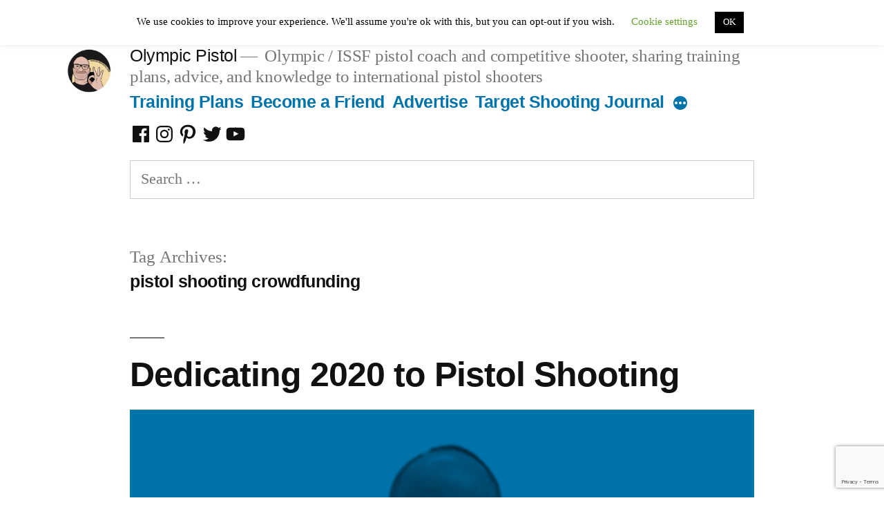

--- FILE ---
content_type: text/html; charset=UTF-8
request_url: https://www.olympicpistol.com/tag/pistol-shooting-crowdfunding/
body_size: 29158
content:
<!doctype html><html dir="ltr" lang="en-US" prefix="og: https://ogp.me/ns#"><head><meta charset="UTF-8" /><meta name="viewport" content="width=device-width, initial-scale=1" /><link rel="profile" href="https://gmpg.org/xfn/11" /><title>pistol shooting crowdfunding - Olympic Pistol</title><style id="rocket-critical-css">.sd-social-icon .sd-content ul{margin-bottom:0!important}#wpstats{display:none}ul{box-sizing:border-box}:root{--wp--preset--font-size--normal:16px;--wp--preset--font-size--huge:42px}.screen-reader-text{clip:rect(1px,1px,1px,1px);word-wrap:normal!important;border:0;-webkit-clip-path:inset(50%);clip-path:inset(50%);height:1px;margin:-1px;overflow:hidden;padding:0;position:absolute;width:1px}figure{margin:0 0 1em}#cookie-law-info-bar{font-size:15px;margin:0 auto;padding:12px 10px;position:absolute;text-align:center;box-sizing:border-box;width:100%;z-index:9999;display:none;left:0;font-weight:300;box-shadow:0 -1px 10px 0 rgba(172,171,171,.3)}#cookie-law-info-again{font-size:10pt;margin:0;padding:5px 10px;text-align:center;z-index:9999;box-shadow:#161616 2px 2px 5px 2px}#cookie-law-info-bar span{vertical-align:middle}.cli-plugin-button,.cli-plugin-button:visited{display:inline-block;padding:9px 12px;color:#fff;text-decoration:none;position:relative;margin-left:5px;text-decoration:none}.cli-plugin-button,.cli-plugin-button:visited,.medium.cli-plugin-button,.medium.cli-plugin-button:visited{font-size:13px;font-weight:400;line-height:1}.cli-plugin-button{margin-top:5px}.cli-bar-popup{-moz-background-clip:padding;-webkit-background-clip:padding;background-clip:padding-box;-webkit-border-radius:30px;-moz-border-radius:30px;border-radius:30px;padding:20px}.cli-container-fluid{padding-right:15px;padding-left:15px;margin-right:auto;margin-left:auto}.cli-row{display:-ms-flexbox;display:flex;-ms-flex-wrap:wrap;flex-wrap:wrap;margin-right:-15px;margin-left:-15px}.cli-align-items-stretch{-ms-flex-align:stretch!important;align-items:stretch!important}.cli-px-0{padding-left:0;padding-right:0}.cli-btn{font-size:14px;display:inline-block;font-weight:400;text-align:center;white-space:nowrap;vertical-align:middle;border:1px solid transparent;padding:.5rem 1.25rem;line-height:1;border-radius:.25rem}.cli-modal-backdrop{position:fixed;top:0;right:0;bottom:0;left:0;z-index:1040;background-color:#000;display:none}.cli-modal-backdrop.cli-fade{opacity:0}.cli-modal a{text-decoration:none}.cli-modal .cli-modal-dialog{position:relative;width:auto;margin:.5rem;font-family:-apple-system,BlinkMacSystemFont,segoe ui,Roboto,helvetica neue,Arial,sans-serif,apple color emoji,segoe ui emoji,segoe ui symbol;font-size:1rem;font-weight:400;line-height:1.5;color:#212529;text-align:left;display:-ms-flexbox;display:flex;-ms-flex-align:center;align-items:center;min-height:calc(100% - (.5rem * 2))}@media (min-width:576px){.cli-modal .cli-modal-dialog{max-width:500px;margin:1.75rem auto;min-height:calc(100% - (1.75rem * 2))}}@media (min-width:992px){.cli-modal .cli-modal-dialog{max-width:900px}}.cli-modal-content{position:relative;display:-ms-flexbox;display:flex;-ms-flex-direction:column;flex-direction:column;width:100%;background-color:#fff;background-clip:padding-box;border-radius:.3rem;outline:0}.cli-modal .cli-modal-close{position:absolute;right:10px;top:10px;z-index:1;padding:0;background-color:transparent!important;border:0;-webkit-appearance:none;font-size:1.5rem;font-weight:700;line-height:1;color:#000;text-shadow:0 1px 0 #fff}.cli-switch{display:inline-block;position:relative;min-height:1px;padding-left:70px;font-size:14px}.cli-switch input[type=checkbox]{display:none}.cli-switch .cli-slider{background-color:#e3e1e8;height:24px;width:50px;bottom:0;left:0;position:absolute;right:0;top:0}.cli-switch .cli-slider:before{background-color:#fff;bottom:2px;content:"";height:20px;left:2px;position:absolute;width:20px}.cli-switch input:checked+.cli-slider{background-color:#00acad}.cli-switch input:checked+.cli-slider:before{transform:translateX(26px)}.cli-switch .cli-slider{border-radius:34px}.cli-switch .cli-slider:before{border-radius:50%}.cli-tab-content{background:#fff}.cli-tab-content{width:100%;padding:30px}@media (max-width:767px){.cli-tab-content{padding:30px 10px}}.cli-container-fluid{padding-right:15px;padding-left:15px;margin-right:auto;margin-left:auto}.cli-row{display:-ms-flexbox;display:flex;-ms-flex-wrap:wrap;flex-wrap:wrap;margin-right:-15px;margin-left:-15px}.cli-align-items-stretch{-ms-flex-align:stretch!important;align-items:stretch!important}.cli-px-0{padding-left:0;padding-right:0}.cli-btn{font-size:14px;display:inline-block;font-weight:400;text-align:center;white-space:nowrap;vertical-align:middle;border:1px solid transparent;padding:.5rem 1.25rem;line-height:1;border-radius:.25rem}.cli-modal-backdrop{position:fixed;top:0;right:0;bottom:0;left:0;z-index:1040;background-color:#000;-webkit-transform:scale(0);transform:scale(0)}.cli-modal-backdrop.cli-fade{opacity:0}.cli-modal{position:fixed;top:0;right:0;bottom:0;left:0;z-index:99999;transform:scale(0);overflow:hidden;outline:0;display:none}.cli-modal a{text-decoration:none}.cli-modal .cli-modal-dialog{position:relative;width:auto;margin:.5rem;font-family:inherit;font-size:1rem;font-weight:400;line-height:1.5;color:#212529;text-align:left;display:-ms-flexbox;display:flex;-ms-flex-align:center;align-items:center;min-height:calc(100% - (.5rem * 2))}@media (min-width:576px){.cli-modal .cli-modal-dialog{max-width:500px;margin:1.75rem auto;min-height:calc(100% - (1.75rem * 2))}}.cli-modal-content{position:relative;display:-ms-flexbox;display:flex;-ms-flex-direction:column;flex-direction:column;width:100%;background-color:#fff;background-clip:padding-box;border-radius:.2rem;box-sizing:border-box;outline:0}.cli-switch{display:inline-block;position:relative;min-height:1px;padding-left:38px;font-size:14px}.cli-switch input[type=checkbox]{display:none}.cli-switch .cli-slider{background-color:#e3e1e8;height:20px;width:38px;bottom:0;left:0;position:absolute;right:0;top:0}.cli-switch .cli-slider:before{background-color:#fff;bottom:2px;content:"";height:15px;left:3px;position:absolute;width:15px}.cli-switch input:checked+.cli-slider{background-color:#61a229}.cli-switch input:checked+.cli-slider:before{transform:translateX(18px)}.cli-switch .cli-slider{border-radius:34px;font-size:0}.cli-switch .cli-slider:before{border-radius:50%}.cli-tab-content{background:#fff}.cli-tab-content{width:100%;padding:5px 30px 5px 5px;box-sizing:border-box}@media (max-width:767px){.cli-tab-content{padding:30px 10px}}.cli-tab-footer .cli-btn{background-color:#00acad;padding:10px 15px;text-decoration:none}.cli-tab-footer .wt-cli-privacy-accept-btn{background-color:#61a229;color:#fff;border-radius:0}.cli-tab-footer{width:100%;text-align:right;padding:20px 0}.cli-col-12{width:100%}.cli-tab-header{display:flex;justify-content:space-between}.cli-tab-header a:before{width:10px;height:2px;left:0;top:calc(50% - 1px)}.cli-tab-header a:after{width:2px;height:10px;left:4px;top:calc(50% - 5px);-webkit-transform:none;transform:none}.cli-tab-header a:before{width:7px;height:7px;border-right:1px solid #4a6e78;border-bottom:1px solid #4a6e78;content:" ";transform:rotate(-45deg);margin-right:10px}.cli-tab-header a.cli-nav-link{position:relative;display:flex;align-items:center;font-size:14px;color:#000;text-transform:capitalize}.cli-tab-header{border-radius:5px;padding:12px 15px;background-color:#f2f2f2}.cli-modal .cli-modal-close{position:absolute;right:0;top:0;z-index:1;-webkit-appearance:none;width:40px;height:40px;padding:0;border-radius:50%;padding:10px;background:0 0;border:none;min-width:40px}.cli-tab-container h4{font-family:inherit;font-size:16px;margin-bottom:15px;margin:10px 0}#cliSettingsPopup .cli-tab-section-container{padding-top:12px}.cli-privacy-content-text{font-size:14px;line-height:1.4;margin-top:0;padding:0;color:#000}.cli-tab-content{display:none}.cli-tab-section .cli-tab-content{padding:10px 20px 5px}.cli-tab-section{margin-top:5px}@media (min-width:992px){.cli-modal .cli-modal-dialog{max-width:645px}}.cli-switch .cli-slider:after{content:attr(data-cli-disable);position:absolute;right:50px;color:#000;font-size:12px;text-align:right;min-width:80px}.cli-switch input:checked+.cli-slider:after{content:attr(data-cli-enable)}.cli-privacy-overview:not(.cli-collapsed) .cli-privacy-content{max-height:60px;overflow:hidden}a.cli-privacy-readmore{font-size:12px;margin-top:12px;display:inline-block;padding-bottom:0;color:#000;text-decoration:underline}.cli-modal-footer{position:relative}a.cli-privacy-readmore:before{content:attr(data-readmore-text)}.cli-modal-close svg{fill:#000}span.cli-necessary-caption{color:#000;font-size:12px}.cli-tab-container .cli-row{max-height:500px;overflow-y:auto}.wt-cli-sr-only{display:none;font-size:16px}.wt-cli-necessary-checkbox{display:none!important}.wt-cli-privacy-overview-actions{padding-bottom:0}.wt-cli-cookie-description{font-size:14px;line-height:1.4;margin-top:0;padding:0;color:#000}html{line-height:1.15;-webkit-text-size-adjust:100%}body{margin:0}h1{font-size:2em;margin:.67em 0}a{background-color:transparent}img{border-style:none}button,input,textarea{font-family:inherit;font-size:100%;line-height:1.15;margin:0}button,input{overflow:visible}button{text-transform:none}button,[type=button]{-webkit-appearance:button}button::-moz-focus-inner,[type=button]::-moz-focus-inner{border-style:none;padding:0}button:-moz-focusring,[type=button]:-moz-focusring{outline:1px dotted ButtonText}textarea{overflow:auto}[type=checkbox]{box-sizing:border-box;padding:0}[type=search]{-webkit-appearance:textfield;outline-offset:-2px}[type=search]::-webkit-search-decoration{-webkit-appearance:none}::-webkit-file-upload-button{-webkit-appearance:button;font:inherit}html{font-size:22px}body{-webkit-font-smoothing:antialiased;-moz-osx-font-smoothing:grayscale;color:#111;font-family:nonbreakingspaceoverride,hoefler text,Garamond,times new roman,serif;font-weight:400;font-size:1em;line-height:1.8;margin:0;text-rendering:optimizeLegibility}button,input,textarea{color:#111;font-family:nonbreakingspaceoverride,hoefler text,Garamond,times new roman,serif;font-weight:400;line-height:1.8;text-rendering:optimizeLegibility}.main-navigation,.page-description,.site-title,h1,h2,h4{font-family:-apple-system,BlinkMacSystemFont,segoe ui,roboto,oxygen,ubuntu,cantarell,fira sans,droid sans,helvetica neue,sans-serif}.main-navigation,.page-description,.site-title,h1,h2,h4{font-weight:700;letter-spacing:-.02em;line-height:1.2;-webkit-font-smoothing:antialiased;-moz-osx-font-smoothing:grayscale}.page-title{font-family:nonbreakingspaceoverride,hoefler text,Garamond,times new roman,serif}.site-branding,.main-navigation ul.main-menu>li,.social-navigation{line-height:1.25}h1{font-size:2.25em}@media only screen and (min-width:768px){h1{font-size:2.8125em}}.entry-title,h2{font-size:1.6875em}@media only screen and (min-width:768px){.entry-title,h2{font-size:2.25em}}.site-title,.site-description,.main-navigation,.page-title,.page-description,h4{font-size:1.125em}img:after{font-size:.71111em}.site-title,.page-title{font-weight:400}.page-description{font-weight:700}.site-description{letter-spacing:-.01em}.entry-title{-webkit-hyphens:auto;-moz-hyphens:auto;-ms-hyphens:auto;hyphens:auto;word-break:break-word;word-wrap:break-word}@media only screen and (min-width:768px){.entry-title{-webkit-hyphens:none;-moz-hyphens:none;-ms-hyphens:none;hyphens:none}}p{-webkit-font-smoothing:antialiased;-moz-osx-font-smoothing:grayscale}a{text-decoration:none}html{box-sizing:border-box}*,*:before,*:after{box-sizing:inherit}body{background-color:#fff}a{color:#0073aa}h1,h2,h4{clear:both;margin:1rem 0}h1:not(.site-title):before,h2:before{background:#767676;content:"\020";display:block;height:2px;margin:1rem 0;width:1em}ul{padding-left:1rem}ul{list-style:disc}ul ul{list-style-type:circle}li{line-height:1.8}li>ul{padding-left:2rem}img{height:auto;max-width:100%;position:relative}figure{margin:0}button{background:#0073aa;border:none;border-radius:5px;box-sizing:border-box;color:#fff;font-family:-apple-system,BlinkMacSystemFont,segoe ui,roboto,oxygen,ubuntu,cantarell,fira sans,droid sans,helvetica neue,sans-serif;font-size:.88889em;font-weight:700;line-height:1.2;outline:none;padding:.76rem 1rem;text-decoration:none;vertical-align:bottom}button:visited{color:#fff;text-decoration:none}input[type=search],textarea{-webkit-backface-visibility:hidden;background:#fff;border:solid 1px #ccc;box-sizing:border-box;outline:none;padding:.36rem .66rem;-webkit-appearance:none;outline-offset:0;border-radius:0}input[type=search]::-webkit-search-decoration{display:none}textarea{box-sizing:border-box;display:block;width:100%;max-width:100%;resize:vertical}a{color:#0073aa}a:visited{color:#0073aa}.main-navigation{display:block;margin-top:.25rem}.main-navigation>div{display:inline}.main-navigation button{display:inline-block;border:none;padding:0;margin:0;font-family:-apple-system,BlinkMacSystemFont,segoe ui,roboto,oxygen,ubuntu,cantarell,fira sans,droid sans,helvetica neue,sans-serif;font-weight:700;line-height:1.2;text-decoration:none;background:0 0;color:inherit;-webkit-appearance:none;-moz-appearance:none}.main-navigation .main-menu{display:inline-block;margin:0;padding:0}.main-navigation .main-menu>li{color:#0073aa;display:inline;position:relative}.main-navigation .main-menu>li>a{font-weight:700;color:#0073aa;margin-right:.5rem}.main-navigation .main-menu>li.menu-item-has-children{display:inline-block;position:inherit}@media only screen and (min-width:768px){.main-navigation .main-menu>li.menu-item-has-children{position:relative}}.main-navigation .main-menu>li.menu-item-has-children .menu-item-has-children>a:after{content:"";display:none}.main-navigation .main-menu>li.menu-item-has-children .submenu-expand{display:inline-block;margin-right:.25rem}.main-navigation .main-menu>li.menu-item-has-children .submenu-expand.main-menu-more-toggle{position:relative;height:24px;line-height:1.2;width:24px;padding:0;margin-left:.5rem}.main-navigation .main-menu>li.menu-item-has-children .submenu-expand.main-menu-more-toggle svg{height:24px;width:24px;top:-.125rem;vertical-align:text-bottom}.main-navigation .main-menu>li.menu-item-has-children .submenu-expand svg{position:relative;top:.2rem}.main-navigation .main-menu>li:last-child>a,.main-navigation .main-menu>li:last-child.menu-item-has-children .submenu-expand{margin-right:0}.main-navigation .sub-menu{background-color:#0073aa;color:#fff;list-style:none;padding-left:0;position:absolute;opacity:0;left:-9999px;z-index:99999}@media only screen and (min-width:768px){.main-navigation .sub-menu{width:auto;min-width:-moz-max-content;min-width:-webkit-max-content;min-width:max-content}}.main-navigation .sub-menu>li{display:block;float:none;position:relative}.main-navigation .sub-menu>li.menu-item-has-children .submenu-expand{display:inline-block;position:absolute;width:calc(24px + 1rem);right:0;top:calc(.125 * 1rem);bottom:0;color:#fff;line-height:1;padding:calc(.5 * 1rem)}.main-navigation .sub-menu>li.menu-item-has-children .submenu-expand svg{top:0}.main-navigation .sub-menu>li.menu-item-has-children .submenu-expand{margin-right:0}.main-navigation .sub-menu>li>a,.main-navigation .sub-menu>li>.menu-item-link-return{color:#fff;display:block;line-height:1.2;text-shadow:none;padding:calc(.5 * 1rem) calc(24px + 1rem) calc(.5 * 1rem) 1rem;max-width:20rem}.main-navigation .sub-menu>li>.menu-item-link-return{width:100%;font-size:22px;font-weight:400;text-align:left}.main-navigation .sub-menu>li.mobile-parent-nav-menu-item{display:none;font-size:.88889em;font-weight:400}.main-navigation .sub-menu>li.mobile-parent-nav-menu-item svg{position:relative;top:.2rem;margin-right:calc(.25 * 1rem)}.social-navigation{margin-top:calc(1rem/2);text-align:left}.social-navigation ul.social-links-menu{content:"";display:table;table-layout:fixed;display:inline-block;margin:0;padding:0}.social-navigation ul.social-links-menu li{display:inline-block;vertical-align:bottom;vertical-align:-webkit-baseline-middle;list-style:none}.social-navigation ul.social-links-menu li:nth-child(n+2){margin-left:.1em}.social-navigation ul.social-links-menu li a{border-bottom:1px solid transparent;display:block;color:#111;margin-bottom:-1px}.social-navigation ul.social-links-menu li a svg{display:block;width:32px;height:32px;transform:translateZ(0)}.screen-reader-text{border:0;clip:rect(1px,1px,1px,1px);clip-path:inset(50%);height:1px;margin:-1px;overflow:hidden;padding:0;position:absolute!important;width:1px;word-wrap:normal!important}.site-header:before,.site-header:after,.site-content:before,.site-content:after{content:"";display:table;table-layout:fixed}.site-header:after,.site-content:after{clear:both}#page{width:100%}.site-content{overflow:hidden}.site-header{padding:1em}@media only screen and (min-width:768px){.site-header{margin:0;padding:3rem 0}}.site-branding{color:#767676;-webkit-hyphens:auto;-moz-hyphens:auto;-ms-hyphens:auto;hyphens:auto;position:relative;word-wrap:break-word}@media only screen and (min-width:768px){.site-branding{margin:0 calc(10% + 60px)}}.site-logo{position:relative;z-index:999;margin-bottom:calc(.66 * 1rem)}@media only screen and (min-width:768px){.site-logo{margin-bottom:0;position:absolute;right:calc(100% + (1.25 * 1rem));top:4px;z-index:999}}.site-logo .custom-logo-link{border-radius:100%;box-sizing:content-box;box-shadow:0 0 0 0 transparent;display:block;width:50px;height:50px;overflow:hidden}.site-logo .custom-logo-link .custom-logo{min-height:inherit}@media only screen and (min-width:768px){.site-logo .custom-logo-link{width:64px;height:64px}}.site-title{margin:auto;display:inline;color:#111}.site-title a{color:#111}.site-title a:link,.site-title a:visited{color:#111}@media only screen and (min-width:768px){.site-title{display:inline}}.site-title:not(:empty)+.site-description:not(:empty):before{content:"\2014";margin:0 .2em}.site-description{display:inline;color:#767676;font-weight:400;margin:0}.updated:not(.published){display:none}.entry{margin-top:calc(6 * 1rem)}.entry:first-of-type{margin-top:0}.entry .entry-header{margin:calc(3 * 1rem) 1rem 1rem;position:relative}@media only screen and (min-width:768px){.entry .entry-header{margin:calc(3 * 1rem) calc(10% + 60px) 1rem}}.entry .entry-title{margin:0}.entry .entry-title:before{background:#767676;content:"\020";display:block;height:2px;margin:1rem 0;width:1em}.entry .entry-title a{color:inherit}.entry .post-thumbnail{margin:1rem}@media only screen and (min-width:768px){.entry .post-thumbnail{margin:1rem calc(10% + 60px)}}.entry .post-thumbnail .post-thumbnail-inner{display:block}.entry .post-thumbnail .post-thumbnail-inner img{position:relative;display:block;width:100%}.image-filters-enabled .entry .post-thumbnail{position:relative;display:block}.image-filters-enabled .entry .post-thumbnail .post-thumbnail-inner{filter:grayscale(100%)}.image-filters-enabled .entry .post-thumbnail .post-thumbnail-inner:after{background:rgba(0,0,0,.35);content:"";display:block;height:100%;opacity:.5;position:absolute;top:0;width:100%;z-index:4}@supports (mix-blend-mode:multiply){.image-filters-enabled .entry .post-thumbnail .post-thumbnail-inner:after{display:none}}.image-filters-enabled .entry .post-thumbnail:before,.image-filters-enabled .entry .post-thumbnail:after{position:absolute;display:block;width:100%;height:100%;top:0;left:0;content:"\020"}.image-filters-enabled .entry .post-thumbnail:before{background:#0073aa;mix-blend-mode:screen;opacity:.1;z-index:2}.image-filters-enabled .entry .post-thumbnail:after{background:#0073aa;mix-blend-mode:multiply;opacity:.8;z-index:3}@supports (mix-blend-mode:multiply){.image-filters-enabled .entry .post-thumbnail:after{opacity:1}}.entry .entry-content a{text-decoration:underline;text-decoration-thickness:2px}.archive .page-header{margin:1rem 1rem calc(3 * 1rem)}@media only screen and (min-width:768px){.archive .page-header{margin:0 calc(10% + 60px) calc(3 * 1rem)}}.archive .page-header .page-title{color:#767676;display:inline;letter-spacing:normal}.archive .page-header .page-title:before{display:none}.archive .page-header .page-description{display:inherit;clear:both}.archive .page-header .page-description{display:block;color:#111;font-size:1em}@media only screen and (min-width:768px){.hfeed .entry .entry-header{margin:calc(3 * 1rem) calc(10% + 60px) calc(1rem/2)}}iframe{max-width:100%}.custom-logo-link{display:inline-block}svg{fill:currentColor}.site-search{margin-top:1rem}#olympic-pistol-header-search{width:100%}@media only screen and (min-width:768px){.site-header-search{margin:0 calc(10% + 60px)}}:root{--swiper-theme-color:#007aff}:root{--swiper-navigation-size:44px}:root{--jp-carousel-primary-color:#fff;--jp-carousel-primary-subtle-color:#999;--jp-carousel-bg-color:#000;--jp-carousel-bg-faded-color:#222;--jp-carousel-border-color:#3a3a3a}:root{--jetpack--contact-form--border:1px solid #8c8f94;--jetpack--contact-form--border-color:#8c8f94;--jetpack--contact-form--border-size:1px;--jetpack--contact-form--border-style:solid;--jetpack--contact-form--border-radius:0px;--jetpack--contact-form--input-padding:16px;--jetpack--contact-form--font-size:16px}.sd-content ul{list-style:none!important;margin:0!important;padding:0!important}.sd-content ul li{display:inline-block}.sd-content ul li a.sd-button,.sd-social-icon .sd-content ul li a.sd-button{background:#fff;border-radius:4px;box-shadow:0 1px 2px rgba(0,0,0,.12),0 0 0 1px rgba(0,0,0,.12);color:#2c3338!important;display:inline-block;font-family:Open Sans,sans-serif;font-size:13px;font-weight:500;line-height:23px;padding:4px 11px 3px 9px;text-decoration:none!important;text-shadow:none}.sd-content ul li a.sd-button>span{line-height:23px;margin-left:6px}.sd-social-icon .sd-content ul li a.sd-button>span{margin-left:0}.sd-content ul li a.sd-button:before{-webkit-font-smoothing:antialiased;-moz-osx-font-smoothing:grayscale;display:inline-block;font:normal 18px/1 social-logos;text-align:center;vertical-align:top}@media screen and (-webkit-min-device-pixel-ratio:0){.sd-content ul li a.sd-button:before{position:relative;top:2px}}.sd-content ul li{margin:0 8px 12px 0;padding:0}.sd-social-icon .sd-content ul li.share-linkedin a:before{content:"\f207"}.sd-social-icon .sd-content ul li.share-tumblr a:before{content:"\f607"}.sd-social-icon .sd-content ul li.share-pocket a:before{content:"\f224"}.sd-social-icon .sd-content ul li.share-skype a:before{content:"\f220"}.sharing-hidden .inner{background:#fff;border:1px solid #ccc;border-radius:2px;box-shadow:0 5px 20px rgba(0,0,0,.2);margin-top:5px;max-width:400px;padding:10px;position:absolute;z-index:2}.sharing-hidden .inner ul{margin:0!important}.sharing-hidden .inner:after,.sharing-hidden .inner:before{border-bottom:8px solid #ccc;border-left:6px solid transparent;border-right:6px solid transparent;content:"";display:block;height:0;left:20px;position:absolute;top:-8px;width:0;z-index:1}.sharing-hidden .inner:after{border-bottom:8px solid #fff;border-left:6px solid transparent;border-right:6px solid transparent;top:-7px;z-index:2}.sharing-hidden ul{margin:0}.sd-social-icon .sd-content ul li[class*=share-] a{border:0;border-radius:50%;-webkit-border-radius:50%;box-shadow:none;height:auto;line-height:1;margin-bottom:0;max-width:32px;padding:7px;position:relative;top:-2px;width:auto}.sd-social-icon .sd-content ul li[class*=share-] a.sd-button>span{line-height:1}.sd-social-icon .sd-content ul li[class*=share-] a.sd-button:before{top:0}.sd-social-icon .sd-content ul li[class*=share-] a.sd-button{background:#e9e9e9;margin-top:2px;text-indent:0}.sd-social-icon .sd-content ul li[class*=share-].share-tumblr a.sd-button{background:#2c4762;color:#fff!important}.sd-social-icon .sd-content ul li[class*=share-].share-linkedin a.sd-button{background:#0077b5;color:#fff!important}.sd-social-icon .sd-content ul li[class*=share-].share-pocket a.sd-button{background:#ee4056;color:#fff!important}.sd-social-icon .sd-content ul li[class*=share-].share-skype a.sd-button{background:#00aff0;color:#fff!important}.sharing-screen-reader-text{clip:rect(1px,1px,1px,1px);height:1px;overflow:hidden;position:absolute!important;width:1px}.screen-reader-text{clip:rect(1px,1px,1px,1px);word-wrap:normal!important;border:0;-webkit-clip-path:inset(50%);clip-path:inset(50%);height:1px;margin:-1px;overflow:hidden;padding:0;position:absolute!important;width:1px}</style><style>img:is([sizes="auto" i],[sizes^="auto," i]){contain-intrinsic-size:3000px 1500px}</style><meta name="description" content="- pistol shooting crowdfunding" /><meta name="robots" content="max-image-preview:large" /><meta name="google-site-verification" content="Yw-590P50kGYgo66Q6OfXATfgM758Ngo5zKCybdv_Iw" /><meta name="p:domain_verify" content="40a74c12208d3a515a8e2dc530b84496" /><link rel="canonical" href="https://www.olympicpistol.com/tag/pistol-shooting-crowdfunding/" /><meta name="generator" content="All in One SEO (AIOSEO) 4.8.2" /> <script type="application/ld+json" class="aioseo-schema">{"@context":"https:\/\/schema.org","@graph":[{"@type":"BreadcrumbList","@id":"https:\/\/www.olympicpistol.com\/tag\/pistol-shooting-crowdfunding\/#breadcrumblist","itemListElement":[{"@type":"ListItem","@id":"https:\/\/www.olympicpistol.com\/#listItem","position":1,"name":"Home","item":"https:\/\/www.olympicpistol.com\/","nextItem":{"@type":"ListItem","@id":"https:\/\/www.olympicpistol.com\/tag\/pistol-shooting-crowdfunding\/#listItem","name":"pistol shooting crowdfunding"}},{"@type":"ListItem","@id":"https:\/\/www.olympicpistol.com\/tag\/pistol-shooting-crowdfunding\/#listItem","position":2,"name":"pistol shooting crowdfunding","previousItem":{"@type":"ListItem","@id":"https:\/\/www.olympicpistol.com\/#listItem","name":"Home"}}]},{"@type":"CollectionPage","@id":"https:\/\/www.olympicpistol.com\/tag\/pistol-shooting-crowdfunding\/#collectionpage","url":"https:\/\/www.olympicpistol.com\/tag\/pistol-shooting-crowdfunding\/","name":"pistol shooting crowdfunding - Olympic Pistol","description":"- pistol shooting crowdfunding","inLanguage":"en-US","isPartOf":{"@id":"https:\/\/www.olympicpistol.com\/#website"},"breadcrumb":{"@id":"https:\/\/www.olympicpistol.com\/tag\/pistol-shooting-crowdfunding\/#breadcrumblist"}},{"@type":"Organization","@id":"https:\/\/www.olympicpistol.com\/#organization","name":"Olympic Pistol","description":"Olympic \/ ISSF pistol coach and competitive shooter, sharing training plans, advice, and knowledge to international pistol shooters","url":"https:\/\/www.olympicpistol.com\/","logo":{"@type":"ImageObject","url":"https:\/\/www.olympicpistol.com\/wp-content\/uploads\/2020\/10\/cropped-logo-op-aletastas-white.jpg","@id":"https:\/\/www.olympicpistol.com\/tag\/pistol-shooting-crowdfunding\/#organizationLogo","width":190,"height":190},"image":{"@id":"https:\/\/www.olympicpistol.com\/tag\/pistol-shooting-crowdfunding\/#organizationLogo"},"sameAs":["https:\/\/www.facebook.com\/olympicpistol","https:\/\/twitter.com\/olympicpistol","https:\/\/www.instagram.com\/issfolympicpistol\/","https:\/\/www.pinterest.com\/ramonsuarez\/olympic-pistol-shooting-issf\/","https:\/\/www.youtube.com\/c\/OlympicPistol\/","https:\/\/www.linkedin.com\/in\/ramonsuarez"]},{"@type":"WebSite","@id":"https:\/\/www.olympicpistol.com\/#website","url":"https:\/\/www.olympicpistol.com\/","name":"Olympic Pistol","description":"Olympic \/ ISSF pistol coach and competitive shooter, sharing training plans, advice, and knowledge to international pistol shooters","inLanguage":"en-US","publisher":{"@id":"https:\/\/www.olympicpistol.com\/#organization"}}]}</script>   <script data-cfasync="false" data-pagespeed-no-defer>window.dataLayerPYS = window.dataLayerPYS || [];</script> <script type='application/javascript'  id='pys-version-script'>console.log('PixelYourSite Free version 10.2.1');</script> <link rel='dns-prefetch' href='//stats.wp.com' /><link rel='dns-prefetch' href='//v0.wordpress.com' /><link rel='dns-prefetch' href='//widgets.wp.com' /><link rel='dns-prefetch' href='//jetpack.wordpress.com' /><link rel='dns-prefetch' href='//s0.wp.com' /><link rel='dns-prefetch' href='//public-api.wordpress.com' /><link rel='dns-prefetch' href='//0.gravatar.com' /><link rel='dns-prefetch' href='//1.gravatar.com' /><link rel='dns-prefetch' href='//2.gravatar.com' /><link href='https://fonts.gstatic.com' crossorigin rel='preconnect' /><link rel="alternate" type="application/rss+xml" title="Olympic Pistol &raquo; Feed" href="https://www.olympicpistol.com/feed/" /><link rel="alternate" type="application/rss+xml" title="Olympic Pistol &raquo; Comments Feed" href="https://www.olympicpistol.com/comments/feed/" /><link rel="alternate" type="application/rss+xml" title="Olympic Pistol &raquo; pistol shooting crowdfunding Tag Feed" href="https://www.olympicpistol.com/tag/pistol-shooting-crowdfunding/feed/" />  <script src="//www.googletagmanager.com/gtag/js?id=G-7PT9ZW627Y"  data-cfasync="false" data-wpfc-render="false" async></script> <script data-cfasync="false" data-wpfc-render="false">var mi_version = '9.5.3';
				var mi_track_user = true;
				var mi_no_track_reason = '';
								var MonsterInsightsDefaultLocations = {"page_location":"https:\/\/www.olympicpistol.com\/tag\/pistol-shooting-crowdfunding\/"};
				if ( typeof MonsterInsightsPrivacyGuardFilter === 'function' ) {
					var MonsterInsightsLocations = (typeof MonsterInsightsExcludeQuery === 'object') ? MonsterInsightsPrivacyGuardFilter( MonsterInsightsExcludeQuery ) : MonsterInsightsPrivacyGuardFilter( MonsterInsightsDefaultLocations );
				} else {
					var MonsterInsightsLocations = (typeof MonsterInsightsExcludeQuery === 'object') ? MonsterInsightsExcludeQuery : MonsterInsightsDefaultLocations;
				}

								var disableStrs = [
										'ga-disable-G-7PT9ZW627Y',
									];

				/* Function to detect opted out users */
				function __gtagTrackerIsOptedOut() {
					for (var index = 0; index < disableStrs.length; index++) {
						if (document.cookie.indexOf(disableStrs[index] + '=true') > -1) {
							return true;
						}
					}

					return false;
				}

				/* Disable tracking if the opt-out cookie exists. */
				if (__gtagTrackerIsOptedOut()) {
					for (var index = 0; index < disableStrs.length; index++) {
						window[disableStrs[index]] = true;
					}
				}

				/* Opt-out function */
				function __gtagTrackerOptout() {
					for (var index = 0; index < disableStrs.length; index++) {
						document.cookie = disableStrs[index] + '=true; expires=Thu, 31 Dec 2099 23:59:59 UTC; path=/';
						window[disableStrs[index]] = true;
					}
				}

				if ('undefined' === typeof gaOptout) {
					function gaOptout() {
						__gtagTrackerOptout();
					}
				}
								window.dataLayerPYS = window.dataLayerPYS || [];

				window.MonsterInsightsDualTracker = {
					helpers: {},
					trackers: {},
				};
				if (mi_track_user) {
					function __gtagDataLayer() {
						dataLayer.push(arguments);
					}

					function __gtagTracker(type, name, parameters) {
						if (!parameters) {
							parameters = {};
						}

						if (parameters.send_to) {
							__gtagDataLayer.apply(null, arguments);
							return;
						}

						if (type === 'event') {
														parameters.send_to = monsterinsights_frontend.v4_id;
							var hookName = name;
							if (typeof parameters['event_category'] !== 'undefined') {
								hookName = parameters['event_category'] + ':' + name;
							}

							if (typeof MonsterInsightsDualTracker.trackers[hookName] !== 'undefined') {
								MonsterInsightsDualTracker.trackers[hookName](parameters);
							} else {
								__gtagDataLayer('event', name, parameters);
							}
							
						} else {
							__gtagDataLayer.apply(null, arguments);
						}
					}

					__gtagTracker('js', new Date());
					__gtagTracker('set', {
						'developer_id.dZGIzZG': true,
											});
					if ( MonsterInsightsLocations.page_location ) {
						__gtagTracker('set', MonsterInsightsLocations);
					}
										__gtagTracker('config', 'G-7PT9ZW627Y', {"allow_anchor":"true","forceSSL":"true","link_attribution":"true"} );
															window.gtag = __gtagTracker;										(function () {
						/* https://developers.google.com/analytics/devguides/collection/analyticsjs/ */
						/* ga and __gaTracker compatibility shim. */
						var noopfn = function () {
							return null;
						};
						var newtracker = function () {
							return new Tracker();
						};
						var Tracker = function () {
							return null;
						};
						var p = Tracker.prototype;
						p.get = noopfn;
						p.set = noopfn;
						p.send = function () {
							var args = Array.prototype.slice.call(arguments);
							args.unshift('send');
							__gaTracker.apply(null, args);
						};
						var __gaTracker = function () {
							var len = arguments.length;
							if (len === 0) {
								return;
							}
							var f = arguments[len - 1];
							if (typeof f !== 'object' || f === null || typeof f.hitCallback !== 'function') {
								if ('send' === arguments[0]) {
									var hitConverted, hitObject = false, action;
									if ('event' === arguments[1]) {
										if ('undefined' !== typeof arguments[3]) {
											hitObject = {
												'eventAction': arguments[3],
												'eventCategory': arguments[2],
												'eventLabel': arguments[4],
												'value': arguments[5] ? arguments[5] : 1,
											}
										}
									}
									if ('pageview' === arguments[1]) {
										if ('undefined' !== typeof arguments[2]) {
											hitObject = {
												'eventAction': 'page_view',
												'page_path': arguments[2],
											}
										}
									}
									if (typeof arguments[2] === 'object') {
										hitObject = arguments[2];
									}
									if (typeof arguments[5] === 'object') {
										Object.assign(hitObject, arguments[5]);
									}
									if ('undefined' !== typeof arguments[1].hitType) {
										hitObject = arguments[1];
										if ('pageview' === hitObject.hitType) {
											hitObject.eventAction = 'page_view';
										}
									}
									if (hitObject) {
										action = 'timing' === arguments[1].hitType ? 'timing_complete' : hitObject.eventAction;
										hitConverted = mapArgs(hitObject);
										__gtagTracker('event', action, hitConverted);
									}
								}
								return;
							}

							function mapArgs(args) {
								var arg, hit = {};
								var gaMap = {
									'eventCategory': 'event_category',
									'eventAction': 'event_action',
									'eventLabel': 'event_label',
									'eventValue': 'event_value',
									'nonInteraction': 'non_interaction',
									'timingCategory': 'event_category',
									'timingVar': 'name',
									'timingValue': 'value',
									'timingLabel': 'event_label',
									'page': 'page_path',
									'location': 'page_location',
									'title': 'page_title',
									'referrer' : 'page_referrer',
								};
								for (arg in args) {
																		if (!(!args.hasOwnProperty(arg) || !gaMap.hasOwnProperty(arg))) {
										hit[gaMap[arg]] = args[arg];
									} else {
										hit[arg] = args[arg];
									}
								}
								return hit;
							}

							try {
								f.hitCallback();
							} catch (ex) {
							}
						};
						__gaTracker.create = newtracker;
						__gaTracker.getByName = newtracker;
						__gaTracker.getAll = function () {
							return [];
						};
						__gaTracker.remove = noopfn;
						__gaTracker.loaded = true;
						window['__gaTracker'] = __gaTracker;
					})();
									} else {
										console.log("");
					(function () {
						function __gtagTracker() {
							return null;
						}

						window['__gtagTracker'] = __gtagTracker;
						window['gtag'] = __gtagTracker;
					})();
									}</script> <link data-minify="1" rel='preload'  href='https://www.olympicpistol.com/wp-content/cache/min/1/wp-content/plugins/jetpack/modules/theme-tools/compat/twentynineteen-5dc8374519b136786021f0ee400babe1.css' data-rocket-async="style" as="style" onload="this.onload=null;this.rel='stylesheet'" media='all' /><style id='wp-emoji-styles-inline-css'>img.wp-smiley,img.emoji{display:inline!important;border:none!important;box-shadow:none!important;height:1em!important;width:1em!important;margin:0 0.07em!important;vertical-align:-0.1em!important;background:none!important;padding:0!important}</style><link rel='preload'  href='https://www.olympicpistol.com/wp-includes/css/dist/block-library/style.min.css?ver=6.8.1' data-rocket-async="style" as="style" onload="this.onload=null;this.rel='stylesheet'" media='all' /><style id='wp-block-library-theme-inline-css'>.wp-block-audio :where(figcaption){color:#555;font-size:13px;text-align:center}.is-dark-theme .wp-block-audio :where(figcaption){color:#ffffffa6}.wp-block-audio{margin:0 0 1em}.wp-block-code{border:1px solid #ccc;border-radius:4px;font-family:Menlo,Consolas,monaco,monospace;padding:.8em 1em}.wp-block-embed :where(figcaption){color:#555;font-size:13px;text-align:center}.is-dark-theme .wp-block-embed :where(figcaption){color:#ffffffa6}.wp-block-embed{margin:0 0 1em}.blocks-gallery-caption{color:#555;font-size:13px;text-align:center}.is-dark-theme .blocks-gallery-caption{color:#ffffffa6}:root :where(.wp-block-image figcaption){color:#555;font-size:13px;text-align:center}.is-dark-theme :root :where(.wp-block-image figcaption){color:#ffffffa6}.wp-block-image{margin:0 0 1em}.wp-block-pullquote{border-bottom:4px solid;border-top:4px solid;color:currentColor;margin-bottom:1.75em}.wp-block-pullquote cite,.wp-block-pullquote footer,.wp-block-pullquote__citation{color:currentColor;font-size:.8125em;font-style:normal;text-transform:uppercase}.wp-block-quote{border-left:.25em solid;margin:0 0 1.75em;padding-left:1em}.wp-block-quote cite,.wp-block-quote footer{color:currentColor;font-size:.8125em;font-style:normal;position:relative}.wp-block-quote:where(.has-text-align-right){border-left:none;border-right:.25em solid;padding-left:0;padding-right:1em}.wp-block-quote:where(.has-text-align-center){border:none;padding-left:0}.wp-block-quote.is-large,.wp-block-quote.is-style-large,.wp-block-quote:where(.is-style-plain){border:none}.wp-block-search .wp-block-search__label{font-weight:700}.wp-block-search__button{border:1px solid #ccc;padding:.375em .625em}:where(.wp-block-group.has-background){padding:1.25em 2.375em}.wp-block-separator.has-css-opacity{opacity:.4}.wp-block-separator{border:none;border-bottom:2px solid;margin-left:auto;margin-right:auto}.wp-block-separator.has-alpha-channel-opacity{opacity:1}.wp-block-separator:not(.is-style-wide):not(.is-style-dots){width:100px}.wp-block-separator.has-background:not(.is-style-dots){border-bottom:none;height:1px}.wp-block-separator.has-background:not(.is-style-wide):not(.is-style-dots){height:2px}.wp-block-table{margin:0 0 1em}.wp-block-table td,.wp-block-table th{word-break:normal}.wp-block-table :where(figcaption){color:#555;font-size:13px;text-align:center}.is-dark-theme .wp-block-table :where(figcaption){color:#ffffffa6}.wp-block-video :where(figcaption){color:#555;font-size:13px;text-align:center}.is-dark-theme .wp-block-video :where(figcaption){color:#ffffffa6}.wp-block-video{margin:0 0 1em}:root :where(.wp-block-template-part.has-background){margin-bottom:0;margin-top:0;padding:1.25em 2.375em}</style><style id='classic-theme-styles-inline-css'>
/*! This file is auto-generated */
.wp-block-button__link{color:#fff;background-color:#32373c;border-radius:9999px;box-shadow:none;text-decoration:none;padding:calc(.667em + 2px) calc(1.333em + 2px);font-size:1.125em}.wp-block-file__button{background:#32373c;color:#fff;text-decoration:none}</style><link rel='preload'  href='https://www.olympicpistol.com/wp-includes/js/mediaelement/mediaelementplayer-legacy.min.css?ver=4.2.17' data-rocket-async="style" as="style" onload="this.onload=null;this.rel='stylesheet'" media='all' /><link rel='preload'  href='https://www.olympicpistol.com/wp-includes/js/mediaelement/wp-mediaelement.min.css?ver=6.8.1' data-rocket-async="style" as="style" onload="this.onload=null;this.rel='stylesheet'" media='all' /><style id='jetpack-sharing-buttons-style-inline-css'>.jetpack-sharing-buttons__services-list{display:flex;flex-direction:row;flex-wrap:wrap;gap:0;list-style-type:none;margin:5px;padding:0}.jetpack-sharing-buttons__services-list.has-small-icon-size{font-size:12px}.jetpack-sharing-buttons__services-list.has-normal-icon-size{font-size:16px}.jetpack-sharing-buttons__services-list.has-large-icon-size{font-size:24px}.jetpack-sharing-buttons__services-list.has-huge-icon-size{font-size:36px}@media print{.jetpack-sharing-buttons__services-list{display:none!important}}.editor-styles-wrapper .wp-block-jetpack-sharing-buttons{gap:0;padding-inline-start:0}ul.jetpack-sharing-buttons__services-list.has-background{padding:1.25em 2.375em}</style><link rel='preload'  href='https://www.olympicpistol.com/wp-content/plugins/wp-sendfox/includes/gutenberg/block.min.css?ver=1.3.1' data-rocket-async="style" as="style" onload="this.onload=null;this.rel='stylesheet'" media='all' /><style id='global-styles-inline-css'>:root{--wp--preset--aspect-ratio--square:1;--wp--preset--aspect-ratio--4-3:4/3;--wp--preset--aspect-ratio--3-4:3/4;--wp--preset--aspect-ratio--3-2:3/2;--wp--preset--aspect-ratio--2-3:2/3;--wp--preset--aspect-ratio--16-9:16/9;--wp--preset--aspect-ratio--9-16:9/16;--wp--preset--color--black:#000;--wp--preset--color--cyan-bluish-gray:#abb8c3;--wp--preset--color--white:#FFF;--wp--preset--color--pale-pink:#f78da7;--wp--preset--color--vivid-red:#cf2e2e;--wp--preset--color--luminous-vivid-orange:#ff6900;--wp--preset--color--luminous-vivid-amber:#fcb900;--wp--preset--color--light-green-cyan:#7bdcb5;--wp--preset--color--vivid-green-cyan:#00d084;--wp--preset--color--pale-cyan-blue:#8ed1fc;--wp--preset--color--vivid-cyan-blue:#0693e3;--wp--preset--color--vivid-purple:#9b51e0;--wp--preset--color--primary:#0073a8;--wp--preset--color--secondary:#005075;--wp--preset--color--dark-gray:#111;--wp--preset--color--light-gray:#767676;--wp--preset--gradient--vivid-cyan-blue-to-vivid-purple:linear-gradient(135deg,rgba(6,147,227,1) 0%,rgb(155,81,224) 100%);--wp--preset--gradient--light-green-cyan-to-vivid-green-cyan:linear-gradient(135deg,rgb(122,220,180) 0%,rgb(0,208,130) 100%);--wp--preset--gradient--luminous-vivid-amber-to-luminous-vivid-orange:linear-gradient(135deg,rgba(252,185,0,1) 0%,rgba(255,105,0,1) 100%);--wp--preset--gradient--luminous-vivid-orange-to-vivid-red:linear-gradient(135deg,rgba(255,105,0,1) 0%,rgb(207,46,46) 100%);--wp--preset--gradient--very-light-gray-to-cyan-bluish-gray:linear-gradient(135deg,rgb(238,238,238) 0%,rgb(169,184,195) 100%);--wp--preset--gradient--cool-to-warm-spectrum:linear-gradient(135deg,rgb(74,234,220) 0%,rgb(151,120,209) 20%,rgb(207,42,186) 40%,rgb(238,44,130) 60%,rgb(251,105,98) 80%,rgb(254,248,76) 100%);--wp--preset--gradient--blush-light-purple:linear-gradient(135deg,rgb(255,206,236) 0%,rgb(152,150,240) 100%);--wp--preset--gradient--blush-bordeaux:linear-gradient(135deg,rgb(254,205,165) 0%,rgb(254,45,45) 50%,rgb(107,0,62) 100%);--wp--preset--gradient--luminous-dusk:linear-gradient(135deg,rgb(255,203,112) 0%,rgb(199,81,192) 50%,rgb(65,88,208) 100%);--wp--preset--gradient--pale-ocean:linear-gradient(135deg,rgb(255,245,203) 0%,rgb(182,227,212) 50%,rgb(51,167,181) 100%);--wp--preset--gradient--electric-grass:linear-gradient(135deg,rgb(202,248,128) 0%,rgb(113,206,126) 100%);--wp--preset--gradient--midnight:linear-gradient(135deg,rgb(2,3,129) 0%,rgb(40,116,252) 100%);--wp--preset--font-size--small:19.5px;--wp--preset--font-size--medium:20px;--wp--preset--font-size--large:36.5px;--wp--preset--font-size--x-large:42px;--wp--preset--font-size--normal:22px;--wp--preset--font-size--huge:49.5px;--wp--preset--spacing--20:.44rem;--wp--preset--spacing--30:.67rem;--wp--preset--spacing--40:1rem;--wp--preset--spacing--50:1.5rem;--wp--preset--spacing--60:2.25rem;--wp--preset--spacing--70:3.38rem;--wp--preset--spacing--80:5.06rem;--wp--preset--shadow--natural:6px 6px 9px rgba(0,0,0,.2);--wp--preset--shadow--deep:12px 12px 50px rgba(0,0,0,.4);--wp--preset--shadow--sharp:6px 6px 0 rgba(0,0,0,.2);--wp--preset--shadow--outlined:6px 6px 0 -3px rgba(255,255,255,1),6px 6px rgba(0,0,0,1);--wp--preset--shadow--crisp:6px 6px 0 rgba(0,0,0,1)}:where(.is-layout-flex){gap:.5em}:where(.is-layout-grid){gap:.5em}body .is-layout-flex{display:flex}.is-layout-flex{flex-wrap:wrap;align-items:center}.is-layout-flex>:is(*,div){margin:0}body .is-layout-grid{display:grid}.is-layout-grid>:is(*,div){margin:0}:where(.wp-block-columns.is-layout-flex){gap:2em}:where(.wp-block-columns.is-layout-grid){gap:2em}:where(.wp-block-post-template.is-layout-flex){gap:1.25em}:where(.wp-block-post-template.is-layout-grid){gap:1.25em}.has-black-color{color:var(--wp--preset--color--black)!important}.has-cyan-bluish-gray-color{color:var(--wp--preset--color--cyan-bluish-gray)!important}.has-white-color{color:var(--wp--preset--color--white)!important}.has-pale-pink-color{color:var(--wp--preset--color--pale-pink)!important}.has-vivid-red-color{color:var(--wp--preset--color--vivid-red)!important}.has-luminous-vivid-orange-color{color:var(--wp--preset--color--luminous-vivid-orange)!important}.has-luminous-vivid-amber-color{color:var(--wp--preset--color--luminous-vivid-amber)!important}.has-light-green-cyan-color{color:var(--wp--preset--color--light-green-cyan)!important}.has-vivid-green-cyan-color{color:var(--wp--preset--color--vivid-green-cyan)!important}.has-pale-cyan-blue-color{color:var(--wp--preset--color--pale-cyan-blue)!important}.has-vivid-cyan-blue-color{color:var(--wp--preset--color--vivid-cyan-blue)!important}.has-vivid-purple-color{color:var(--wp--preset--color--vivid-purple)!important}.has-black-background-color{background-color:var(--wp--preset--color--black)!important}.has-cyan-bluish-gray-background-color{background-color:var(--wp--preset--color--cyan-bluish-gray)!important}.has-white-background-color{background-color:var(--wp--preset--color--white)!important}.has-pale-pink-background-color{background-color:var(--wp--preset--color--pale-pink)!important}.has-vivid-red-background-color{background-color:var(--wp--preset--color--vivid-red)!important}.has-luminous-vivid-orange-background-color{background-color:var(--wp--preset--color--luminous-vivid-orange)!important}.has-luminous-vivid-amber-background-color{background-color:var(--wp--preset--color--luminous-vivid-amber)!important}.has-light-green-cyan-background-color{background-color:var(--wp--preset--color--light-green-cyan)!important}.has-vivid-green-cyan-background-color{background-color:var(--wp--preset--color--vivid-green-cyan)!important}.has-pale-cyan-blue-background-color{background-color:var(--wp--preset--color--pale-cyan-blue)!important}.has-vivid-cyan-blue-background-color{background-color:var(--wp--preset--color--vivid-cyan-blue)!important}.has-vivid-purple-background-color{background-color:var(--wp--preset--color--vivid-purple)!important}.has-black-border-color{border-color:var(--wp--preset--color--black)!important}.has-cyan-bluish-gray-border-color{border-color:var(--wp--preset--color--cyan-bluish-gray)!important}.has-white-border-color{border-color:var(--wp--preset--color--white)!important}.has-pale-pink-border-color{border-color:var(--wp--preset--color--pale-pink)!important}.has-vivid-red-border-color{border-color:var(--wp--preset--color--vivid-red)!important}.has-luminous-vivid-orange-border-color{border-color:var(--wp--preset--color--luminous-vivid-orange)!important}.has-luminous-vivid-amber-border-color{border-color:var(--wp--preset--color--luminous-vivid-amber)!important}.has-light-green-cyan-border-color{border-color:var(--wp--preset--color--light-green-cyan)!important}.has-vivid-green-cyan-border-color{border-color:var(--wp--preset--color--vivid-green-cyan)!important}.has-pale-cyan-blue-border-color{border-color:var(--wp--preset--color--pale-cyan-blue)!important}.has-vivid-cyan-blue-border-color{border-color:var(--wp--preset--color--vivid-cyan-blue)!important}.has-vivid-purple-border-color{border-color:var(--wp--preset--color--vivid-purple)!important}.has-vivid-cyan-blue-to-vivid-purple-gradient-background{background:var(--wp--preset--gradient--vivid-cyan-blue-to-vivid-purple)!important}.has-light-green-cyan-to-vivid-green-cyan-gradient-background{background:var(--wp--preset--gradient--light-green-cyan-to-vivid-green-cyan)!important}.has-luminous-vivid-amber-to-luminous-vivid-orange-gradient-background{background:var(--wp--preset--gradient--luminous-vivid-amber-to-luminous-vivid-orange)!important}.has-luminous-vivid-orange-to-vivid-red-gradient-background{background:var(--wp--preset--gradient--luminous-vivid-orange-to-vivid-red)!important}.has-very-light-gray-to-cyan-bluish-gray-gradient-background{background:var(--wp--preset--gradient--very-light-gray-to-cyan-bluish-gray)!important}.has-cool-to-warm-spectrum-gradient-background{background:var(--wp--preset--gradient--cool-to-warm-spectrum)!important}.has-blush-light-purple-gradient-background{background:var(--wp--preset--gradient--blush-light-purple)!important}.has-blush-bordeaux-gradient-background{background:var(--wp--preset--gradient--blush-bordeaux)!important}.has-luminous-dusk-gradient-background{background:var(--wp--preset--gradient--luminous-dusk)!important}.has-pale-ocean-gradient-background{background:var(--wp--preset--gradient--pale-ocean)!important}.has-electric-grass-gradient-background{background:var(--wp--preset--gradient--electric-grass)!important}.has-midnight-gradient-background{background:var(--wp--preset--gradient--midnight)!important}.has-small-font-size{font-size:var(--wp--preset--font-size--small)!important}.has-medium-font-size{font-size:var(--wp--preset--font-size--medium)!important}.has-large-font-size{font-size:var(--wp--preset--font-size--large)!important}.has-x-large-font-size{font-size:var(--wp--preset--font-size--x-large)!important}:where(.wp-block-post-template.is-layout-flex){gap:1.25em}:where(.wp-block-post-template.is-layout-grid){gap:1.25em}:where(.wp-block-columns.is-layout-flex){gap:2em}:where(.wp-block-columns.is-layout-grid){gap:2em}:root :where(.wp-block-pullquote){font-size:1.5em;line-height:1.6}</style><link data-minify="1" rel='preload'  href='https://www.olympicpistol.com/wp-content/cache/min/1/wp-content/plugins/cookie-law-info/legacy/public/css/cookie-law-info-public-54586296ad94ca357839d41ab7b32d47.css' data-rocket-async="style" as="style" onload="this.onload=null;this.rel='stylesheet'" media='all' /><link data-minify="1" rel='preload'  href='https://www.olympicpistol.com/wp-content/cache/min/1/wp-content/plugins/cookie-law-info/legacy/public/css/cookie-law-info-gdpr-bd304d05086ba295e9f07bbb9ac6f091.css' data-rocket-async="style" as="style" onload="this.onload=null;this.rel='stylesheet'" media='all' /><link data-minify="1" rel='preload'  href='https://www.olympicpistol.com/wp-content/cache/min/1/wp-content/plugins/patreon-connect/assets/css/app-cdc650964c81b70281ecf115c02b7bc8.css' data-rocket-async="style" as="style" onload="this.onload=null;this.rel='stylesheet'" media='all' /><link rel='preload'  href='https://www.olympicpistol.com/wp-content/plugins/easy-table-of-contents/assets/css/screen.min.css?ver=2.0.74' data-rocket-async="style" as="style" onload="this.onload=null;this.rel='stylesheet'" media='all' /><style id='ez-toc-inline-css'>div#ez-toc-container .ez-toc-title{font-size:120%}div#ez-toc-container .ez-toc-title{font-weight:500}div#ez-toc-container ul li,div#ez-toc-container ul li a{font-size:95%}div#ez-toc-container ul li,div#ez-toc-container ul li a{font-weight:500}div#ez-toc-container nav ul ul li{font-size:90%}.ez-toc-container-direction{direction:ltr}.ez-toc-counter ul{counter-reset:item}.ez-toc-counter nav ul li a::before{content:counters(item,'.',decimal) '. ';display:inline-block;counter-increment:item;flex-grow:0;flex-shrink:0;margin-right:.2em;float:left}.ez-toc-widget-direction{direction:ltr}.ez-toc-widget-container ul{counter-reset:item}.ez-toc-widget-container nav ul li a::before{content:counters(item,'.',decimal) '. ';display:inline-block;counter-increment:item;flex-grow:0;flex-shrink:0;margin-right:.2em;float:left}</style><link data-minify="1" rel='preload'  href='https://www.olympicpistol.com/wp-content/cache/min/1/wp-content/themes/twentynineteen/style-742b8491e3d1ae20bd645cde3ce80ee7.css' data-rocket-async="style" as="style" onload="this.onload=null;this.rel='stylesheet'" media='all' /><link data-minify="1" rel='preload'  href='https://www.olympicpistol.com/wp-content/cache/min/1/wp-content/themes/olympic-pistol-2019/style-e17369f27c6bd272b778907169e2e0cf.css' data-rocket-async="style" as="style" onload="this.onload=null;this.rel='stylesheet'" media='all' /><link data-minify="1" rel='preload'  href='https://www.olympicpistol.com/wp-content/cache/min/1/wp-content/themes/olympic-pistol-2019/style-e17369f27c6bd272b778907169e2e0cf.css' data-rocket-async="style" as="style" onload="this.onload=null;this.rel='stylesheet'" media='all' /><style id='twentynineteen-style-inline-css'>.posted-on{clip:rect(1px,1px,1px,1px);height:1px;position:absolute;overflow:hidden;width:1px}</style><link rel='preload'  href='https://www.olympicpistol.com/wp-content/themes/twentynineteen/print.css?ver=1.0.0' data-rocket-async="style" as="style" onload="this.onload=null;this.rel='stylesheet'" media='print' /><style id='akismet-widget-style-inline-css'>.a-stats{--akismet-color-mid-green:#357b49;--akismet-color-white:#fff;--akismet-color-light-grey:#f6f7f7;max-width:350px;width:auto}.a-stats *{all:unset;box-sizing:border-box}.a-stats strong{font-weight:600}.a-stats a.a-stats__link,.a-stats a.a-stats__link:visited,.a-stats a.a-stats__link:active{background:var(--akismet-color-mid-green);border:none;box-shadow:none;border-radius:8px;color:var(--akismet-color-white);cursor:pointer;display:block;font-family:-apple-system,BlinkMacSystemFont,'Segoe UI','Roboto','Oxygen-Sans','Ubuntu','Cantarell','Helvetica Neue',sans-serif;font-weight:500;padding:12px;text-align:center;text-decoration:none;transition:all 0.2s ease}.widget .a-stats a.a-stats__link:focus{background:var(--akismet-color-mid-green);color:var(--akismet-color-white);text-decoration:none}.a-stats a.a-stats__link:hover{filter:brightness(110%);box-shadow:0 4px 12px rgba(0,0,0,.06),0 0 2px rgba(0,0,0,.16)}.a-stats .count{color:var(--akismet-color-white);display:block;font-size:1.5em;line-height:1.4;padding:0 13px;white-space:nowrap}</style><link rel='preload'  href='https://fonts.googleapis.com/css?family=Open+Sans%3A300italic%2C400italic%2C600italic%2C300%2C400%2C600&#038;subset=latin%2Clatin-ext&#038;display=swap&#038;ver=6.8.1' data-rocket-async="style" as="style" onload="this.onload=null;this.rel='stylesheet'" media='all' /><link data-minify="1" rel='preload'  href='https://www.olympicpistol.com/wp-content/cache/min/1/wp-content/plugins/jetpack/modules/likes/style-167c7df430a450b83654d8de7da563e8.css' data-rocket-async="style" as="style" onload="this.onload=null;this.rel='stylesheet'" media='all' /><link data-minify="1" rel='preload'  href='https://www.olympicpistol.com/wp-content/cache/min/1/wp-content/plugins/jetpack/modules/sharedaddy/sharing-28fd03d4007bc5c5a883d2885dce62e9.css' data-rocket-async="style" as="style" onload="this.onload=null;this.rel='stylesheet'" media='all' /><link rel='preload'  href='https://www.olympicpistol.com/wp-content/plugins/jetpack/_inc/social-logos/social-logos.min.css?ver=14.6' data-rocket-async="style" as="style" onload="this.onload=null;this.rel='stylesheet'" media='all' /> <script src="https://www.olympicpistol.com/wp-content/plugins/google-analytics-for-wordpress/assets/js/frontend-gtag.min.js?ver=9.5.3" id="monsterinsights-frontend-script-js" async data-wp-strategy="async"></script> <script data-cfasync="false" data-wpfc-render="false" id='monsterinsights-frontend-script-js-extra'>var monsterinsights_frontend = {"js_events_tracking":"true","download_extensions":"doc,pdf,ppt,zip,xls,docx,pptx,xlsx,csv,odt,ods,odp,odg,fodt,fods,fodp,fodg,txt","inbound_paths":"[]","home_url":"https:\/\/www.olympicpistol.com","hash_tracking":"false","v4_id":"G-7PT9ZW627Y"};</script> <script src="https://www.olympicpistol.com/wp-includes/js/jquery/jquery.min.js?ver=3.7.1" id="jquery-core-js"></script> <script id="cookie-law-info-js-extra">var Cli_Data = {"nn_cookie_ids":[],"cookielist":[],"non_necessary_cookies":[],"ccpaEnabled":"","ccpaRegionBased":"","ccpaBarEnabled":"","strictlyEnabled":["necessary","obligatoire"],"ccpaType":"gdpr","js_blocking":"","custom_integration":"","triggerDomRefresh":"","secure_cookies":""};
var cli_cookiebar_settings = {"animate_speed_hide":"500","animate_speed_show":"500","background":"#FFF","border":"#b1a6a6c2","border_on":"","button_1_button_colour":"#000","button_1_button_hover":"#000000","button_1_link_colour":"#fff","button_1_as_button":"1","button_1_new_win":"","button_2_button_colour":"#333","button_2_button_hover":"#292929","button_2_link_colour":"#444","button_2_as_button":"","button_2_hidebar":"","button_3_button_colour":"#000","button_3_button_hover":"#000000","button_3_link_colour":"#fff","button_3_as_button":"1","button_3_new_win":"","button_4_button_colour":"#000","button_4_button_hover":"#000000","button_4_link_colour":"#62a329","button_4_as_button":"","button_7_button_colour":"#61a229","button_7_button_hover":"#4e8221","button_7_link_colour":"#fff","button_7_as_button":"1","button_7_new_win":"","font_family":"inherit","header_fix":"","notify_animate_hide":"","notify_animate_show":"1","notify_div_id":"#cookie-law-info-bar","notify_position_horizontal":"right","notify_position_vertical":"top","scroll_close":"1","scroll_close_reload":"","accept_close_reload":"","reject_close_reload":"","showagain_tab":"","showagain_background":"#fff","showagain_border":"#000","showagain_div_id":"#cookie-law-info-again","showagain_x_position":"100px","text":"#000","show_once_yn":"1","show_once":"10000","logging_on":"","as_popup":"","popup_overlay":"","bar_heading_text":"","cookie_bar_as":"banner","popup_showagain_position":"bottom-right","widget_position":"left"};
var log_object = {"ajax_url":"https:\/\/www.olympicpistol.com\/wp-admin\/admin-ajax.php"};</script> <script data-minify="1" src="https://www.olympicpistol.com/wp-content/cache/min/1/wp-content/plugins/cookie-law-info/legacy/public/js/cookie-law-info-public-25241a2062838a87241d2e82efe3fd62.js" id="cookie-law-info-js" defer></script> <script data-minify="1" src="https://www.olympicpistol.com/wp-content/cache/min/1/wp-content/themes/twentynineteen/js/priority-menu-e5added375d588d1647df208773990e1.js" id="twentynineteen-priority-menu-js" defer data-wp-strategy="defer"></script> <script src="https://www.olympicpistol.com/wp-content/plugins/pixelyoursite/dist/scripts/jquery.bind-first-0.2.3.min.js?ver=6.8.1" id="jquery-bind-first-js" defer></script> <script src="https://www.olympicpistol.com/wp-content/plugins/pixelyoursite/dist/scripts/js.cookie-2.1.3.min.js?ver=2.1.3" id="js-cookie-pys-js" defer></script> <script src="https://www.olympicpistol.com/wp-content/plugins/pixelyoursite/dist/scripts/tld.min.js?ver=2.3.1" id="js-tld-js" defer></script> <script id="pys-js-extra">var pysOptions = {"staticEvents":{"facebook":{"init_event":[{"delay":0,"type":"static","ajaxFire":true,"name":"PageView","pixelIds":["245180486276284"],"eventID":"aafb4c30-48b4-4bb8-8654-b06a42d95380","params":{"page_title":"pistol shooting crowdfunding","post_type":"tag","post_id":236,"plugin":"PixelYourSite","user_role":"guest","event_url":"www.olympicpistol.com\/tag\/pistol-shooting-crowdfunding\/"},"e_id":"init_event","ids":[],"hasTimeWindow":false,"timeWindow":0,"woo_order":"","edd_order":""}]}},"dynamicEvents":[],"triggerEvents":[],"triggerEventTypes":[],"facebook":{"pixelIds":["245180486276284"],"advancedMatching":{"external_id":"ecdabdecbccfcfdebdedace"},"advancedMatchingEnabled":true,"removeMetadata":false,"contentParams":{"post_type":"tag","post_id":236,"content_name":"pistol shooting crowdfunding"},"commentEventEnabled":true,"wooVariableAsSimple":false,"downloadEnabled":true,"formEventEnabled":true,"serverApiEnabled":true,"wooCRSendFromServer":false,"send_external_id":null,"enabled_medical":false,"do_not_track_medical_param":["event_url","post_title","page_title","landing_page","content_name","categories","category_name","tags"],"meta_ldu":false},"ga":{"trackingIds":["G-7PT9ZW627Y"],"commentEventEnabled":true,"downloadEnabled":true,"formEventEnabled":true,"crossDomainEnabled":false,"crossDomainAcceptIncoming":false,"crossDomainDomains":[],"isDebugEnabled":[],"serverContainerUrls":{"G-7PT9ZW627Y":{"enable_server_container":"","server_container_url":"","transport_url":""}},"additionalConfig":{"G-7PT9ZW627Y":{"first_party_collection":true}},"disableAdvertisingFeatures":false,"disableAdvertisingPersonalization":false,"wooVariableAsSimple":true,"custom_page_view_event":false},"debug":"","siteUrl":"https:\/\/www.olympicpistol.com","ajaxUrl":"https:\/\/www.olympicpistol.com\/wp-admin\/admin-ajax.php","ajax_event":"cddaedf4f2","enable_remove_download_url_param":"1","cookie_duration":"7","last_visit_duration":"60","enable_success_send_form":"","ajaxForServerEvent":"1","ajaxForServerStaticEvent":"1","send_external_id":"1","external_id_expire":"180","track_cookie_for_subdomains":"1","google_consent_mode":"1","gdpr":{"ajax_enabled":true,"all_disabled_by_api":true,"facebook_disabled_by_api":false,"analytics_disabled_by_api":false,"google_ads_disabled_by_api":false,"pinterest_disabled_by_api":false,"bing_disabled_by_api":false,"externalID_disabled_by_api":false,"facebook_prior_consent_enabled":true,"analytics_prior_consent_enabled":true,"google_ads_prior_consent_enabled":null,"pinterest_prior_consent_enabled":true,"bing_prior_consent_enabled":true,"cookiebot_integration_enabled":false,"cookiebot_facebook_consent_category":"marketing","cookiebot_analytics_consent_category":"statistics","cookiebot_tiktok_consent_category":"marketing","cookiebot_google_ads_consent_category":null,"cookiebot_pinterest_consent_category":"marketing","cookiebot_bing_consent_category":"marketing","consent_magic_integration_enabled":false,"real_cookie_banner_integration_enabled":false,"cookie_notice_integration_enabled":false,"cookie_law_info_integration_enabled":true,"analytics_storage":{"enabled":true,"value":"granted","filter":false},"ad_storage":{"enabled":true,"value":"granted","filter":false},"ad_user_data":{"enabled":true,"value":"granted","filter":false},"ad_personalization":{"enabled":true,"value":"granted","filter":false}},"cookie":{"disabled_all_cookie":false,"disabled_start_session_cookie":false,"disabled_advanced_form_data_cookie":false,"disabled_landing_page_cookie":false,"disabled_first_visit_cookie":false,"disabled_trafficsource_cookie":false,"disabled_utmTerms_cookie":false,"disabled_utmId_cookie":false},"tracking_analytics":{"TrafficSource":"direct","TrafficLanding":"undefined","TrafficUtms":[],"TrafficUtmsId":[]},"GATags":{"ga_datalayer_type":"default","ga_datalayer_name":"dataLayerPYS"},"woo":{"enabled":false},"edd":{"enabled":false},"cache_bypass":"1748391673"};</script> <script data-minify="1" src="https://www.olympicpistol.com/wp-content/cache/min/1/wp-content/plugins/pixelyoursite/dist/scripts/public-57901a04c85fa364d5f8c29cbed83de4.js" id="pys-js" defer></script> <link rel="https://api.w.org/" href="https://www.olympicpistol.com/wp-json/" /><link rel="alternate" title="JSON" type="application/json" href="https://www.olympicpistol.com/wp-json/wp/v2/tags/236" /><link rel="EditURI" type="application/rsd+xml" title="RSD" href="https://www.olympicpistol.com/xmlrpc.php?rsd" /><meta name="generator" content="WordPress 6.8.1" /><style>@font-face{font-family:'Libre Franklin Extra Bold';src:url(https://www.olympicpistol.com/wp-content/plugins/patreon-connect/assets/fonts/librefranklin-extrabold-webfont.woff2) format('woff2'),url(https://www.olympicpistol.com/wp-content/plugins/patreon-connect/assets/fonts/librefranklin-extrabold-webfont.woff) format('woff');font-weight:700}</style><style>img#wpstats{display:none}</style><link rel="icon" href="https://www.olympicpistol.com/wp-content/uploads/2020/05/cropped-logo-op-aletastas-white-32x32.jpg" sizes="32x32" /><link rel="icon" href="https://www.olympicpistol.com/wp-content/uploads/2020/05/cropped-logo-op-aletastas-white-192x192.jpg" sizes="192x192" /><link rel="apple-touch-icon" href="https://www.olympicpistol.com/wp-content/uploads/2020/05/cropped-logo-op-aletastas-white-180x180.jpg" /><meta name="msapplication-TileImage" content="https://www.olympicpistol.com/wp-content/uploads/2020/05/cropped-logo-op-aletastas-white-270x270.jpg" /> <script>/*! loadCSS rel=preload polyfill. [c]2017 Filament Group, Inc. MIT License */
(function(w){"use strict";if(!w.loadCSS){w.loadCSS=function(){}}
var rp=loadCSS.relpreload={};rp.support=(function(){var ret;try{ret=w.document.createElement("link").relList.supports("preload")}catch(e){ret=!1}
return function(){return ret}})();rp.bindMediaToggle=function(link){var finalMedia=link.media||"all";function enableStylesheet(){link.media=finalMedia}
if(link.addEventListener){link.addEventListener("load",enableStylesheet)}else if(link.attachEvent){link.attachEvent("onload",enableStylesheet)}
setTimeout(function(){link.rel="stylesheet";link.media="only x"});setTimeout(enableStylesheet,3000)};rp.poly=function(){if(rp.support()){return}
var links=w.document.getElementsByTagName("link");for(var i=0;i<links.length;i++){var link=links[i];if(link.rel==="preload"&&link.getAttribute("as")==="style"&&!link.getAttribute("data-loadcss")){link.setAttribute("data-loadcss",!0);rp.bindMediaToggle(link)}}};if(!rp.support()){rp.poly();var run=w.setInterval(rp.poly,500);if(w.addEventListener){w.addEventListener("load",function(){rp.poly();w.clearInterval(run)})}else if(w.attachEvent){w.attachEvent("onload",function(){rp.poly();w.clearInterval(run)})}}
if(typeof exports!=="undefined"){exports.loadCSS=loadCSS}
else{w.loadCSS=loadCSS}}(typeof global!=="undefined"?global:this))</script> </head><body class="archive tag tag-pistol-shooting-crowdfunding tag-236 wp-custom-logo wp-embed-responsive wp-theme-twentynineteen wp-child-theme-olympic-pistol-2019 hfeed image-filters-enabled date-hidden"><div id="page" class="site"> <a class="skip-link screen-reader-text" href="#content">Skip to content</a><header id="masthead" class="site-header"><div class="site-branding-container"><div class="site-branding"><div class="site-logo"><a href="https://www.olympicpistol.com/" class="custom-logo-link" rel="home"><img width="190" height="190" src="https://www.olympicpistol.com/wp-content/uploads/2020/10/cropped-logo-op-aletastas-white.jpg" class="custom-logo" alt="Olympic Pistol" decoding="async" srcset="https://www.olympicpistol.com/wp-content/uploads/2020/10/cropped-logo-op-aletastas-white.jpg 190w, https://www.olympicpistol.com/wp-content/uploads/2020/10/cropped-logo-op-aletastas-white-150x150.jpg 150w" sizes="(max-width: 34.9rem) calc(100vw - 2rem), (max-width: 53rem) calc(8 * (100vw / 12)), (min-width: 53rem) calc(6 * (100vw / 12)), 100vw" data-attachment-id="3627" data-permalink="https://www.olympicpistol.com/cropped-logo-op-aletastas-white-jpg-2/" data-orig-file="https://www.olympicpistol.com/wp-content/uploads/2020/10/cropped-logo-op-aletastas-white.jpg" data-orig-size="190,190" data-comments-opened="1" data-image-meta="{&quot;aperture&quot;:&quot;0&quot;,&quot;credit&quot;:&quot;&quot;,&quot;camera&quot;:&quot;&quot;,&quot;caption&quot;:&quot;&quot;,&quot;created_timestamp&quot;:&quot;0&quot;,&quot;copyright&quot;:&quot;&quot;,&quot;focal_length&quot;:&quot;0&quot;,&quot;iso&quot;:&quot;0&quot;,&quot;shutter_speed&quot;:&quot;0&quot;,&quot;title&quot;:&quot;&quot;,&quot;orientation&quot;:&quot;0&quot;}" data-image-title="cropped-logo-op-aletastas-white.jpg" data-image-description="&lt;p&gt;https://www.olympicpistol.com/wp-content/uploads/2020/10/cropped-logo-op-aletastas-white.jpg&lt;/p&gt; " data-image-caption="" data-medium-file="https://www.olympicpistol.com/wp-content/uploads/2020/10/cropped-logo-op-aletastas-white.jpg" data-large-file="https://www.olympicpistol.com/wp-content/uploads/2020/10/cropped-logo-op-aletastas-white.jpg" /></a></div><p class="site-title"><a href="https://www.olympicpistol.com/" rel="home">Olympic Pistol</a></p><p class="site-description"> Olympic / ISSF pistol coach and competitive shooter, sharing training plans, advice, and knowledge to international pistol shooters</p><nav id="site-navigation" class="main-navigation" aria-label="Top Menu"><div class="menu-top-container"><ul id="menu-top" class="main-menu"><li id="menu-item-5586" class="menu-item menu-item-type-custom menu-item-object-custom menu-item-5586"><a href="https://www.olympicpistol.com/pistol-training-plans-lists/">Training Plans</a></li><li id="menu-item-1246" class="menu-item menu-item-type-custom menu-item-object-custom menu-item-1246"><a href="https://www.patreon.com/olympicpistol">Become a Friend</a></li><li id="menu-item-4815" class="menu-item menu-item-type-custom menu-item-object-custom menu-item-4815"><a href="https://sendfox.com/lp/mpydxd">Advertise</a></li><li id="menu-item-683" class="menu-item menu-item-type-post_type menu-item-object-page menu-item-683"><a href="https://www.olympicpistol.com/target-shooting-journal-paperback-and-pdf/">Target Shooting Journal</a></li><li id="menu-item-685" class="menu-item menu-item-type-post_type menu-item-object-page menu-item-685"><a href="https://www.olympicpistol.com/subscribe/">Join the mail list</a></li><li id="menu-item-5144" class="menu-item menu-item-type-post_type menu-item-object-page current_page_parent menu-item-has-children menu-item-5144"><a href="https://www.olympicpistol.com/blog/" aria-haspopup="true" aria-expanded="false">Articles</a><button class="submenu-expand" tabindex="-1"><svg class="svg-icon" width="24" height="24" aria-hidden="true" role="img" focusable="false" xmlns="http://www.w3.org/2000/svg" viewBox="0 0 24 24"><path d="M7.41 8.59L12 13.17l4.59-4.58L18 10l-6 6-6-6 1.41-1.41z"></path><path fill="none" d="M0 0h24v24H0V0z"></path></svg></button><ul class="sub-menu"><li id="menu-item--1" class="mobile-parent-nav-menu-item menu-item--1"><button class="menu-item-link-return" tabindex="-1"><svg class="svg-icon" width="24" height="24" aria-hidden="true" role="img" focusable="false" viewBox="0 0 24 24" version="1.1" xmlns="http://www.w3.org/2000/svg" xmlns:xlink="http://www.w3.org/1999/xlink"><path d="M15.41 7.41L14 6l-6 6 6 6 1.41-1.41L10.83 12z"></path><path d="M0 0h24v24H0z" fill="none"></path></svg>Articles</button></li><li id="menu-item-5350" class="menu-item menu-item-type-taxonomy menu-item-object-category menu-item-5350"><a href="https://www.olympicpistol.com/category/air-pistol/">10m Air Pistol</a></li><li id="menu-item-5351" class="menu-item menu-item-type-taxonomy menu-item-object-category menu-item-5351"><a href="https://www.olympicpistol.com/category/25m-pistol/">25m Pistol</a></li><li id="menu-item-5352" class="menu-item menu-item-type-taxonomy menu-item-object-category menu-item-5352"><a href="https://www.olympicpistol.com/category/50m-free-pistol/">50m Free Pistol</a></li><li id="menu-item-945" class="menu-item menu-item-type-post_type menu-item-object-page menu-item-945"><a href="https://www.olympicpistol.com/coaches/">Coach Directory</a></li><li id="menu-item-5348" class="menu-item menu-item-type-taxonomy menu-item-object-category menu-item-5348"><a href="https://www.olympicpistol.com/category/competition/">Competition</a></li><li id="menu-item-5349" class="menu-item menu-item-type-taxonomy menu-item-object-category menu-item-5349"><a href="https://www.olympicpistol.com/category/equipment/">Equipment</a></li><li id="menu-item-5353" class="menu-item menu-item-type-taxonomy menu-item-object-category menu-item-5353"><a href="https://www.olympicpistol.com/category/espanol/">Español</a></li><li id="menu-item-5354" class="menu-item menu-item-type-taxonomy menu-item-object-category menu-item-5354"><a href="https://www.olympicpistol.com/category/francais/">Français</a></li><li id="menu-item-5355" class="menu-item menu-item-type-taxonomy menu-item-object-category menu-item-5355"><a href="https://www.olympicpistol.com/category/free-posts/">Free Public Posts</a></li><li id="menu-item-5357" class="menu-item menu-item-type-taxonomy menu-item-object-category menu-item-5357"><a href="https://www.olympicpistol.com/category/interviews/">Interviews</a></li><li id="menu-item-5356" class="menu-item menu-item-type-taxonomy menu-item-object-category menu-item-5356"><a href="https://www.olympicpistol.com/category/news/">News</a></li><li id="menu-item-5358" class="menu-item menu-item-type-taxonomy menu-item-object-category menu-item-5358"><a href="https://www.olympicpistol.com/category/stats/">Stats</a></li><li id="menu-item-5359" class="menu-item menu-item-type-taxonomy menu-item-object-category menu-item-5359"><a href="https://www.olympicpistol.com/category/supporter/">Supporter Exclusive Posts</a></li><li id="menu-item-5361" class="menu-item menu-item-type-taxonomy menu-item-object-category menu-item-has-children menu-item-5361"><a href="https://www.olympicpistol.com/category/training/" aria-haspopup="true" aria-expanded="false">Training</a><button class="submenu-expand" tabindex="-1"><svg class="svg-icon" width="24" height="24" aria-hidden="true" role="img" focusable="false" xmlns="http://www.w3.org/2000/svg" viewBox="0 0 24 24"><path d="M7.41 8.59L12 13.17l4.59-4.58L18 10l-6 6-6-6 1.41-1.41z"></path><path fill="none" d="M0 0h24v24H0V0z"></path></svg></button><ul class="sub-menu"><li id="menu-item--2" class="mobile-parent-nav-menu-item menu-item--2"><button class="menu-item-link-return" tabindex="-1"><svg class="svg-icon" width="24" height="24" aria-hidden="true" role="img" focusable="false" viewBox="0 0 24 24" version="1.1" xmlns="http://www.w3.org/2000/svg" xmlns:xlink="http://www.w3.org/1999/xlink"><path d="M15.41 7.41L14 6l-6 6 6 6 1.41-1.41L10.83 12z"></path><path d="M0 0h24v24H0z" fill="none"></path></svg>Training</button></li><li id="menu-item-5362" class="menu-item menu-item-type-taxonomy menu-item-object-category menu-item-5362"><a href="https://www.olympicpistol.com/category/training/mental/">Mental Training</a></li><li id="menu-item-5363" class="menu-item menu-item-type-taxonomy menu-item-object-category menu-item-5363"><a href="https://www.olympicpistol.com/category/training/physical/">Physical Training</a></li><li id="menu-item-5364" class="menu-item menu-item-type-taxonomy menu-item-object-category menu-item-5364"><a href="https://www.olympicpistol.com/category/training/technique/">Technical Training</a></li></ul></li><li id="menu-item-5360" class="menu-item menu-item-type-taxonomy menu-item-object-category menu-item-5360"><a href="https://www.olympicpistol.com/category/supporter/updates/">Updates</a></li></ul></li><li id="menu-item-356" class="menu-item menu-item-type-post_type menu-item-object-page menu-item-has-children menu-item-356"><a href="https://www.olympicpistol.com/contact/" aria-haspopup="true" aria-expanded="false">Contact</a><button class="submenu-expand" tabindex="-1"><svg class="svg-icon" width="24" height="24" aria-hidden="true" role="img" focusable="false" xmlns="http://www.w3.org/2000/svg" viewBox="0 0 24 24"><path d="M7.41 8.59L12 13.17l4.59-4.58L18 10l-6 6-6-6 1.41-1.41z"></path><path fill="none" d="M0 0h24v24H0V0z"></path></svg></button><ul class="sub-menu"><li id="menu-item--3" class="mobile-parent-nav-menu-item menu-item--3"><button class="menu-item-link-return" tabindex="-1"><svg class="svg-icon" width="24" height="24" aria-hidden="true" role="img" focusable="false" viewBox="0 0 24 24" version="1.1" xmlns="http://www.w3.org/2000/svg" xmlns:xlink="http://www.w3.org/1999/xlink"><path d="M15.41 7.41L14 6l-6 6 6 6 1.41-1.41L10.83 12z"></path><path d="M0 0h24v24H0z" fill="none"></path></svg>Contact</button></li><li id="menu-item-5870" class="menu-item menu-item-type-custom menu-item-object-custom menu-item-5870"><a href="https://sendfox.com/lp/mndrwp">Get free pistol shooting resources</a></li><li id="menu-item-1873" class="menu-item menu-item-type-custom menu-item-object-custom menu-item-1873"><a href="https://www.facebook.com/olympicpistol">Facebook</a></li><li id="menu-item-1874" class="menu-item menu-item-type-custom menu-item-object-custom menu-item-1874"><a href="https://www.instagram.com/issfolympicpistol/">Instagram</a></li><li id="menu-item-1875" class="menu-item menu-item-type-custom menu-item-object-custom menu-item-1875"><a href="https://www.pinterest.com/ramonsuarez/">Pinterest</a></li><li id="menu-item-1872" class="menu-item menu-item-type-custom menu-item-object-custom menu-item-1872"><a href="https://twitter.com/olympicpistol">Twitter</a></li><li id="menu-item-1871" class="menu-item menu-item-type-custom menu-item-object-custom menu-item-1871"><a href="https://youtube.com/c/olympicpistol">YouTube</a></li><li id="menu-item-348" class="menu-item menu-item-type-post_type menu-item-object-page menu-item-privacy-policy menu-item-348"><a rel="privacy-policy" href="https://www.olympicpistol.com/policy/">Terms &#038; Privacy</a></li></ul></li></ul></div><div class="main-menu-more"><ul class="main-menu"><li class="menu-item menu-item-has-children"> <button class="submenu-expand main-menu-more-toggle is-empty" tabindex="-1" aria-label="More" aria-haspopup="true" aria-expanded="false"><svg class="svg-icon" width="24" height="24" aria-hidden="true" role="img" focusable="false" xmlns="http://www.w3.org/2000/svg"><g fill="none" fill-rule="evenodd"><path d="M0 0h24v24H0z"/><path fill="currentColor" fill-rule="nonzero" d="M12 2c5.52 0 10 4.48 10 10s-4.48 10-10 10S2 17.52 2 12 6.48 2 12 2zM6 14a2 2 0 1 0 0-4 2 2 0 0 0 0 4zm6 0a2 2 0 1 0 0-4 2 2 0 0 0 0 4zm6 0a2 2 0 1 0 0-4 2 2 0 0 0 0 4z"/></g></svg> </button><ul class="sub-menu hidden-links"><li class="mobile-parent-nav-menu-item"> <button class="menu-item-link-return"><svg class="svg-icon" width="24" height="24" aria-hidden="true" role="img" focusable="false" viewBox="0 0 24 24" version="1.1" xmlns="http://www.w3.org/2000/svg" xmlns:xlink="http://www.w3.org/1999/xlink"><path d="M15.41 7.41L14 6l-6 6 6 6 1.41-1.41L10.83 12z"></path><path d="M0 0h24v24H0z" fill="none"></path></svg>Back </button></li></ul></li></ul></div></nav><nav class="social-navigation" aria-label="Social Links Menu"><div class="menu-social-links-container"><ul id="menu-social-links" class="social-links-menu"><li id="menu-item-368" class="menu-item menu-item-type-custom menu-item-object-custom menu-item-368"><a href="https://www.facebook.com/olympicpistol"><span class="screen-reader-text">Facebook</span><svg class="svg-icon" width="32" height="32" aria-hidden="true" role="img" focusable="false" viewBox="0 0 24 24" version="1.1" xmlns="http://www.w3.org/2000/svg" xmlns:xlink="http://www.w3.org/1999/xlink"><path d="M20.007,3H3.993C3.445,3,3,3.445,3,3.993v16.013C3,20.555,3.445,21,3.993,21h8.621v-6.971h-2.346v-2.717h2.346V9.31 c0-2.325,1.42-3.591,3.494-3.591c0.993,0,1.847,0.074,2.096,0.107v2.43l-1.438,0.001c-1.128,0-1.346,0.536-1.346,1.323v1.734h2.69 l-0.35,2.717h-2.34V21h4.587C20.555,21,21,20.555,21,20.007V3.993C21,3.445,20.555,3,20.007,3z"></path></svg></a></li><li id="menu-item-578" class="menu-item menu-item-type-custom menu-item-object-custom menu-item-578"><a href="https://www.instagram.com/issfolympicpistol/"><span class="screen-reader-text">Instagram</span><svg class="svg-icon" width="32" height="32" aria-hidden="true" role="img" focusable="false" viewBox="0 0 24 24" version="1.1" xmlns="http://www.w3.org/2000/svg" xmlns:xlink="http://www.w3.org/1999/xlink"><path d="M12,4.622c2.403,0,2.688,0.009,3.637,0.052c0.877,0.04,1.354,0.187,1.671,0.31c0.42,0.163,0.72,0.358,1.035,0.673 c0.315,0.315,0.51,0.615,0.673,1.035c0.123,0.317,0.27,0.794,0.31,1.671c0.043,0.949,0.052,1.234,0.052,3.637 s-0.009,2.688-0.052,3.637c-0.04,0.877-0.187,1.354-0.31,1.671c-0.163,0.42-0.358,0.72-0.673,1.035 c-0.315,0.315-0.615,0.51-1.035,0.673c-0.317,0.123-0.794,0.27-1.671,0.31c-0.949,0.043-1.233,0.052-3.637,0.052 s-2.688-0.009-3.637-0.052c-0.877-0.04-1.354-0.187-1.671-0.31c-0.42-0.163-0.72-0.358-1.035-0.673 c-0.315-0.315-0.51-0.615-0.673-1.035c-0.123-0.317-0.27-0.794-0.31-1.671C4.631,14.688,4.622,14.403,4.622,12 s0.009-2.688,0.052-3.637c0.04-0.877,0.187-1.354,0.31-1.671c0.163-0.42,0.358-0.72,0.673-1.035 c0.315-0.315,0.615-0.51,1.035-0.673c0.317-0.123,0.794-0.27,1.671-0.31C9.312,4.631,9.597,4.622,12,4.622 M12,3 C9.556,3,9.249,3.01,8.289,3.054C7.331,3.098,6.677,3.25,6.105,3.472C5.513,3.702,5.011,4.01,4.511,4.511 c-0.5,0.5-0.808,1.002-1.038,1.594C3.25,6.677,3.098,7.331,3.054,8.289C3.01,9.249,3,9.556,3,12c0,2.444,0.01,2.751,0.054,3.711 c0.044,0.958,0.196,1.612,0.418,2.185c0.23,0.592,0.538,1.094,1.038,1.594c0.5,0.5,1.002,0.808,1.594,1.038 c0.572,0.222,1.227,0.375,2.185,0.418C9.249,20.99,9.556,21,12,21s2.751-0.01,3.711-0.054c0.958-0.044,1.612-0.196,2.185-0.418 c0.592-0.23,1.094-0.538,1.594-1.038c0.5-0.5,0.808-1.002,1.038-1.594c0.222-0.572,0.375-1.227,0.418-2.185 C20.99,14.751,21,14.444,21,12s-0.01-2.751-0.054-3.711c-0.044-0.958-0.196-1.612-0.418-2.185c-0.23-0.592-0.538-1.094-1.038-1.594 c-0.5-0.5-1.002-0.808-1.594-1.038c-0.572-0.222-1.227-0.375-2.185-0.418C14.751,3.01,14.444,3,12,3L12,3z M12,7.378 c-2.552,0-4.622,2.069-4.622,4.622S9.448,16.622,12,16.622s4.622-2.069,4.622-4.622S14.552,7.378,12,7.378z M12,15 c-1.657,0-3-1.343-3-3s1.343-3,3-3s3,1.343,3,3S13.657,15,12,15z M16.804,6.116c-0.596,0-1.08,0.484-1.08,1.08 s0.484,1.08,1.08,1.08c0.596,0,1.08-0.484,1.08-1.08S17.401,6.116,16.804,6.116z"></path></svg></a></li><li id="menu-item-579" class="menu-item menu-item-type-custom menu-item-object-custom menu-item-579"><a href="https://www.pinterest.com/ramonsuarez/olympic-pistol-shooting-issf/"><span class="screen-reader-text">Pinterest</span><svg class="svg-icon" width="32" height="32" aria-hidden="true" role="img" focusable="false" viewBox="0 0 24 24" version="1.1" xmlns="http://www.w3.org/2000/svg" xmlns:xlink="http://www.w3.org/1999/xlink"><path d="M12.289,2C6.617,2,3.606,5.648,3.606,9.622c0,1.846,1.025,4.146,2.666,4.878c0.25,0.111,0.381,0.063,0.439-0.169 c0.044-0.175,0.267-1.029,0.365-1.428c0.032-0.128,0.017-0.237-0.091-0.362C6.445,11.911,6.01,10.75,6.01,9.668 c0-2.777,2.194-5.464,5.933-5.464c3.23,0,5.49,2.108,5.49,5.122c0,3.407-1.794,5.768-4.13,5.768c-1.291,0-2.257-1.021-1.948-2.277 c0.372-1.495,1.089-3.112,1.089-4.191c0-0.967-0.542-1.775-1.663-1.775c-1.319,0-2.379,1.309-2.379,3.059 c0,1.115,0.394,1.869,0.394,1.869s-1.302,5.279-1.54,6.261c-0.405,1.666,0.053,4.368,0.094,4.604 c0.021,0.126,0.167,0.169,0.25,0.063c0.129-0.165,1.699-2.419,2.142-4.051c0.158-0.59,0.817-2.995,0.817-2.995 c0.43,0.784,1.681,1.446,3.013,1.446c3.963,0,6.822-3.494,6.822-7.833C20.394,5.112,16.849,2,12.289,2"></path></svg></a></li><li id="menu-item-367" class="menu-item menu-item-type-custom menu-item-object-custom menu-item-367"><a href="https://twitter.com/olympicpistol"><span class="screen-reader-text">Twitter</span><svg class="svg-icon" width="32" height="32" aria-hidden="true" role="img" focusable="false" viewBox="0 0 24 24" version="1.1" xmlns="http://www.w3.org/2000/svg" xmlns:xlink="http://www.w3.org/1999/xlink"><path d="M22.23,5.924c-0.736,0.326-1.527,0.547-2.357,0.646c0.847-0.508,1.498-1.312,1.804-2.27 c-0.793,0.47-1.671,0.812-2.606,0.996C18.324,4.498,17.257,4,16.077,4c-2.266,0-4.103,1.837-4.103,4.103 c0,0.322,0.036,0.635,0.106,0.935C8.67,8.867,5.647,7.234,3.623,4.751C3.27,5.357,3.067,6.062,3.067,6.814 c0,1.424,0.724,2.679,1.825,3.415c-0.673-0.021-1.305-0.206-1.859-0.513c0,0.017,0,0.034,0,0.052c0,1.988,1.414,3.647,3.292,4.023 c-0.344,0.094-0.707,0.144-1.081,0.144c-0.264,0-0.521-0.026-0.772-0.074c0.522,1.63,2.038,2.816,3.833,2.85 c-1.404,1.1-3.174,1.756-5.096,1.756c-0.331,0-0.658-0.019-0.979-0.057c1.816,1.164,3.973,1.843,6.29,1.843 c7.547,0,11.675-6.252,11.675-11.675c0-0.178-0.004-0.355-0.012-0.531C20.985,7.47,21.68,6.747,22.23,5.924z"></path></svg></a></li><li id="menu-item-1870" class="menu-item menu-item-type-custom menu-item-object-custom menu-item-1870"><a href="https://www.youtube.com/channel/UC6hSzBS5y4pSyvN9HzttGWQ/"><span class="screen-reader-text">Youtube</span><svg class="svg-icon" width="32" height="32" aria-hidden="true" role="img" focusable="false" viewBox="0 0 24 24" version="1.1" xmlns="http://www.w3.org/2000/svg" xmlns:xlink="http://www.w3.org/1999/xlink"><path d="M21.8,8.001c0,0-0.195-1.378-0.795-1.985c-0.76-0.797-1.613-0.801-2.004-0.847c-2.799-0.202-6.997-0.202-6.997-0.202 h-0.009c0,0-4.198,0-6.997,0.202C4.608,5.216,3.756,5.22,2.995,6.016C2.395,6.623,2.2,8.001,2.2,8.001S2,9.62,2,11.238v1.517 c0,1.618,0.2,3.237,0.2,3.237s0.195,1.378,0.795,1.985c0.761,0.797,1.76,0.771,2.205,0.855c1.6,0.153,6.8,0.201,6.8,0.201 s4.203-0.006,7.001-0.209c0.391-0.047,1.243-0.051,2.004-0.847c0.6-0.607,0.795-1.985,0.795-1.985s0.2-1.618,0.2-3.237v-1.517 C22,9.62,21.8,8.001,21.8,8.001z M9.935,14.594l-0.001-5.62l5.404,2.82L9.935,14.594z"></path></svg></a></li></ul></div></nav></div></div><div class="site-header-search"><form class="site-search" role="search" method="get" class="search-form" action="https://www.olympicpistol.com/"> <label for="olympic-pistol-header-search"> <span class="screen-reader-text"></span> <input type="search" id="olympic-pistol-header-search" class="search-field" placeholder="Search &hellip;" value="" name="s" /> </label></form></div></header><div id="content" class="site-content"><div id="primary" class="content-area"><main id="main" class="site-main"><header class="page-header"><h1 class="page-title">Tag Archives: <span class="page-description">pistol shooting crowdfunding</span></h1></header><article id="post-1046" class="post-1046 post type-post status-publish format-standard has-post-thumbnail hentry category-free-posts category-news tag-olympicpistol-com tag-patreon tag-pistol-shooting-crowdfunding tag-pistol-shooting-training tag-pistol-shooting-year tag-ramon-suarez tag-support-olympic-pistol entry"><header class="entry-header"><h2 class="entry-title"><a href="https://www.olympicpistol.com/dedicating-2020-to-pistol-shooting/" rel="bookmark">Dedicating 2020 to Pistol Shooting</a></h2></header><figure class="post-thumbnail"> <a class="post-thumbnail-inner" href="https://www.olympicpistol.com/dedicating-2020-to-pistol-shooting/" aria-hidden="true" tabindex="-1"> <img width="1080" height="1080" src="https://www.olympicpistol.com/wp-content/uploads/2020/01/I-Want-YOU-for-the-Olympic-Pistol-Army.jpg" class="attachment-post-thumbnail size-post-thumbnail wp-post-image" alt="" decoding="async" fetchpriority="high" srcset="https://www.olympicpistol.com/wp-content/uploads/2020/01/I-Want-YOU-for-the-Olympic-Pistol-Army.jpg 1080w, https://www.olympicpistol.com/wp-content/uploads/2020/01/I-Want-YOU-for-the-Olympic-Pistol-Army-300x300.jpg 300w, https://www.olympicpistol.com/wp-content/uploads/2020/01/I-Want-YOU-for-the-Olympic-Pistol-Army-1024x1024.jpg 1024w, https://www.olympicpistol.com/wp-content/uploads/2020/01/I-Want-YOU-for-the-Olympic-Pistol-Army-150x150.jpg 150w, https://www.olympicpistol.com/wp-content/uploads/2020/01/I-Want-YOU-for-the-Olympic-Pistol-Army-768x768.jpg 768w, https://www.olympicpistol.com/wp-content/uploads/2020/01/I-Want-YOU-for-the-Olympic-Pistol-Army-960x960.jpg 960w" sizes="(max-width: 34.9rem) calc(100vw - 2rem), (max-width: 53rem) calc(8 * (100vw / 12)), (min-width: 53rem) calc(6 * (100vw / 12)), 100vw" data-attachment-id="1047" data-permalink="https://www.olympicpistol.com/dedicating-2020-to-pistol-shooting/i-want-you-for-the-olympic-pistol-army/" data-orig-file="https://www.olympicpistol.com/wp-content/uploads/2020/01/I-Want-YOU-for-the-Olympic-Pistol-Army.jpg" data-orig-size="1080,1080" data-comments-opened="1" data-image-meta="{&quot;aperture&quot;:&quot;0&quot;,&quot;credit&quot;:&quot;&quot;,&quot;camera&quot;:&quot;&quot;,&quot;caption&quot;:&quot;&quot;,&quot;created_timestamp&quot;:&quot;0&quot;,&quot;copyright&quot;:&quot;&quot;,&quot;focal_length&quot;:&quot;0&quot;,&quot;iso&quot;:&quot;0&quot;,&quot;shutter_speed&quot;:&quot;0&quot;,&quot;title&quot;:&quot;&quot;,&quot;orientation&quot;:&quot;1&quot;}" data-image-title="I-Want-YOU-for-the-Olympic-Pistol-Army" data-image-description="" data-image-caption="" data-medium-file="https://www.olympicpistol.com/wp-content/uploads/2020/01/I-Want-YOU-for-the-Olympic-Pistol-Army-300x300.jpg" data-large-file="https://www.olympicpistol.com/wp-content/uploads/2020/01/I-Want-YOU-for-the-Olympic-Pistol-Army-1024x1024.jpg" /> </a></figure><div class="entry-content"><p>Yes, you read right. I&#8217;ve decided to take a year off to dedicate myself fully to pistol shooting: to train and compete more, and to produce more useful resources to pistol shooters around the world. And you can help! Not long after I started shooting pistol and discovered my love for it, I started getting &hellip;</p><p class="link-more"><a href="https://www.olympicpistol.com/dedicating-2020-to-pistol-shooting/" class="more-link">Continue reading<span class="screen-reader-text"> &#8220;Dedicating 2020 to Pistol Shooting&#8221;</span></a></p><div class="sharedaddy sd-sharing-enabled"><div class="robots-nocontent sd-block sd-social sd-social-icon sd-sharing"><h3 class="sd-title">Share it:</h3><div class="sd-content"><ul><li class="share-facebook"><a rel="nofollow noopener noreferrer" data-shared="sharing-facebook-1046" class="share-facebook sd-button share-icon no-text" href="https://www.olympicpistol.com/dedicating-2020-to-pistol-shooting/?share=facebook" target="_blank" aria-labelledby="sharing-facebook-1046" > <span id="sharing-facebook-1046" hidden>Click to share on Facebook (Opens in new window)</span> <span>Facebook</span> </a></li><li class="share-pinterest"><a rel="nofollow noopener noreferrer" data-shared="sharing-pinterest-1046" class="share-pinterest sd-button share-icon no-text" href="https://www.olympicpistol.com/dedicating-2020-to-pistol-shooting/?share=pinterest" target="_blank" aria-labelledby="sharing-pinterest-1046" > <span id="sharing-pinterest-1046" hidden>Click to share on Pinterest (Opens in new window)</span> <span>Pinterest</span> </a></li><li class="share-twitter"><a rel="nofollow noopener noreferrer" data-shared="sharing-twitter-1046" class="share-twitter sd-button share-icon no-text" href="https://www.olympicpistol.com/dedicating-2020-to-pistol-shooting/?share=twitter" target="_blank" aria-labelledby="sharing-twitter-1046" > <span id="sharing-twitter-1046" hidden>Click to share on X (Opens in new window)</span> <span>X</span> </a></li><li class="share-jetpack-whatsapp"><a rel="nofollow noopener noreferrer" data-shared="sharing-whatsapp-1046" class="share-jetpack-whatsapp sd-button share-icon no-text" href="https://www.olympicpistol.com/dedicating-2020-to-pistol-shooting/?share=jetpack-whatsapp" target="_blank" aria-labelledby="sharing-whatsapp-1046" > <span id="sharing-whatsapp-1046" hidden>Click to share on WhatsApp (Opens in new window)</span> <span>WhatsApp</span> </a></li><li class="share-telegram"><a rel="nofollow noopener noreferrer" data-shared="sharing-telegram-1046" class="share-telegram sd-button share-icon no-text" href="https://www.olympicpistol.com/dedicating-2020-to-pistol-shooting/?share=telegram" target="_blank" aria-labelledby="sharing-telegram-1046" > <span id="sharing-telegram-1046" hidden>Click to share on Telegram (Opens in new window)</span> <span>Telegram</span> </a></li><li class="share-reddit"><a rel="nofollow noopener noreferrer" data-shared="sharing-reddit-1046" class="share-reddit sd-button share-icon no-text" href="https://www.olympicpistol.com/dedicating-2020-to-pistol-shooting/?share=reddit" target="_blank" aria-labelledby="sharing-reddit-1046" > <span id="sharing-reddit-1046" hidden>Click to share on Reddit (Opens in new window)</span> <span>Reddit</span> </a></li><li class="share-email"><a rel="nofollow noopener noreferrer" data-shared="sharing-email-1046" class="share-email sd-button share-icon no-text" href="/cdn-cgi/l/email-protection#[base64]" target="_blank" aria-labelledby="sharing-email-1046" data-email-share-error-title="Do you have email set up?" data-email-share-error-text="If you&#039;re having problems sharing via email, you might not have email set up for your browser. You may need to create a new email yourself." data-email-share-nonce="1a421d5594" data-email-share-track-url="https://www.olympicpistol.com/dedicating-2020-to-pistol-shooting/?share=email"> <span id="sharing-email-1046" hidden>Click to email a link to a friend (Opens in new window)</span> <span>Email</span> </a></li><li><a href="#" class="sharing-anchor sd-button share-more"><span>More</span></a></li><li class="share-end"></li></ul><div class="sharing-hidden"><div class="inner" style="display: none;"><ul><li class="share-linkedin"><a rel="nofollow noopener noreferrer" data-shared="sharing-linkedin-1046" class="share-linkedin sd-button share-icon no-text" href="https://www.olympicpistol.com/dedicating-2020-to-pistol-shooting/?share=linkedin" target="_blank" aria-labelledby="sharing-linkedin-1046" > <span id="sharing-linkedin-1046" hidden>Click to share on LinkedIn (Opens in new window)</span> <span>LinkedIn</span> </a></li><li class="share-tumblr"><a rel="nofollow noopener noreferrer" data-shared="sharing-tumblr-1046" class="share-tumblr sd-button share-icon no-text" href="https://www.olympicpistol.com/dedicating-2020-to-pistol-shooting/?share=tumblr" target="_blank" aria-labelledby="sharing-tumblr-1046" > <span id="sharing-tumblr-1046" hidden>Click to share on Tumblr (Opens in new window)</span> <span>Tumblr</span> </a></li><li class="share-pocket"><a rel="nofollow noopener noreferrer" data-shared="sharing-pocket-1046" class="share-pocket sd-button share-icon no-text" href="https://www.olympicpistol.com/dedicating-2020-to-pistol-shooting/?share=pocket" target="_blank" aria-labelledby="sharing-pocket-1046" > <span id="sharing-pocket-1046" hidden>Click to share on Pocket (Opens in new window)</span> <span>Pocket</span> </a></li><li class="share-end"></li></ul></div></div></div></div></div></div><footer class="entry-footer"> <span class="byline"><svg class="svg-icon" width="16" height="16" aria-hidden="true" role="img" focusable="false" viewBox="0 0 24 24" version="1.1" xmlns="http://www.w3.org/2000/svg" xmlns:xlink="http://www.w3.org/1999/xlink"><path d="M12 12c2.21 0 4-1.79 4-4s-1.79-4-4-4-4 1.79-4 4 1.79 4 4 4zm0 2c-2.67 0-8 1.34-8 4v2h16v-2c0-2.66-5.33-4-8-4z"></path><path d="M0 0h24v24H0z" fill="none"></path></svg><span class="screen-reader-text">Posted by</span><span class="author vcard"><a class="url fn n" href="https://www.olympicpistol.com/author/bbwvh/">ramonsuarez</a></span></span><span class="posted-on"><svg class="svg-icon" width="16" height="16" aria-hidden="true" role="img" focusable="false" xmlns="http://www.w3.org/2000/svg" viewBox="0 0 24 24"><defs><path id="a" d="M0 0h24v24H0V0z"></path></defs><clipPath id="b"><use xlink:href="#a" overflow="visible"></use></clipPath><path clip-path="url(#b)" d="M12 2C6.5 2 2 6.5 2 12s4.5 10 10 10 10-4.5 10-10S17.5 2 12 2zm4.2 14.2L11 13V7h1.5v5.2l4.5 2.7-.8 1.3z"></path></svg><a href="https://www.olympicpistol.com/dedicating-2020-to-pistol-shooting/" rel="bookmark"><time class="entry-date published" datetime="2020-01-16T12:08:57+01:00">January 16, 2020</time><time class="updated" datetime="2020-07-14T12:55:41+02:00">July 14, 2020</time></a></span><span class="cat-links"><svg class="svg-icon" width="16" height="16" aria-hidden="true" role="img" focusable="false" xmlns="http://www.w3.org/2000/svg" viewBox="0 0 24 24"><path d="M10 4H4c-1.1 0-1.99.9-1.99 2L2 18c0 1.1.9 2 2 2h16c1.1 0 2-.9 2-2V8c0-1.1-.9-2-2-2h-8l-2-2z"></path><path d="M0 0h24v24H0z" fill="none"></path></svg><span class="screen-reader-text">Posted in</span><a href="https://www.olympicpistol.com/category/free-posts/" rel="category tag">Free Public Posts</a>, <a href="https://www.olympicpistol.com/category/news/" rel="category tag">News</a></span><span class="tags-links"><svg class="svg-icon" width="16" height="16" aria-hidden="true" role="img" focusable="false" xmlns="http://www.w3.org/2000/svg" viewBox="0 0 24 24"><path d="M21.41 11.58l-9-9C12.05 2.22 11.55 2 11 2H4c-1.1 0-2 .9-2 2v7c0 .55.22 1.05.59 1.42l9 9c.36.36.86.58 1.41.58.55 0 1.05-.22 1.41-.59l7-7c.37-.36.59-.86.59-1.41 0-.55-.23-1.06-.59-1.42zM5.5 7C4.67 7 4 6.33 4 5.5S4.67 4 5.5 4 7 4.67 7 5.5 6.33 7 5.5 7z"></path><path d="M0 0h24v24H0z" fill="none"></path></svg><span class="screen-reader-text">Tags: </span><a href="https://www.olympicpistol.com/tag/olympicpistol-com/" rel="tag">olympicpistol.com</a>, <a href="https://www.olympicpistol.com/tag/patreon/" rel="tag">patreon</a>, <a href="https://www.olympicpistol.com/tag/pistol-shooting-crowdfunding/" rel="tag">pistol shooting crowdfunding</a>, <a href="https://www.olympicpistol.com/tag/pistol-shooting-training/" rel="tag">pistol shooting training</a>, <a href="https://www.olympicpistol.com/tag/pistol-shooting-year/" rel="tag">pistol shooting year</a>, <a href="https://www.olympicpistol.com/tag/ramon-suarez/" rel="tag">Ramon Suarez</a>, <a href="https://www.olympicpistol.com/tag/support-olympic-pistol/" rel="tag">support olympic pistol</a></span><span class="comments-link"><svg class="svg-icon" width="16" height="16" aria-hidden="true" role="img" focusable="false" viewBox="0 0 24 24" version="1.1" xmlns="http://www.w3.org/2000/svg" xmlns:xlink="http://www.w3.org/1999/xlink"><path d="M21.99 4c0-1.1-.89-2-1.99-2H4c-1.1 0-2 .9-2 2v12c0 1.1.9 2 2 2h14l4 4-.01-18z"></path><path d="M0 0h24v24H0z" fill="none"></path></svg><a href="https://www.olympicpistol.com/dedicating-2020-to-pistol-shooting/#comments">2 Comments<span class="screen-reader-text"> on Dedicating 2020 to Pistol Shooting</span></a></span></footer></article></main></div></div><footer id="colophon" class="site-footer"><aside class="widget-area" aria-label="Footer"><div class="widget-column footer-widget-1"><section id="custom_html-4" class="widget_text widget widget_custom_html"><div class="textwidget custom-html-widget"><div class="wp-block-buttons"><div class="wp-block-button"><a class="wp-block-button__link" href="https://www.patreon.com/olympicpistol">Become a friend of olympicpistol.com</a></div></div><form method="post" action="https://sendfox.com/form/1rlg02/m592zn" class="sendfox-form" id="m592zn" data-async="true" data-recaptcha="true"><p><label for="sendfox_form_name">First Name: </label><input type="text" id="sendfox_form_name" placeholder="First Name" name="first_name" required /></p><p><label for="sendfox_form_last_name">Last Name: </label><input type="text" id="sendfox_form_last_name" placeholder="Last Name" name="last_name" required /></p><p><label for="sendfox_form_email">Email: </label><input type="email" id="sendfox_form_email" placeholder="Email" name="email" required /></p><p><label><input type="checkbox" name="gdpr" value="1" required /> I agree to receive email updates and promotions.</label></p><div style="position: absolute; left: -5000px;" aria-hidden="true"><input type="text" name="a_password" tabindex="-1" value="" autocomplete="off" /></div><p><button type="submit">Submit</button></p></form> <script data-cfasync="false" src="/cdn-cgi/scripts/5c5dd728/cloudflare-static/email-decode.min.js"></script><script src="https://sendfox.com/js/form.js" defer></script></div></section><section id="categories-3" class="widget widget_categories"><h2 class="widget-title">Find what suits you</h2><nav aria-label="Find what suits you"><ul><li class="cat-item cat-item-145"><a href="https://www.olympicpistol.com/category/air-pistol/">10m Air Pistol</a> (30)</li><li class="cat-item cat-item-156"><a href="https://www.olympicpistol.com/category/25m-pistol/">25m Pistol</a> (12)</li><li class="cat-item cat-item-155"><a href="https://www.olympicpistol.com/category/50m-free-pistol/">50m Free Pistol</a> (5)</li><li class="cat-item cat-item-305"><a href="https://www.olympicpistol.com/category/competition/">Competition</a> (14)</li><li class="cat-item cat-item-109"><a href="https://www.olympicpistol.com/category/equipment/">Equipment</a> (23)</li><li class="cat-item cat-item-287"><a href="https://www.olympicpistol.com/category/espanol/">Español</a> (6)</li><li class="cat-item cat-item-113"><a href="https://www.olympicpistol.com/category/francais/">Français</a> (7)</li><li class="cat-item cat-item-241"><a href="https://www.olympicpistol.com/category/free-posts/">Free Public Posts</a> (81)</li><li class="cat-item cat-item-252"><a href="https://www.olympicpistol.com/category/interviews/">Interviews</a> (29)</li><li class="cat-item cat-item-112"><a href="https://www.olympicpistol.com/category/news/">News</a> (158)</li><li class="cat-item cat-item-564"><a href="https://www.olympicpistol.com/category/precision-pistol/">Precision pistol</a> (3)</li><li class="cat-item cat-item-563"><a href="https://www.olympicpistol.com/category/rapid-fire-pistol/">Rapid Fire Pistol</a> (3)</li><li class="cat-item cat-item-110"><a href="https://www.olympicpistol.com/category/stats/">Stats</a> (2)</li><li class="cat-item cat-item-240"><a href="https://www.olympicpistol.com/category/supporter/">Supporter Exclusive Posts</a> (262)<ul class='children'><li class="cat-item cat-item-344"><a href="https://www.olympicpistol.com/category/supporter/updates/">Updates</a> (35)</li></ul></li><li class="cat-item cat-item-111"><a href="https://www.olympicpistol.com/category/training/">Training</a> (105)<ul class='children'><li class="cat-item cat-item-114"><a href="https://www.olympicpistol.com/category/training/mental/">Mental Training</a> (27)</li><li class="cat-item cat-item-223"><a href="https://www.olympicpistol.com/category/training/physical/">Physical Training</a> (25)</li><li class="cat-item cat-item-115"><a href="https://www.olympicpistol.com/category/training/technique/">Technical Training</a> (71)</li></ul></li></ul></nav></section></div></aside><div class="site-info"> <a class="site-name" href="https://www.olympicpistol.com/" rel="home">Olympic Pistol</a>, <a href="https://wordpress.org/" class="imprint"> Proudly powered by WordPress. </a> <a class="privacy-policy-link" href="https://www.olympicpistol.com/policy/" rel="privacy-policy">Terms, Conditions &#038; Privacy Policy</a><span role="separator" aria-hidden="true"></span><nav class="footer-navigation" aria-label="Footer Menu"><div class="menu-top-container"><ul id="menu-top-1" class="footer-menu"><li class="menu-item menu-item-type-custom menu-item-object-custom menu-item-5586"><a href="https://www.olympicpistol.com/pistol-training-plans-lists/">Training Plans</a></li><li class="menu-item menu-item-type-custom menu-item-object-custom menu-item-1246"><a href="https://www.patreon.com/olympicpistol">Become a Friend</a></li><li class="menu-item menu-item-type-custom menu-item-object-custom menu-item-4815"><a href="https://sendfox.com/lp/mpydxd">Advertise</a></li><li class="menu-item menu-item-type-post_type menu-item-object-page menu-item-683"><a href="https://www.olympicpistol.com/target-shooting-journal-paperback-and-pdf/">Target Shooting Journal</a></li><li class="menu-item menu-item-type-post_type menu-item-object-page menu-item-685"><a href="https://www.olympicpistol.com/subscribe/">Join the mail list</a></li><li class="menu-item menu-item-type-post_type menu-item-object-page current_page_parent menu-item-5144"><a href="https://www.olympicpistol.com/blog/">Articles</a></li><li class="menu-item menu-item-type-post_type menu-item-object-page menu-item-356"><a href="https://www.olympicpistol.com/contact/">Contact</a></li></ul></div></nav></div></footer></div> <script type="speculationrules">{"prefetch":[{"source":"document","where":{"and":[{"href_matches":"\/*"},{"not":{"href_matches":["\/wp-*.php","\/wp-admin\/*","\/wp-content\/uploads\/*","\/wp-content\/*","\/wp-content\/plugins\/*","\/wp-content\/themes\/olympic-pistol-2019\/*","\/wp-content\/themes\/twentynineteen\/*","\/*\\?(.+)"]}},{"not":{"selector_matches":"a[rel~=\"nofollow\"]"}},{"not":{"selector_matches":".no-prefetch, .no-prefetch a"}}]},"eagerness":"conservative"}]}</script> <div id="cookie-law-info-bar" data-nosnippet="true"><span>We use cookies to improve your experience. We'll assume you're ok with this, but you can opt-out if you wish. <a role='button' class="cli_settings_button" style="margin:5px 20px 5px 20px">Cookie settings</a><a role='button' data-cli_action="accept" id="cookie_action_close_header" class="medium cli-plugin-button cli-plugin-main-button cookie_action_close_header cli_action_button wt-cli-accept-btn" style="margin:5px">OK</a></span></div><div id="cookie-law-info-again" data-nosnippet="true"><span id="cookie_hdr_showagain">Privacy &amp; Cookies Policy</span></div><div class="cli-modal" data-nosnippet="true" id="cliSettingsPopup" tabindex="-1" role="dialog" aria-labelledby="cliSettingsPopup" aria-hidden="true"><div class="cli-modal-dialog" role="document"><div class="cli-modal-content cli-bar-popup"> <button type="button" class="cli-modal-close" id="cliModalClose"> <svg class="" viewBox="0 0 24 24"><path d="M19 6.41l-1.41-1.41-5.59 5.59-5.59-5.59-1.41 1.41 5.59 5.59-5.59 5.59 1.41 1.41 5.59-5.59 5.59 5.59 1.41-1.41-5.59-5.59z"></path><path d="M0 0h24v24h-24z" fill="none"></path></svg> <span class="wt-cli-sr-only">Close</span> </button><div class="cli-modal-body"><div class="cli-container-fluid cli-tab-container"><div class="cli-row"><div class="cli-col-12 cli-align-items-stretch cli-px-0"><div class="cli-privacy-overview"><h4>Privacy Overview</h4><div class="cli-privacy-content"><div class="cli-privacy-content-text">This website uses cookies to improve your experience while you navigate through the website. Out of these cookies, the cookies that are categorized as necessary are stored on your browser as they are essential for the working of basic functionalities of the website. We also use third-party cookies that help us analyze and understand how you use this website. These cookies will be stored in your browser only with your consent. You also have the option to opt-out of these cookies. But opting out of some of these cookies may have an effect on your browsing experience.</div></div> <a class="cli-privacy-readmore" aria-label="Show more" role="button" data-readmore-text="Show more" data-readless-text="Show less"></a></div></div><div class="cli-col-12 cli-align-items-stretch cli-px-0 cli-tab-section-container"><div class="cli-tab-section"><div class="cli-tab-header"> <a role="button" tabindex="0" class="cli-nav-link cli-settings-mobile" data-target="necessary" data-toggle="cli-toggle-tab"> Necessary </a><div class="wt-cli-necessary-checkbox"> <input type="checkbox" class="cli-user-preference-checkbox" id="wt-cli-checkbox-necessary" data-id="checkbox-necessary" checked="checked" /> <label class="form-check-label" for="wt-cli-checkbox-necessary">Necessary</label></div> <span class="cli-necessary-caption">Always Enabled</span></div><div class="cli-tab-content"><div class="cli-tab-pane cli-fade" data-id="necessary"><div class="wt-cli-cookie-description"> Necessary cookies are absolutely essential for the website to function properly. This category only includes cookies that ensures basic functionalities and security features of the website. These cookies do not store any personal information.</div></div></div></div><div class="cli-tab-section"><div class="cli-tab-header"> <a role="button" tabindex="0" class="cli-nav-link cli-settings-mobile" data-target="non-necessary" data-toggle="cli-toggle-tab"> Non-necessary </a><div class="cli-switch"> <input type="checkbox" id="wt-cli-checkbox-non-necessary" class="cli-user-preference-checkbox" data-id="checkbox-non-necessary" checked='checked' /> <label for="wt-cli-checkbox-non-necessary" class="cli-slider" data-cli-enable="Enabled" data-cli-disable="Disabled"><span class="wt-cli-sr-only">Non-necessary</span></label></div></div><div class="cli-tab-content"><div class="cli-tab-pane cli-fade" data-id="non-necessary"><div class="wt-cli-cookie-description"> Any cookies that may not be particularly necessary for the website to function and is used specifically to collect user personal data via analytics, ads, other embedded contents are termed as non-necessary cookies. It is mandatory to procure user consent prior to running these cookies on your website.</div></div></div></div></div></div></div></div><div class="cli-modal-footer"><div class="wt-cli-element cli-container-fluid cli-tab-container"><div class="cli-row"><div class="cli-col-12 cli-align-items-stretch cli-px-0"><div class="cli-tab-footer wt-cli-privacy-overview-actions"> <a id="wt-cli-privacy-save-btn" role="button" tabindex="0" data-cli-action="accept" class="wt-cli-privacy-btn cli_setting_save_button wt-cli-privacy-accept-btn cli-btn">SAVE &amp; ACCEPT</a></div></div></div></div></div></div></div></div><div class="cli-modal-backdrop cli-fade cli-settings-overlay"></div><div class="cli-modal-backdrop cli-fade cli-popupbar-overlay"></div>  <script type="text/javascript">window.WPCOM_sharing_counts = {"https:\/\/www.olympicpistol.com\/dedicating-2020-to-pistol-shooting\/":1046};</script> <script src="https://www.olympicpistol.com/wp-includes/js/dist/vendor/react.min.js?ver=18.3.1.1" id="react-js" defer></script> <script src="https://www.olympicpistol.com/wp-includes/js/dist/vendor/react-jsx-runtime.min.js?ver=18.3.1" id="react-jsx-runtime-js" defer></script> <script src="https://www.olympicpistol.com/wp-includes/js/dist/autop.min.js?ver=9fb50649848277dd318d" id="wp-autop-js" defer></script> <script src="https://www.olympicpistol.com/wp-includes/js/dist/vendor/wp-polyfill.min.js?ver=3.15.0" id="wp-polyfill-js" defer></script> <script src="https://www.olympicpistol.com/wp-includes/js/dist/blob.min.js?ver=9113eed771d446f4a556" id="wp-blob-js" defer></script> <script src="https://www.olympicpistol.com/wp-includes/js/dist/block-serialization-default-parser.min.js?ver=14d44daebf663d05d330" id="wp-block-serialization-default-parser-js" defer></script> <script src="https://www.olympicpistol.com/wp-includes/js/dist/hooks.min.js?ver=4d63a3d491d11ffd8ac6" id="wp-hooks-js" defer></script> <script src="https://www.olympicpistol.com/wp-includes/js/dist/deprecated.min.js?ver=e1f84915c5e8ae38964c" id="wp-deprecated-js" defer></script> <script src="https://www.olympicpistol.com/wp-includes/js/dist/dom.min.js?ver=f3a673a30f968c8fa314" id="wp-dom-js" defer></script> <script src="https://www.olympicpistol.com/wp-includes/js/dist/vendor/react-dom.min.js?ver=18.3.1.1" id="react-dom-js" defer></script> <script src="https://www.olympicpistol.com/wp-includes/js/dist/escape-html.min.js?ver=6561a406d2d232a6fbd2" id="wp-escape-html-js" defer></script> <script src="https://www.olympicpistol.com/wp-includes/js/dist/element.min.js?ver=a4eeeadd23c0d7ab1d2d" id="wp-element-js" defer></script> <script src="https://www.olympicpistol.com/wp-includes/js/dist/is-shallow-equal.min.js?ver=e0f9f1d78d83f5196979" id="wp-is-shallow-equal-js" defer></script> <script src="https://www.olympicpistol.com/wp-includes/js/dist/i18n.min.js?ver=5e580eb46a90c2b997e6" id="wp-i18n-js" defer></script> <script id="wp-i18n-js-after">wp.i18n.setLocaleData( { 'text direction\u0004ltr': [ 'ltr' ] } );</script> <script src="https://www.olympicpistol.com/wp-includes/js/dist/keycodes.min.js?ver=034ff647a54b018581d3" id="wp-keycodes-js" defer></script> <script src="https://www.olympicpistol.com/wp-includes/js/dist/priority-queue.min.js?ver=9c21c957c7e50ffdbf48" id="wp-priority-queue-js" defer></script> <script src="https://www.olympicpistol.com/wp-includes/js/dist/compose.min.js?ver=84bcf832a5c99203f3db" id="wp-compose-js" defer></script> <script src="https://www.olympicpistol.com/wp-includes/js/dist/private-apis.min.js?ver=0f8478f1ba7e0eea562b" id="wp-private-apis-js" defer></script> <script src="https://www.olympicpistol.com/wp-includes/js/dist/redux-routine.min.js?ver=8bb92d45458b29590f53" id="wp-redux-routine-js" defer></script> <script src="https://www.olympicpistol.com/wp-includes/js/dist/data.min.js?ver=fe6c4835cd00e12493c3" id="wp-data-js" defer></script> <script id="wp-data-js-after">( function() {
	var userId = 0;
	var storageKey = "WP_DATA_USER_" + userId;
	wp.data
		.use( wp.data.plugins.persistence, { storageKey: storageKey } );
} )();</script> <script src="https://www.olympicpistol.com/wp-includes/js/dist/html-entities.min.js?ver=2cd3358363e0675638fb" id="wp-html-entities-js" defer></script> <script src="https://www.olympicpistol.com/wp-includes/js/dist/dom-ready.min.js?ver=f77871ff7694fffea381" id="wp-dom-ready-js" defer></script> <script src="https://www.olympicpistol.com/wp-includes/js/dist/a11y.min.js?ver=3156534cc54473497e14" id="wp-a11y-js" defer></script> <script src="https://www.olympicpistol.com/wp-includes/js/dist/rich-text.min.js?ver=74178fc8c4d67d66f1a8" id="wp-rich-text-js" defer></script> <script src="https://www.olympicpistol.com/wp-includes/js/dist/shortcode.min.js?ver=b7747eee0efafd2f0c3b" id="wp-shortcode-js" defer></script> <script src="https://www.olympicpistol.com/wp-includes/js/dist/warning.min.js?ver=ed7c8b0940914f4fe44b" id="wp-warning-js" defer></script> <script src="https://www.olympicpistol.com/wp-includes/js/dist/blocks.min.js?ver=84530c06a3c62815b497" id="wp-blocks-js" defer></script> <script src="https://www.olympicpistol.com/wp-includes/js/dist/url.min.js?ver=6bf93e90403a1eec6501" id="wp-url-js" defer></script> <script src="https://www.olympicpistol.com/wp-includes/js/dist/api-fetch.min.js?ver=3623a576c78df404ff20" id="wp-api-fetch-js" defer></script> <script id="wp-api-fetch-js-after">wp.apiFetch.use( wp.apiFetch.createRootURLMiddleware( "https://www.olympicpistol.com/wp-json/" ) );
wp.apiFetch.nonceMiddleware = wp.apiFetch.createNonceMiddleware( "f2982c2008" );
wp.apiFetch.use( wp.apiFetch.nonceMiddleware );
wp.apiFetch.use( wp.apiFetch.mediaUploadMiddleware );
wp.apiFetch.nonceEndpoint = "https://www.olympicpistol.com/wp-admin/admin-ajax.php?action=rest-nonce";</script> <script src="https://www.olympicpistol.com/wp-includes/js/dist/vendor/moment.min.js?ver=2.30.1" id="moment-js" defer></script> <script id="moment-js-after">moment.updateLocale( 'en_US', {"months":["January","February","March","April","May","June","July","August","September","October","November","December"],"monthsShort":["Jan","Feb","Mar","Apr","May","Jun","Jul","Aug","Sep","Oct","Nov","Dec"],"weekdays":["Sunday","Monday","Tuesday","Wednesday","Thursday","Friday","Saturday"],"weekdaysShort":["Sun","Mon","Tue","Wed","Thu","Fri","Sat"],"week":{"dow":1},"longDateFormat":{"LT":"g:i a","LTS":null,"L":null,"LL":"F j, Y","LLL":"F j, Y g:i a","LLLL":null}} );</script> <script src="https://www.olympicpistol.com/wp-includes/js/dist/date.min.js?ver=85ff222add187a4e358f" id="wp-date-js" defer></script> <script id="wp-date-js-after">wp.date.setSettings( {"l10n":{"locale":"en_US","months":["January","February","March","April","May","June","July","August","September","October","November","December"],"monthsShort":["Jan","Feb","Mar","Apr","May","Jun","Jul","Aug","Sep","Oct","Nov","Dec"],"weekdays":["Sunday","Monday","Tuesday","Wednesday","Thursday","Friday","Saturday"],"weekdaysShort":["Sun","Mon","Tue","Wed","Thu","Fri","Sat"],"meridiem":{"am":"am","pm":"pm","AM":"AM","PM":"PM"},"relative":{"future":"%s from now","past":"%s ago","s":"a second","ss":"%d seconds","m":"a minute","mm":"%d minutes","h":"an hour","hh":"%d hours","d":"a day","dd":"%d days","M":"a month","MM":"%d months","y":"a year","yy":"%d years"},"startOfWeek":1},"formats":{"time":"g:i a","date":"F j, Y","datetime":"F j, Y g:i a","datetimeAbbreviated":"M j, Y g:i a"},"timezone":{"offset":2,"offsetFormatted":"2","string":"Europe\/Brussels","abbr":"CEST"}} );</script> <script src="https://www.olympicpistol.com/wp-includes/js/dist/primitives.min.js?ver=aef2543ab60c8c9bb609" id="wp-primitives-js" defer></script> <script src="https://www.olympicpistol.com/wp-includes/js/dist/components.min.js?ver=336a01176fa8097fbf37" id="wp-components-js" defer></script> <script src="https://www.olympicpistol.com/wp-includes/js/dist/keyboard-shortcuts.min.js?ver=32686e58e84193ce808b" id="wp-keyboard-shortcuts-js" defer></script> <script src="https://www.olympicpistol.com/wp-includes/js/dist/commands.min.js?ver=14ee29ad1743be844b11" id="wp-commands-js" defer></script> <script src="https://www.olympicpistol.com/wp-includes/js/dist/notices.min.js?ver=673a68a7ac2f556ed50b" id="wp-notices-js" defer></script> <script src="https://www.olympicpistol.com/wp-includes/js/dist/preferences-persistence.min.js?ver=9307a8c9e3254140a223" id="wp-preferences-persistence-js" defer></script> <script src="https://www.olympicpistol.com/wp-includes/js/dist/preferences.min.js?ver=4aa23582b858c882a887" id="wp-preferences-js" defer></script> <script id="wp-preferences-js-after">( function() {
				var serverData = false;
				var userId = "0";
				var persistenceLayer = wp.preferencesPersistence.__unstableCreatePersistenceLayer( serverData, userId );
				var preferencesStore = wp.preferences.store;
				wp.data.dispatch( preferencesStore ).setPersistenceLayer( persistenceLayer );
			} ) ();</script> <script src="https://www.olympicpistol.com/wp-includes/js/dist/style-engine.min.js?ver=08cc10e9532531e22456" id="wp-style-engine-js" defer></script> <script src="https://www.olympicpistol.com/wp-includes/js/dist/token-list.min.js?ver=3b5f5dcfde830ecef24f" id="wp-token-list-js" defer></script> <script src="https://www.olympicpistol.com/wp-includes/js/dist/block-editor.min.js?ver=c8c5e4e00ad4a1c77679" id="wp-block-editor-js" defer></script> <script src="https://www.olympicpistol.com/wp-includes/js/dist/core-data.min.js?ver=64479bc080c558e99158" id="wp-core-data-js" defer></script> <script src="https://www.olympicpistol.com/wp-includes/js/dist/media-utils.min.js?ver=c3dd622ad8417c2d4474" id="wp-media-utils-js" defer></script> <script src="https://www.olympicpistol.com/wp-includes/js/dist/patterns.min.js?ver=6497476653868ae9d711" id="wp-patterns-js" defer></script> <script src="https://www.olympicpistol.com/wp-includes/js/dist/plugins.min.js?ver=20303a2de19246c83e5a" id="wp-plugins-js" defer></script> <script src="https://www.olympicpistol.com/wp-includes/js/dist/server-side-render.min.js?ver=345a014347e34be995f0" id="wp-server-side-render-js" defer></script> <script src="https://www.olympicpistol.com/wp-includes/js/dist/viewport.min.js?ver=829c9a30d366e1e5054c" id="wp-viewport-js" defer></script> <script src="https://www.olympicpistol.com/wp-includes/js/dist/wordcount.min.js?ver=55d8c2bf3dc99e7ea5ec" id="wp-wordcount-js" defer></script> <script src="https://www.olympicpistol.com/wp-includes/js/dist/editor.min.js?ver=e143f7bc0f4773342f31" id="wp-editor-js" defer></script> <script id="wp-editor-js-after">Object.assign( window.wp.editor, window.wp.oldEditor );</script> <script id="sf4wp-gutenberg-email-optin-front-js-extra">var sf4wp_gutenberg = {"url":"https:\/\/www.olympicpistol.com\/wp-admin\/admin-ajax.php","fields_required":"All fields are required.","invalid_email":"You have entered an invalid email address.","request_error":"Unable to process request. Please, contact support.","msg_thanks":"Thanks for subscribing!"};</script> <script src="https://www.olympicpistol.com/wp-content/plugins/wp-sendfox/includes/gutenberg/front.min.js?ver=1.3.1" id="sf4wp-gutenberg-email-optin-front-js" defer></script> <script data-minify="1" src="https://www.olympicpistol.com/wp-content/cache/min/1/wp-content/plugins/patreon-connect/assets/js/app-36f2f4ec91ba09860dec56dc426bc8d6.js" id="patreon-wordpress-js-js" defer></script> <script data-minify="1" src="https://www.olympicpistol.com/wp-content/cache/min/1/wp-content/themes/twentynineteen/js/touch-keyboard-navigation-af580215d1af59083643baf3294124cb.js" id="twentynineteen-touch-navigation-js" defer data-wp-strategy="defer"></script> <script data-minify="1" src="https://www.olympicpistol.com/wp-content/cache/min/1/wp-content/plugins/jetpack/modules/likes/queuehandler-77354a517cfba16d87f05842753fbb83.js" id="jetpack_likes_queuehandler-js" defer></script> <script id="jetpack-stats-js-before">_stq = window._stq || [];
_stq.push([ "view", JSON.parse("{\"v\":\"ext\",\"blog\":\"154105206\",\"post\":\"0\",\"tz\":\"2\",\"srv\":\"www.olympicpistol.com\",\"arch_tag\":\"pistol-shooting-crowdfunding\",\"arch_results\":\"1\",\"j\":\"1:14.6\"}") ]);
_stq.push([ "clickTrackerInit", "154105206", "0" ]);</script> <script src="https://stats.wp.com/e-202522.js" id="jetpack-stats-js" defer data-wp-strategy="defer"></script> <script id="sharing-js-js-extra">var sharing_js_options = {"lang":"en","counts":"1","is_stats_active":"1"};</script> <script src="https://www.olympicpistol.com/wp-content/plugins/jetpack/_inc/build/sharedaddy/sharing.min.js?ver=14.6" id="sharing-js-js" defer></script> <script id="sharing-js-js-after">var windowOpen;
			( function () {
				function matches( el, sel ) {
					return !! (
						el.matches && el.matches( sel ) ||
						el.msMatchesSelector && el.msMatchesSelector( sel )
					);
				}

				document.body.addEventListener( 'click', function ( event ) {
					if ( ! event.target ) {
						return;
					}

					var el;
					if ( matches( event.target, 'a.share-facebook' ) ) {
						el = event.target;
					} else if ( event.target.parentNode && matches( event.target.parentNode, 'a.share-facebook' ) ) {
						el = event.target.parentNode;
					}

					if ( el ) {
						event.preventDefault();

						// If there's another sharing window open, close it.
						if ( typeof windowOpen !== 'undefined' ) {
							windowOpen.close();
						}
						windowOpen = window.open( el.getAttribute( 'href' ), 'wpcomfacebook', 'menubar=1,resizable=1,width=600,height=400' );
						return false;
					}
				} );
			} )();
var windowOpen;
			( function () {
				function matches( el, sel ) {
					return !! (
						el.matches && el.matches( sel ) ||
						el.msMatchesSelector && el.msMatchesSelector( sel )
					);
				}

				document.body.addEventListener( 'click', function ( event ) {
					if ( ! event.target ) {
						return;
					}

					var el;
					if ( matches( event.target, 'a.share-twitter' ) ) {
						el = event.target;
					} else if ( event.target.parentNode && matches( event.target.parentNode, 'a.share-twitter' ) ) {
						el = event.target.parentNode;
					}

					if ( el ) {
						event.preventDefault();

						// If there's another sharing window open, close it.
						if ( typeof windowOpen !== 'undefined' ) {
							windowOpen.close();
						}
						windowOpen = window.open( el.getAttribute( 'href' ), 'wpcomtwitter', 'menubar=1,resizable=1,width=600,height=350' );
						return false;
					}
				} );
			} )();
var windowOpen;
			( function () {
				function matches( el, sel ) {
					return !! (
						el.matches && el.matches( sel ) ||
						el.msMatchesSelector && el.msMatchesSelector( sel )
					);
				}

				document.body.addEventListener( 'click', function ( event ) {
					if ( ! event.target ) {
						return;
					}

					var el;
					if ( matches( event.target, 'a.share-telegram' ) ) {
						el = event.target;
					} else if ( event.target.parentNode && matches( event.target.parentNode, 'a.share-telegram' ) ) {
						el = event.target.parentNode;
					}

					if ( el ) {
						event.preventDefault();

						// If there's another sharing window open, close it.
						if ( typeof windowOpen !== 'undefined' ) {
							windowOpen.close();
						}
						windowOpen = window.open( el.getAttribute( 'href' ), 'wpcomtelegram', 'menubar=1,resizable=1,width=450,height=450' );
						return false;
					}
				} );
			} )();
var windowOpen;
			( function () {
				function matches( el, sel ) {
					return !! (
						el.matches && el.matches( sel ) ||
						el.msMatchesSelector && el.msMatchesSelector( sel )
					);
				}

				document.body.addEventListener( 'click', function ( event ) {
					if ( ! event.target ) {
						return;
					}

					var el;
					if ( matches( event.target, 'a.share-linkedin' ) ) {
						el = event.target;
					} else if ( event.target.parentNode && matches( event.target.parentNode, 'a.share-linkedin' ) ) {
						el = event.target.parentNode;
					}

					if ( el ) {
						event.preventDefault();

						// If there's another sharing window open, close it.
						if ( typeof windowOpen !== 'undefined' ) {
							windowOpen.close();
						}
						windowOpen = window.open( el.getAttribute( 'href' ), 'wpcomlinkedin', 'menubar=1,resizable=1,width=580,height=450' );
						return false;
					}
				} );
			} )();
var windowOpen;
			( function () {
				function matches( el, sel ) {
					return !! (
						el.matches && el.matches( sel ) ||
						el.msMatchesSelector && el.msMatchesSelector( sel )
					);
				}

				document.body.addEventListener( 'click', function ( event ) {
					if ( ! event.target ) {
						return;
					}

					var el;
					if ( matches( event.target, 'a.share-tumblr' ) ) {
						el = event.target;
					} else if ( event.target.parentNode && matches( event.target.parentNode, 'a.share-tumblr' ) ) {
						el = event.target.parentNode;
					}

					if ( el ) {
						event.preventDefault();

						// If there's another sharing window open, close it.
						if ( typeof windowOpen !== 'undefined' ) {
							windowOpen.close();
						}
						windowOpen = window.open( el.getAttribute( 'href' ), 'wpcomtumblr', 'menubar=1,resizable=1,width=450,height=450' );
						return false;
					}
				} );
			} )();
var windowOpen;
			( function () {
				function matches( el, sel ) {
					return !! (
						el.matches && el.matches( sel ) ||
						el.msMatchesSelector && el.msMatchesSelector( sel )
					);
				}

				document.body.addEventListener( 'click', function ( event ) {
					if ( ! event.target ) {
						return;
					}

					var el;
					if ( matches( event.target, 'a.share-pocket' ) ) {
						el = event.target;
					} else if ( event.target.parentNode && matches( event.target.parentNode, 'a.share-pocket' ) ) {
						el = event.target.parentNode;
					}

					if ( el ) {
						event.preventDefault();

						// If there's another sharing window open, close it.
						if ( typeof windowOpen !== 'undefined' ) {
							windowOpen.close();
						}
						windowOpen = window.open( el.getAttribute( 'href' ), 'wpcompocket', 'menubar=1,resizable=1,width=450,height=450' );
						return false;
					}
				} );
			} )();</script> <script>const wprRemoveCPCSS = () => { if( document.querySelector("link[data-rocket-async='style'][rel='preload']") ){ setTimeout(wprRemoveCPCSS, 200); }else{ $elem = document.getElementById( "rocket-critical-css" );if ( $elem ) {$elem.remove();} } }; if ( window.addEventListener ) { window.addEventListener( "load", wprRemoveCPCSS ); } else if ( window.attachEvent ) { window.attachEvent( "onload", wprRemoveCPCSS ); }</script><noscript><link data-minify="1" rel='stylesheet' id='twentynineteen-jetpack-css' href='https://www.olympicpistol.com/wp-content/cache/min/1/wp-content/plugins/jetpack/modules/theme-tools/compat/twentynineteen-5dc8374519b136786021f0ee400babe1.css' media='all' /><link rel='stylesheet' id='wp-block-library-css' href='https://www.olympicpistol.com/wp-includes/css/dist/block-library/style.min.css?ver=6.8.1' media='all' /><link rel='stylesheet' id='mediaelement-css' href='https://www.olympicpistol.com/wp-includes/js/mediaelement/mediaelementplayer-legacy.min.css?ver=4.2.17' media='all' /><link rel='stylesheet' id='wp-mediaelement-css' href='https://www.olympicpistol.com/wp-includes/js/mediaelement/wp-mediaelement.min.css?ver=6.8.1' media='all' /><link rel='stylesheet' id='sf4wp-gutenberg-email-optin-block-css' href='https://www.olympicpistol.com/wp-content/plugins/wp-sendfox/includes/gutenberg/block.min.css?ver=1.3.1' media='all' /><link data-minify="1" rel='stylesheet' id='cookie-law-info-css' href='https://www.olympicpistol.com/wp-content/cache/min/1/wp-content/plugins/cookie-law-info/legacy/public/css/cookie-law-info-public-54586296ad94ca357839d41ab7b32d47.css' media='all' /><link data-minify="1" rel='stylesheet' id='cookie-law-info-gdpr-css' href='https://www.olympicpistol.com/wp-content/cache/min/1/wp-content/plugins/cookie-law-info/legacy/public/css/cookie-law-info-gdpr-bd304d05086ba295e9f07bbb9ac6f091.css' media='all' /><link data-minify="1" rel='stylesheet' id='patreon-wordpress-css-css' href='https://www.olympicpistol.com/wp-content/cache/min/1/wp-content/plugins/patreon-connect/assets/css/app-cdc650964c81b70281ecf115c02b7bc8.css' media='all' /><link rel='stylesheet' id='ez-toc-css' href='https://www.olympicpistol.com/wp-content/plugins/easy-table-of-contents/assets/css/screen.min.css?ver=2.0.74' media='all' /><link data-minify="1" rel='stylesheet' id='twentynineteen-css' href='https://www.olympicpistol.com/wp-content/cache/min/1/wp-content/themes/twentynineteen/style-742b8491e3d1ae20bd645cde3ce80ee7.css' media='all' /><link data-minify="1" rel='stylesheet' id='olympic-pistol-child-css' href='https://www.olympicpistol.com/wp-content/cache/min/1/wp-content/themes/olympic-pistol-2019/style-e17369f27c6bd272b778907169e2e0cf.css' media='all' /><link data-minify="1" rel='stylesheet' id='twentynineteen-style-css' href='https://www.olympicpistol.com/wp-content/cache/min/1/wp-content/themes/olympic-pistol-2019/style-e17369f27c6bd272b778907169e2e0cf.css' media='all' /><link rel='stylesheet' id='twentynineteen-print-style-css' href='https://www.olympicpistol.com/wp-content/themes/twentynineteen/print.css?ver=1.0.0' media='print' /><link rel='stylesheet' id='open-sans-css' href='https://fonts.googleapis.com/css?family=Open+Sans%3A300italic%2C400italic%2C600italic%2C300%2C400%2C600&#038;subset=latin%2Clatin-ext&#038;display=swap&#038;ver=6.8.1' media='all' /><link data-minify="1" rel='stylesheet' id='jetpack_likes-css' href='https://www.olympicpistol.com/wp-content/cache/min/1/wp-content/plugins/jetpack/modules/likes/style-167c7df430a450b83654d8de7da563e8.css' media='all' /><link data-minify="1" rel='stylesheet' id='sharedaddy-css' href='https://www.olympicpistol.com/wp-content/cache/min/1/wp-content/plugins/jetpack/modules/sharedaddy/sharing-28fd03d4007bc5c5a883d2885dce62e9.css' media='all' /><link rel='stylesheet' id='social-logos-css' href='https://www.olympicpistol.com/wp-content/plugins/jetpack/_inc/social-logos/social-logos.min.css?ver=14.6' media='all' /></noscript><script defer src="https://static.cloudflareinsights.com/beacon.min.js/vcd15cbe7772f49c399c6a5babf22c1241717689176015" integrity="sha512-ZpsOmlRQV6y907TI0dKBHq9Md29nnaEIPlkf84rnaERnq6zvWvPUqr2ft8M1aS28oN72PdrCzSjY4U6VaAw1EQ==" data-cf-beacon='{"version":"2024.11.0","token":"10d8288025f34b009dffa68b3605ae9e","r":1,"server_timing":{"name":{"cfCacheStatus":true,"cfEdge":true,"cfExtPri":true,"cfL4":true,"cfOrigin":true,"cfSpeedBrain":true},"location_startswith":null}}' crossorigin="anonymous"></script>
</body></html>
<!-- This website is like a Rocket, isn't it? Performance optimized by WP Rocket. Learn more: https://wp-rocket.me - Debug: cached@1748391673 -->

--- FILE ---
content_type: text/html; charset=utf-8
request_url: https://www.google.com/recaptcha/api2/anchor?ar=1&k=6Lemwu0UAAAAAJghn3RQZjwkYxnCTuYDCAcrJJ7S&co=aHR0cHM6Ly93d3cub2x5bXBpY3Bpc3RvbC5jb206NDQz&hl=en&v=PoyoqOPhxBO7pBk68S4YbpHZ&size=invisible&anchor-ms=20000&execute-ms=30000&cb=xwjjlahf0i
body_size: 48859
content:
<!DOCTYPE HTML><html dir="ltr" lang="en"><head><meta http-equiv="Content-Type" content="text/html; charset=UTF-8">
<meta http-equiv="X-UA-Compatible" content="IE=edge">
<title>reCAPTCHA</title>
<style type="text/css">
/* cyrillic-ext */
@font-face {
  font-family: 'Roboto';
  font-style: normal;
  font-weight: 400;
  font-stretch: 100%;
  src: url(//fonts.gstatic.com/s/roboto/v48/KFO7CnqEu92Fr1ME7kSn66aGLdTylUAMa3GUBHMdazTgWw.woff2) format('woff2');
  unicode-range: U+0460-052F, U+1C80-1C8A, U+20B4, U+2DE0-2DFF, U+A640-A69F, U+FE2E-FE2F;
}
/* cyrillic */
@font-face {
  font-family: 'Roboto';
  font-style: normal;
  font-weight: 400;
  font-stretch: 100%;
  src: url(//fonts.gstatic.com/s/roboto/v48/KFO7CnqEu92Fr1ME7kSn66aGLdTylUAMa3iUBHMdazTgWw.woff2) format('woff2');
  unicode-range: U+0301, U+0400-045F, U+0490-0491, U+04B0-04B1, U+2116;
}
/* greek-ext */
@font-face {
  font-family: 'Roboto';
  font-style: normal;
  font-weight: 400;
  font-stretch: 100%;
  src: url(//fonts.gstatic.com/s/roboto/v48/KFO7CnqEu92Fr1ME7kSn66aGLdTylUAMa3CUBHMdazTgWw.woff2) format('woff2');
  unicode-range: U+1F00-1FFF;
}
/* greek */
@font-face {
  font-family: 'Roboto';
  font-style: normal;
  font-weight: 400;
  font-stretch: 100%;
  src: url(//fonts.gstatic.com/s/roboto/v48/KFO7CnqEu92Fr1ME7kSn66aGLdTylUAMa3-UBHMdazTgWw.woff2) format('woff2');
  unicode-range: U+0370-0377, U+037A-037F, U+0384-038A, U+038C, U+038E-03A1, U+03A3-03FF;
}
/* math */
@font-face {
  font-family: 'Roboto';
  font-style: normal;
  font-weight: 400;
  font-stretch: 100%;
  src: url(//fonts.gstatic.com/s/roboto/v48/KFO7CnqEu92Fr1ME7kSn66aGLdTylUAMawCUBHMdazTgWw.woff2) format('woff2');
  unicode-range: U+0302-0303, U+0305, U+0307-0308, U+0310, U+0312, U+0315, U+031A, U+0326-0327, U+032C, U+032F-0330, U+0332-0333, U+0338, U+033A, U+0346, U+034D, U+0391-03A1, U+03A3-03A9, U+03B1-03C9, U+03D1, U+03D5-03D6, U+03F0-03F1, U+03F4-03F5, U+2016-2017, U+2034-2038, U+203C, U+2040, U+2043, U+2047, U+2050, U+2057, U+205F, U+2070-2071, U+2074-208E, U+2090-209C, U+20D0-20DC, U+20E1, U+20E5-20EF, U+2100-2112, U+2114-2115, U+2117-2121, U+2123-214F, U+2190, U+2192, U+2194-21AE, U+21B0-21E5, U+21F1-21F2, U+21F4-2211, U+2213-2214, U+2216-22FF, U+2308-230B, U+2310, U+2319, U+231C-2321, U+2336-237A, U+237C, U+2395, U+239B-23B7, U+23D0, U+23DC-23E1, U+2474-2475, U+25AF, U+25B3, U+25B7, U+25BD, U+25C1, U+25CA, U+25CC, U+25FB, U+266D-266F, U+27C0-27FF, U+2900-2AFF, U+2B0E-2B11, U+2B30-2B4C, U+2BFE, U+3030, U+FF5B, U+FF5D, U+1D400-1D7FF, U+1EE00-1EEFF;
}
/* symbols */
@font-face {
  font-family: 'Roboto';
  font-style: normal;
  font-weight: 400;
  font-stretch: 100%;
  src: url(//fonts.gstatic.com/s/roboto/v48/KFO7CnqEu92Fr1ME7kSn66aGLdTylUAMaxKUBHMdazTgWw.woff2) format('woff2');
  unicode-range: U+0001-000C, U+000E-001F, U+007F-009F, U+20DD-20E0, U+20E2-20E4, U+2150-218F, U+2190, U+2192, U+2194-2199, U+21AF, U+21E6-21F0, U+21F3, U+2218-2219, U+2299, U+22C4-22C6, U+2300-243F, U+2440-244A, U+2460-24FF, U+25A0-27BF, U+2800-28FF, U+2921-2922, U+2981, U+29BF, U+29EB, U+2B00-2BFF, U+4DC0-4DFF, U+FFF9-FFFB, U+10140-1018E, U+10190-1019C, U+101A0, U+101D0-101FD, U+102E0-102FB, U+10E60-10E7E, U+1D2C0-1D2D3, U+1D2E0-1D37F, U+1F000-1F0FF, U+1F100-1F1AD, U+1F1E6-1F1FF, U+1F30D-1F30F, U+1F315, U+1F31C, U+1F31E, U+1F320-1F32C, U+1F336, U+1F378, U+1F37D, U+1F382, U+1F393-1F39F, U+1F3A7-1F3A8, U+1F3AC-1F3AF, U+1F3C2, U+1F3C4-1F3C6, U+1F3CA-1F3CE, U+1F3D4-1F3E0, U+1F3ED, U+1F3F1-1F3F3, U+1F3F5-1F3F7, U+1F408, U+1F415, U+1F41F, U+1F426, U+1F43F, U+1F441-1F442, U+1F444, U+1F446-1F449, U+1F44C-1F44E, U+1F453, U+1F46A, U+1F47D, U+1F4A3, U+1F4B0, U+1F4B3, U+1F4B9, U+1F4BB, U+1F4BF, U+1F4C8-1F4CB, U+1F4D6, U+1F4DA, U+1F4DF, U+1F4E3-1F4E6, U+1F4EA-1F4ED, U+1F4F7, U+1F4F9-1F4FB, U+1F4FD-1F4FE, U+1F503, U+1F507-1F50B, U+1F50D, U+1F512-1F513, U+1F53E-1F54A, U+1F54F-1F5FA, U+1F610, U+1F650-1F67F, U+1F687, U+1F68D, U+1F691, U+1F694, U+1F698, U+1F6AD, U+1F6B2, U+1F6B9-1F6BA, U+1F6BC, U+1F6C6-1F6CF, U+1F6D3-1F6D7, U+1F6E0-1F6EA, U+1F6F0-1F6F3, U+1F6F7-1F6FC, U+1F700-1F7FF, U+1F800-1F80B, U+1F810-1F847, U+1F850-1F859, U+1F860-1F887, U+1F890-1F8AD, U+1F8B0-1F8BB, U+1F8C0-1F8C1, U+1F900-1F90B, U+1F93B, U+1F946, U+1F984, U+1F996, U+1F9E9, U+1FA00-1FA6F, U+1FA70-1FA7C, U+1FA80-1FA89, U+1FA8F-1FAC6, U+1FACE-1FADC, U+1FADF-1FAE9, U+1FAF0-1FAF8, U+1FB00-1FBFF;
}
/* vietnamese */
@font-face {
  font-family: 'Roboto';
  font-style: normal;
  font-weight: 400;
  font-stretch: 100%;
  src: url(//fonts.gstatic.com/s/roboto/v48/KFO7CnqEu92Fr1ME7kSn66aGLdTylUAMa3OUBHMdazTgWw.woff2) format('woff2');
  unicode-range: U+0102-0103, U+0110-0111, U+0128-0129, U+0168-0169, U+01A0-01A1, U+01AF-01B0, U+0300-0301, U+0303-0304, U+0308-0309, U+0323, U+0329, U+1EA0-1EF9, U+20AB;
}
/* latin-ext */
@font-face {
  font-family: 'Roboto';
  font-style: normal;
  font-weight: 400;
  font-stretch: 100%;
  src: url(//fonts.gstatic.com/s/roboto/v48/KFO7CnqEu92Fr1ME7kSn66aGLdTylUAMa3KUBHMdazTgWw.woff2) format('woff2');
  unicode-range: U+0100-02BA, U+02BD-02C5, U+02C7-02CC, U+02CE-02D7, U+02DD-02FF, U+0304, U+0308, U+0329, U+1D00-1DBF, U+1E00-1E9F, U+1EF2-1EFF, U+2020, U+20A0-20AB, U+20AD-20C0, U+2113, U+2C60-2C7F, U+A720-A7FF;
}
/* latin */
@font-face {
  font-family: 'Roboto';
  font-style: normal;
  font-weight: 400;
  font-stretch: 100%;
  src: url(//fonts.gstatic.com/s/roboto/v48/KFO7CnqEu92Fr1ME7kSn66aGLdTylUAMa3yUBHMdazQ.woff2) format('woff2');
  unicode-range: U+0000-00FF, U+0131, U+0152-0153, U+02BB-02BC, U+02C6, U+02DA, U+02DC, U+0304, U+0308, U+0329, U+2000-206F, U+20AC, U+2122, U+2191, U+2193, U+2212, U+2215, U+FEFF, U+FFFD;
}
/* cyrillic-ext */
@font-face {
  font-family: 'Roboto';
  font-style: normal;
  font-weight: 500;
  font-stretch: 100%;
  src: url(//fonts.gstatic.com/s/roboto/v48/KFO7CnqEu92Fr1ME7kSn66aGLdTylUAMa3GUBHMdazTgWw.woff2) format('woff2');
  unicode-range: U+0460-052F, U+1C80-1C8A, U+20B4, U+2DE0-2DFF, U+A640-A69F, U+FE2E-FE2F;
}
/* cyrillic */
@font-face {
  font-family: 'Roboto';
  font-style: normal;
  font-weight: 500;
  font-stretch: 100%;
  src: url(//fonts.gstatic.com/s/roboto/v48/KFO7CnqEu92Fr1ME7kSn66aGLdTylUAMa3iUBHMdazTgWw.woff2) format('woff2');
  unicode-range: U+0301, U+0400-045F, U+0490-0491, U+04B0-04B1, U+2116;
}
/* greek-ext */
@font-face {
  font-family: 'Roboto';
  font-style: normal;
  font-weight: 500;
  font-stretch: 100%;
  src: url(//fonts.gstatic.com/s/roboto/v48/KFO7CnqEu92Fr1ME7kSn66aGLdTylUAMa3CUBHMdazTgWw.woff2) format('woff2');
  unicode-range: U+1F00-1FFF;
}
/* greek */
@font-face {
  font-family: 'Roboto';
  font-style: normal;
  font-weight: 500;
  font-stretch: 100%;
  src: url(//fonts.gstatic.com/s/roboto/v48/KFO7CnqEu92Fr1ME7kSn66aGLdTylUAMa3-UBHMdazTgWw.woff2) format('woff2');
  unicode-range: U+0370-0377, U+037A-037F, U+0384-038A, U+038C, U+038E-03A1, U+03A3-03FF;
}
/* math */
@font-face {
  font-family: 'Roboto';
  font-style: normal;
  font-weight: 500;
  font-stretch: 100%;
  src: url(//fonts.gstatic.com/s/roboto/v48/KFO7CnqEu92Fr1ME7kSn66aGLdTylUAMawCUBHMdazTgWw.woff2) format('woff2');
  unicode-range: U+0302-0303, U+0305, U+0307-0308, U+0310, U+0312, U+0315, U+031A, U+0326-0327, U+032C, U+032F-0330, U+0332-0333, U+0338, U+033A, U+0346, U+034D, U+0391-03A1, U+03A3-03A9, U+03B1-03C9, U+03D1, U+03D5-03D6, U+03F0-03F1, U+03F4-03F5, U+2016-2017, U+2034-2038, U+203C, U+2040, U+2043, U+2047, U+2050, U+2057, U+205F, U+2070-2071, U+2074-208E, U+2090-209C, U+20D0-20DC, U+20E1, U+20E5-20EF, U+2100-2112, U+2114-2115, U+2117-2121, U+2123-214F, U+2190, U+2192, U+2194-21AE, U+21B0-21E5, U+21F1-21F2, U+21F4-2211, U+2213-2214, U+2216-22FF, U+2308-230B, U+2310, U+2319, U+231C-2321, U+2336-237A, U+237C, U+2395, U+239B-23B7, U+23D0, U+23DC-23E1, U+2474-2475, U+25AF, U+25B3, U+25B7, U+25BD, U+25C1, U+25CA, U+25CC, U+25FB, U+266D-266F, U+27C0-27FF, U+2900-2AFF, U+2B0E-2B11, U+2B30-2B4C, U+2BFE, U+3030, U+FF5B, U+FF5D, U+1D400-1D7FF, U+1EE00-1EEFF;
}
/* symbols */
@font-face {
  font-family: 'Roboto';
  font-style: normal;
  font-weight: 500;
  font-stretch: 100%;
  src: url(//fonts.gstatic.com/s/roboto/v48/KFO7CnqEu92Fr1ME7kSn66aGLdTylUAMaxKUBHMdazTgWw.woff2) format('woff2');
  unicode-range: U+0001-000C, U+000E-001F, U+007F-009F, U+20DD-20E0, U+20E2-20E4, U+2150-218F, U+2190, U+2192, U+2194-2199, U+21AF, U+21E6-21F0, U+21F3, U+2218-2219, U+2299, U+22C4-22C6, U+2300-243F, U+2440-244A, U+2460-24FF, U+25A0-27BF, U+2800-28FF, U+2921-2922, U+2981, U+29BF, U+29EB, U+2B00-2BFF, U+4DC0-4DFF, U+FFF9-FFFB, U+10140-1018E, U+10190-1019C, U+101A0, U+101D0-101FD, U+102E0-102FB, U+10E60-10E7E, U+1D2C0-1D2D3, U+1D2E0-1D37F, U+1F000-1F0FF, U+1F100-1F1AD, U+1F1E6-1F1FF, U+1F30D-1F30F, U+1F315, U+1F31C, U+1F31E, U+1F320-1F32C, U+1F336, U+1F378, U+1F37D, U+1F382, U+1F393-1F39F, U+1F3A7-1F3A8, U+1F3AC-1F3AF, U+1F3C2, U+1F3C4-1F3C6, U+1F3CA-1F3CE, U+1F3D4-1F3E0, U+1F3ED, U+1F3F1-1F3F3, U+1F3F5-1F3F7, U+1F408, U+1F415, U+1F41F, U+1F426, U+1F43F, U+1F441-1F442, U+1F444, U+1F446-1F449, U+1F44C-1F44E, U+1F453, U+1F46A, U+1F47D, U+1F4A3, U+1F4B0, U+1F4B3, U+1F4B9, U+1F4BB, U+1F4BF, U+1F4C8-1F4CB, U+1F4D6, U+1F4DA, U+1F4DF, U+1F4E3-1F4E6, U+1F4EA-1F4ED, U+1F4F7, U+1F4F9-1F4FB, U+1F4FD-1F4FE, U+1F503, U+1F507-1F50B, U+1F50D, U+1F512-1F513, U+1F53E-1F54A, U+1F54F-1F5FA, U+1F610, U+1F650-1F67F, U+1F687, U+1F68D, U+1F691, U+1F694, U+1F698, U+1F6AD, U+1F6B2, U+1F6B9-1F6BA, U+1F6BC, U+1F6C6-1F6CF, U+1F6D3-1F6D7, U+1F6E0-1F6EA, U+1F6F0-1F6F3, U+1F6F7-1F6FC, U+1F700-1F7FF, U+1F800-1F80B, U+1F810-1F847, U+1F850-1F859, U+1F860-1F887, U+1F890-1F8AD, U+1F8B0-1F8BB, U+1F8C0-1F8C1, U+1F900-1F90B, U+1F93B, U+1F946, U+1F984, U+1F996, U+1F9E9, U+1FA00-1FA6F, U+1FA70-1FA7C, U+1FA80-1FA89, U+1FA8F-1FAC6, U+1FACE-1FADC, U+1FADF-1FAE9, U+1FAF0-1FAF8, U+1FB00-1FBFF;
}
/* vietnamese */
@font-face {
  font-family: 'Roboto';
  font-style: normal;
  font-weight: 500;
  font-stretch: 100%;
  src: url(//fonts.gstatic.com/s/roboto/v48/KFO7CnqEu92Fr1ME7kSn66aGLdTylUAMa3OUBHMdazTgWw.woff2) format('woff2');
  unicode-range: U+0102-0103, U+0110-0111, U+0128-0129, U+0168-0169, U+01A0-01A1, U+01AF-01B0, U+0300-0301, U+0303-0304, U+0308-0309, U+0323, U+0329, U+1EA0-1EF9, U+20AB;
}
/* latin-ext */
@font-face {
  font-family: 'Roboto';
  font-style: normal;
  font-weight: 500;
  font-stretch: 100%;
  src: url(//fonts.gstatic.com/s/roboto/v48/KFO7CnqEu92Fr1ME7kSn66aGLdTylUAMa3KUBHMdazTgWw.woff2) format('woff2');
  unicode-range: U+0100-02BA, U+02BD-02C5, U+02C7-02CC, U+02CE-02D7, U+02DD-02FF, U+0304, U+0308, U+0329, U+1D00-1DBF, U+1E00-1E9F, U+1EF2-1EFF, U+2020, U+20A0-20AB, U+20AD-20C0, U+2113, U+2C60-2C7F, U+A720-A7FF;
}
/* latin */
@font-face {
  font-family: 'Roboto';
  font-style: normal;
  font-weight: 500;
  font-stretch: 100%;
  src: url(//fonts.gstatic.com/s/roboto/v48/KFO7CnqEu92Fr1ME7kSn66aGLdTylUAMa3yUBHMdazQ.woff2) format('woff2');
  unicode-range: U+0000-00FF, U+0131, U+0152-0153, U+02BB-02BC, U+02C6, U+02DA, U+02DC, U+0304, U+0308, U+0329, U+2000-206F, U+20AC, U+2122, U+2191, U+2193, U+2212, U+2215, U+FEFF, U+FFFD;
}
/* cyrillic-ext */
@font-face {
  font-family: 'Roboto';
  font-style: normal;
  font-weight: 900;
  font-stretch: 100%;
  src: url(//fonts.gstatic.com/s/roboto/v48/KFO7CnqEu92Fr1ME7kSn66aGLdTylUAMa3GUBHMdazTgWw.woff2) format('woff2');
  unicode-range: U+0460-052F, U+1C80-1C8A, U+20B4, U+2DE0-2DFF, U+A640-A69F, U+FE2E-FE2F;
}
/* cyrillic */
@font-face {
  font-family: 'Roboto';
  font-style: normal;
  font-weight: 900;
  font-stretch: 100%;
  src: url(//fonts.gstatic.com/s/roboto/v48/KFO7CnqEu92Fr1ME7kSn66aGLdTylUAMa3iUBHMdazTgWw.woff2) format('woff2');
  unicode-range: U+0301, U+0400-045F, U+0490-0491, U+04B0-04B1, U+2116;
}
/* greek-ext */
@font-face {
  font-family: 'Roboto';
  font-style: normal;
  font-weight: 900;
  font-stretch: 100%;
  src: url(//fonts.gstatic.com/s/roboto/v48/KFO7CnqEu92Fr1ME7kSn66aGLdTylUAMa3CUBHMdazTgWw.woff2) format('woff2');
  unicode-range: U+1F00-1FFF;
}
/* greek */
@font-face {
  font-family: 'Roboto';
  font-style: normal;
  font-weight: 900;
  font-stretch: 100%;
  src: url(//fonts.gstatic.com/s/roboto/v48/KFO7CnqEu92Fr1ME7kSn66aGLdTylUAMa3-UBHMdazTgWw.woff2) format('woff2');
  unicode-range: U+0370-0377, U+037A-037F, U+0384-038A, U+038C, U+038E-03A1, U+03A3-03FF;
}
/* math */
@font-face {
  font-family: 'Roboto';
  font-style: normal;
  font-weight: 900;
  font-stretch: 100%;
  src: url(//fonts.gstatic.com/s/roboto/v48/KFO7CnqEu92Fr1ME7kSn66aGLdTylUAMawCUBHMdazTgWw.woff2) format('woff2');
  unicode-range: U+0302-0303, U+0305, U+0307-0308, U+0310, U+0312, U+0315, U+031A, U+0326-0327, U+032C, U+032F-0330, U+0332-0333, U+0338, U+033A, U+0346, U+034D, U+0391-03A1, U+03A3-03A9, U+03B1-03C9, U+03D1, U+03D5-03D6, U+03F0-03F1, U+03F4-03F5, U+2016-2017, U+2034-2038, U+203C, U+2040, U+2043, U+2047, U+2050, U+2057, U+205F, U+2070-2071, U+2074-208E, U+2090-209C, U+20D0-20DC, U+20E1, U+20E5-20EF, U+2100-2112, U+2114-2115, U+2117-2121, U+2123-214F, U+2190, U+2192, U+2194-21AE, U+21B0-21E5, U+21F1-21F2, U+21F4-2211, U+2213-2214, U+2216-22FF, U+2308-230B, U+2310, U+2319, U+231C-2321, U+2336-237A, U+237C, U+2395, U+239B-23B7, U+23D0, U+23DC-23E1, U+2474-2475, U+25AF, U+25B3, U+25B7, U+25BD, U+25C1, U+25CA, U+25CC, U+25FB, U+266D-266F, U+27C0-27FF, U+2900-2AFF, U+2B0E-2B11, U+2B30-2B4C, U+2BFE, U+3030, U+FF5B, U+FF5D, U+1D400-1D7FF, U+1EE00-1EEFF;
}
/* symbols */
@font-face {
  font-family: 'Roboto';
  font-style: normal;
  font-weight: 900;
  font-stretch: 100%;
  src: url(//fonts.gstatic.com/s/roboto/v48/KFO7CnqEu92Fr1ME7kSn66aGLdTylUAMaxKUBHMdazTgWw.woff2) format('woff2');
  unicode-range: U+0001-000C, U+000E-001F, U+007F-009F, U+20DD-20E0, U+20E2-20E4, U+2150-218F, U+2190, U+2192, U+2194-2199, U+21AF, U+21E6-21F0, U+21F3, U+2218-2219, U+2299, U+22C4-22C6, U+2300-243F, U+2440-244A, U+2460-24FF, U+25A0-27BF, U+2800-28FF, U+2921-2922, U+2981, U+29BF, U+29EB, U+2B00-2BFF, U+4DC0-4DFF, U+FFF9-FFFB, U+10140-1018E, U+10190-1019C, U+101A0, U+101D0-101FD, U+102E0-102FB, U+10E60-10E7E, U+1D2C0-1D2D3, U+1D2E0-1D37F, U+1F000-1F0FF, U+1F100-1F1AD, U+1F1E6-1F1FF, U+1F30D-1F30F, U+1F315, U+1F31C, U+1F31E, U+1F320-1F32C, U+1F336, U+1F378, U+1F37D, U+1F382, U+1F393-1F39F, U+1F3A7-1F3A8, U+1F3AC-1F3AF, U+1F3C2, U+1F3C4-1F3C6, U+1F3CA-1F3CE, U+1F3D4-1F3E0, U+1F3ED, U+1F3F1-1F3F3, U+1F3F5-1F3F7, U+1F408, U+1F415, U+1F41F, U+1F426, U+1F43F, U+1F441-1F442, U+1F444, U+1F446-1F449, U+1F44C-1F44E, U+1F453, U+1F46A, U+1F47D, U+1F4A3, U+1F4B0, U+1F4B3, U+1F4B9, U+1F4BB, U+1F4BF, U+1F4C8-1F4CB, U+1F4D6, U+1F4DA, U+1F4DF, U+1F4E3-1F4E6, U+1F4EA-1F4ED, U+1F4F7, U+1F4F9-1F4FB, U+1F4FD-1F4FE, U+1F503, U+1F507-1F50B, U+1F50D, U+1F512-1F513, U+1F53E-1F54A, U+1F54F-1F5FA, U+1F610, U+1F650-1F67F, U+1F687, U+1F68D, U+1F691, U+1F694, U+1F698, U+1F6AD, U+1F6B2, U+1F6B9-1F6BA, U+1F6BC, U+1F6C6-1F6CF, U+1F6D3-1F6D7, U+1F6E0-1F6EA, U+1F6F0-1F6F3, U+1F6F7-1F6FC, U+1F700-1F7FF, U+1F800-1F80B, U+1F810-1F847, U+1F850-1F859, U+1F860-1F887, U+1F890-1F8AD, U+1F8B0-1F8BB, U+1F8C0-1F8C1, U+1F900-1F90B, U+1F93B, U+1F946, U+1F984, U+1F996, U+1F9E9, U+1FA00-1FA6F, U+1FA70-1FA7C, U+1FA80-1FA89, U+1FA8F-1FAC6, U+1FACE-1FADC, U+1FADF-1FAE9, U+1FAF0-1FAF8, U+1FB00-1FBFF;
}
/* vietnamese */
@font-face {
  font-family: 'Roboto';
  font-style: normal;
  font-weight: 900;
  font-stretch: 100%;
  src: url(//fonts.gstatic.com/s/roboto/v48/KFO7CnqEu92Fr1ME7kSn66aGLdTylUAMa3OUBHMdazTgWw.woff2) format('woff2');
  unicode-range: U+0102-0103, U+0110-0111, U+0128-0129, U+0168-0169, U+01A0-01A1, U+01AF-01B0, U+0300-0301, U+0303-0304, U+0308-0309, U+0323, U+0329, U+1EA0-1EF9, U+20AB;
}
/* latin-ext */
@font-face {
  font-family: 'Roboto';
  font-style: normal;
  font-weight: 900;
  font-stretch: 100%;
  src: url(//fonts.gstatic.com/s/roboto/v48/KFO7CnqEu92Fr1ME7kSn66aGLdTylUAMa3KUBHMdazTgWw.woff2) format('woff2');
  unicode-range: U+0100-02BA, U+02BD-02C5, U+02C7-02CC, U+02CE-02D7, U+02DD-02FF, U+0304, U+0308, U+0329, U+1D00-1DBF, U+1E00-1E9F, U+1EF2-1EFF, U+2020, U+20A0-20AB, U+20AD-20C0, U+2113, U+2C60-2C7F, U+A720-A7FF;
}
/* latin */
@font-face {
  font-family: 'Roboto';
  font-style: normal;
  font-weight: 900;
  font-stretch: 100%;
  src: url(//fonts.gstatic.com/s/roboto/v48/KFO7CnqEu92Fr1ME7kSn66aGLdTylUAMa3yUBHMdazQ.woff2) format('woff2');
  unicode-range: U+0000-00FF, U+0131, U+0152-0153, U+02BB-02BC, U+02C6, U+02DA, U+02DC, U+0304, U+0308, U+0329, U+2000-206F, U+20AC, U+2122, U+2191, U+2193, U+2212, U+2215, U+FEFF, U+FFFD;
}

</style>
<link rel="stylesheet" type="text/css" href="https://www.gstatic.com/recaptcha/releases/PoyoqOPhxBO7pBk68S4YbpHZ/styles__ltr.css">
<script nonce="4okUbv3UX5CHDT8EQhFGBw" type="text/javascript">window['__recaptcha_api'] = 'https://www.google.com/recaptcha/api2/';</script>
<script type="text/javascript" src="https://www.gstatic.com/recaptcha/releases/PoyoqOPhxBO7pBk68S4YbpHZ/recaptcha__en.js" nonce="4okUbv3UX5CHDT8EQhFGBw">
      
    </script></head>
<body><div id="rc-anchor-alert" class="rc-anchor-alert"></div>
<input type="hidden" id="recaptcha-token" value="[base64]">
<script type="text/javascript" nonce="4okUbv3UX5CHDT8EQhFGBw">
      recaptcha.anchor.Main.init("[\x22ainput\x22,[\x22bgdata\x22,\x22\x22,\[base64]/[base64]/[base64]/bmV3IHJbeF0oY1swXSk6RT09Mj9uZXcgclt4XShjWzBdLGNbMV0pOkU9PTM/bmV3IHJbeF0oY1swXSxjWzFdLGNbMl0pOkU9PTQ/[base64]/[base64]/[base64]/[base64]/[base64]/[base64]/[base64]/[base64]\x22,\[base64]\x22,\x22wrN4H8Khwp/CrhMcWcOZw7EzwqDDuwbCmsOhLcKlE8OtOU/DsRLCmMOKw7zCmi4wecOdw4LCl8O2NV/DusOrwrE5wpjDlsOaEsOSw6jCocKXwqXCrMOpw57Cq8OHbcOow6/[base64]/w63ClsO8wr1NeH8Uw5smHBLDiUgfa3Enw4lcw4cbJsK2MMKyBXjCvcKbQcOVDMKNcGjDiVlFLRY3wpVMwqIFCUcuB00Cw6vCjcO9K8OAw7PDjsOLfsKUwo7CiTwMaMK8wrQuwrtsZn7Dl2LCh8KQwoTCkMKiwr/Dl01cw7vDl395w58/QmtVRMK3e8KAAMO3wovCg8KRwqHCgcKtK148w49tF8OhwovCvWk3SsOXRcOzZMO4worChsOVw4nDrm0JWcKsP8KcaHkCwpbCi8O2JcKXZsKvbVoMw7DCuhYDOAYVwqbChxzDqcKuw5DDlX/CgsOSKQvCsMK8HMKbwoXCqFhfa8K9I8OVUsKhGsOaw5LCgF/CmsKeYnUswoBzC8OFL20TCcKZM8O1w5TDncKmw4HCk8OYF8KQfhJBw6jCssKjw6hswpbDrXLCgsOfwovCt1nCmhTDtFwaw6/Cr0VUw6PCsRzDkUJ7wqfDnVPDnMOYWHXCncO3wo9za8K5GEorEsKtw5R9w53Dj8Kzw5jCgTIRb8O0w67DhcKJwqxBwpAxVMKMY1XDr2fDgsKXwp/CtMKqwpZVwrfDsG/CsC3CmMK+w5BHfnFIeVvCln7CoAPCscKpwrPDk8ORDsOobsOzwpkFK8KLwoBOw6FlwpBxwpJ6K8OAw7rCkjHCl8K9cWcmJcKFwobDshdNwpNMS8KTEsOYRSzCkVxMMEPCjjR/w4Yme8KuA8Kuw4zDqX3CkyjDpMKrVcOfwrDCtUTCqEzCoEXCjSpKAsKmwr/CjBA/wqFPw4LCrUdQDFwqFCQ7wpzDsxjDlcOHWi7CucOeSCNWwqItwp5wwp9wwr/DrEwZw4fDrgHCj8OEJFvCoBgTwqjChDohJ1TCnwEwYMO0QkbCkFwRw4rDusKQwqIDZWHCkUMbGMKwC8O/woDDiBTCqG7DhcO4VMK0w57ChcOrw51FBQ/DjsKeWsKxw4lfNMONw7IswqrCi8KKOsKPw5Uvw5slb8OSZFDCo8OIwo9Tw5zCgMKOw6nDl8O5KRXDjsKtFQvCtWjCuVbChMKfw6UyasOQRnhPGBl4N2oZw4PCsSIsw7LDulfDucOiwo8+w5TCq341DRnDqHIBCUPDowgrw5o9LS3CtcO2wqXCqzxmw5B7w7DDqsK/w5rCglfCl8Olwpspwr3Co8OOSMK7Ejgmw7gdI8KgdcKxSAhRc8KSwrrCgzvDgnhww5xjA8KLw53DscKEw64HAsOvw7/[base64]/[base64]/[base64]/[base64]/wpjDk8OzT8KdRcOSXFgFwp3DhMKww5jCqsOJwq9Uw7vCscOBHAN5PMKwN8OlNm07wqDDs8ObCcONVxwYw4/CpUnCgER3D8KVeAZmwqXChcKow4DDj2hkwrc/worDij7CmSvCp8OkwpDCsyhmdMKTwo3CuS3DgD4bw69ewr/[base64]/[base64]/[base64]/[base64]/Ck8O/UhdLfx4iZcKuw7VZwplgGBHDlTN3wo/ConxPwqLCmgbDtMORXz5dwpgyT3Z8w6xQc8KHUsKWw6QsIsOtGijCk0NLPjnDrsOTS8KYD1QNYF7DscKVH0jCqzjCrVjDuHgPwpPDj8OEI8O6w7DDn8OPw6fCgxd/w7jDqnXDuhXDnDNDw5B+w5fDusO+w67DhsO/OsO4w5/DhsOkwrvDp0d5ZjTCrsKPV8OTwp59eEh4w7BLVkDDi8Ouw43DssOeHXHChxfDvGzCocOnwqYkXSHDmsKUw49Tw5nDkWIoK8K/[base64]/w67CnVnCncKkdsKSZ3tDRMKtwoRDcsOjMCZVfsOWdyPDlk9Rw74NRsO8DznCtA/[base64]/DqDwjwprCtwBLBsOYwrDDqXzDvhZ1w6pMwqXCq3XDpAfDoXrCscK1DMOIwpR/[base64]/CvsO9RhdZeTfCmBAJwpfDu8Knw6NaN3jDlUh8w7ZzAcOPwoTCgmUWw6ctU8KIw5YUwr81VzwRwpMSLBEGDDDCjMOKw58ww5PDjllqJsKjRMKaw71pGgTCnxY/w6VvMcOxwqxLNHvDi8ODwrEFVlYbw6jChgY3EyFawrZ/DcK8TcOVJ3dARsOienzDgm7CpyYpHwZEW8OVwqPCtWJAw50MGWIBwqVfQk/CsQjCmsOseVFCcMOzA8OcwoUjwqjCocKmYEVPw7nCqENdwqgFAcO7eA0/ZhM3XMKvw5zDosO4woHDi8O/w7lBwoRwYTfDl8K5Y2jCuxBBw6J9f8KYw6vCisKZw5/Ck8OXwpUrw4gaw5HDhMODC8Ktwr/[base64]/MzJaAAE5fcOxXBBiPMOdfsOOOEElUMKzw5jCgsO0wrvCmMKSTkzDr8K5wrjCrzETwqtgwofDlkbDs3vDjcOgw67CplsHWm1OwqVTIxfDg3DCnXV5BlNvIMOqfMK/wpDCp2M+KhfCsMKCw73DqQLDkcKyw4TCqzpKw5tGY8OOAQBUXMKYcMO+w6fCvA7CvnA5AkPCosK9O05yUXlCw4HDhcOOEcKQw5UGw4YDJUl/cMKqbcKCw4DDvMKPEMKLwpEWw7PDojDDuMKpw57DlEFIw4kTw4HCt8K0BVJQH8OgBsO9d8Olwoslw6oFMnrDhVF/DcKww54Xw4PDjC/Ct1HCqDzDo8KIwqzCrsK6TykbScO3w6/DqMOUw7HCpMOLLnrCo27DnsO3WMKyw5x7wpzCksOKwp1Sw4x2fC8nw47CkMOoIcOjw69iw5XDs1fChw/CuMOMw6PDhcO5ZMOYwpoOwrfCqcOQwpV1wqfDigPDjjrCsWQ6woDCoEzDrxp8acOwS8Onw7MOw6PDtsODFMOjMV9sKcOnw4/DnsOaw73DkcK0w7vCnsOsE8K8bjDCpkLDqcObwrDCqcOgw5fCjsK6CsO+w5wiCmdtdlXDpsOmL8O/wrJ2w6M9w6vDg8Kbw4gVwrjCmMKtVcOEw61Ow6ohN8OlUwbCvHrCmH1Pw7nCoMK5MQTCi18kEW3CgMK2d8OtwplGw4/DmMOvKAhJIcKDEhNtRMOAWnnCrTpCwpzDsVNUw4PCjAXCii1GwqkCwqzCp8OZwo3Ckj0RdMOLR8KSazpofTvDmAvCr8KswoLCpw5qw5TCk8KDAsKZPMOtVcKbwpfCpGDDicOfw6xvw5phwozCsyDCuT4WCsKqw5vCrMKKwoczXsOiwqzDrMOgag7DpyDCqH/[base64]/w5bCtyUFw53DjCkNwokBw57DgEENw6wJw4PCo8KeSHvDslPCiyDCihsGw57DikfDmDbDgGvCnsKDw6vCjVYTccOvwrfDrhJMwrTDoCLCpC7CscKTTMK9TUnDlMOTw6XDpk/DtT0Rw4NMwrzDsMOoEcKNDMKKbcOvw7IDw5NNwoEowrMrw4LDkAvDjMKmwrHDs8O6w7HDt8OLw7hECjTDhlJRw6xRHMKFwqp/eMKmRyF4w6Qew4cww7rCn0HCnVbDoXzDsjYcdwIuLcKKbU3ChsKhw7shJcOJHMKRw4LDjUrDhsODU8OiwoAbwqYiQFUiw6EWwrAZJMKqfMOGTBduwoDDn8KLwpXCiMOMUsOww5nDjsO0ZsK8A0zDpRDDvQvDvUfDscOkw7vDg8OUw43DjCVAODYWf8K/w7fCsQtawqlzZAzDmgLDl8O4wqDDlTHCiFLCp8KWwqLCgcKdw7/[base64]/OiZww5PDuSHDtcKRF8KuwrvCgsOLwohww6PChUPCqcOVw6fCkHXDk8KuwpFJw4fDrRFGw5FhDmPCo8K1wqPCvh0vesOqHMKILRlJMkPDlcKQw57CqsKawol+woLDtcOVRDgZwq7ClW/CjMKMwp4nCcKswqvDmsKLbybDjcKYV1TCoTs7woHDrSMIw6tUwpYEw74Jw6bDr8OrEcKUw4NyfkhhVcOzw4V8wogRZzBYEBDDqUnCqWtEwp3DjyU0En0gwo1kw5XDtMOvEsKxw4/Dq8KXM8Kma8OewrNfw4PCuF4HwrNDwq00CcOtworDg8O+JwTDuMOswpRfJsO/wr/CicKbEcOXwoFNUB/Dj20Nw5HCgxrDlMOvGcOYdzhDw7nDgAUcwrElZsKuK1HDg8Kpw6E/wqfDvMKAcsOTw5cGKMKxGMOow55Vw4MBw7/ClcOKwo8Zw4bCkcObwofDncKIOsOVw4oGEkpcd8O6TkPDpD/CnCLCjcOjYgstw7hYw5sNwq7Ck3VywrbCocK+wqt+EMO/wrHCt0Q3wrlQcG/Ctjo5w6RAOid0YHbDkn5oZGFLw4sUw61Jw7zDkMOlw5nDmzvDsCtvw4fClUhwZQ3Cn8O6VxY+w5BiXCDCl8OVwq7DqEHDuMKBwoB8w5fCrsOIQsKKw7sEw6DDt8KOaMOrFMKNw6/ChRPDisOsQcKww4x8w4UwSMOIw5UpwroJw4DCglPCr2zCrjVGf8KyfMKoA8K8w4kiWEAjIcKoSyrDqSFuHMK+wrt4IA8awqnDiEPDtsKITcOUwoLDsWjDmcKRwq7CjUQswoTCl0rDrcKkwqxcfcOOPMKUw4jDrm56IsOYwr4ZC8KGw49Owpg/PBNTw73Cl8OWwpNqSMOWwobCvxJrfcKzw7UiI8Kfwr91IsKiwoDDlTTDgsO5asKIdALDuRRKw7TCjETDmlwAw4d3YwlmVztLw5hUUBh1w6/DoxJTP8KFRsK4CAdKPxLCr8Kewr1PwpPDnX4Gw6XChhhuCsK3aMKnUnzCnUHDnsKHF8Kjwo3Dg8KCXMKtRsKMaCsmw7Avw6fCrz8SVcOUwrUjw5zDh8KZCmrDqcOkwrU7BXzCmj1xwpXDnwPDrsO/ecOJf8OeL8OIW2DCgkoLC8O0T8O9wpLCmhUpAsONwphKAhjCo8OxwovDncOsMHJtw4DCgEnDtiURw6MGw7RFwr/[base64]/[base64]/[base64]/wohpSsKHY8OjHhnDtGs+w5LCh3PCnMKsSE3DicO7wpzCjmYjwojCqcK9S8OawoXDgk8aCCrCpMOPw4rCp8KuHgtnZg4rRsO0wrDDsMK5w6/CvVPDvSvDjMOAw4bDonN2QcKtY8Kmb1dxUsO1wqAfwpsWTGzDksODSGFfKsK5w6DCphtvw5daC30dTU7CtGrCncKlw5DDocO1HQfDh8Kxw4LDnsKUNSlDNGLCtcOKZ0bCrBhPw6dcw6pvDHnDpMObw61RHjBXLcKPw6VtPcKYw79xE0h1CCzDmQR0W8O2w7R/wqfCiULCjMOVwrRcSsK7QXhoLlApwoDDosOQeMOuw4/[base64]/CowvCnjoJHcKxwo/CuMKcw5HDpsOnw7vDicKaw5jCscOEw4ZOwpdiDcOJasKPw49Hw7rCgyFMAWM8B8OYMxtYYsKxMwzCrx5FTUkOwoHChsKkw5jCj8K5LMOOW8KeZkRgw5V+wq/[base64]/[base64]/CvnrDhMOzNzHCuCnDucKKa8KwdHc3PwVPNnDDk8Kvw7cNw7Z3JlE4w7/Cq8OLwpXDq8KOw4bDkTYvNMKSJynCmlVlwprCnMKcacOTwqPCuivDn8Kpw7djOcK5w7PDj8OeaT5NWsKKw7nCtGYFZ1o0w5PDlMONw6wWYG3Ch8Kyw6bDrcOowqrCmykZw7R5w5LDpBPDqMOtaXBLe2Qbw6QZeMKww5B/ZXPDtcOPwpzDnkt6JsKvJsKJw4okw6dhGMKRGWXDnS8VIcOJw5dawpUCQ2F+wqQRYUrCtRzChMKFw5NvT8K/fGrCuMOfwonCsljDqsOgw4LDusOoZ8O8fkHCqsKmwqXCp0IcOm3Dp27CmxjDm8KVKwZ3fcOKDMOHKi0DLBN3wqlnYlLCoEwuWmZPZcKNAC3CocKdwobDog9EFsOxSX3CuBzDtcKZGEJDwrVQMXzClXoSw5DDlArDq8KgRznChMOiw4owNMKtBcK4QHXCkXkgw5/DmwPCo8Kkwq7DvcKuMhpqwrxxwq0XN8KZHMO6wpDCo2NYw6fDghlww7TDiGzCnV8SwrAGVMOQVMK2woM/LTXDkTAZHsKiA3bCmsKuw4xAw45Zw7Mjwp/Dl8KZw5TDgArDsFl6KMOPZ0NKamzDvDpUwrvCnTHCrMOTBEckw5Afe05Ywo/CosOjMHrCjEE1S8OJKcKGSMKAeMOgwo1YwpXCris1NXLDtlbDnVXCv0VnecKjw7NAIsKVFEAEwo3DhcKTJUdlV8OAAMKpwo/[base64]/CinLDih/Cg8KjaG3DgsOuTsOjw4ppaSwLMlDDvsOiWCzDsmU2KDkEeEvCs3TCoMKNNsOfDsK1eUHDow7DlzHDjVVhwqxwT8KXY8KIwqvClEoFF1PCoMKqBnVaw6ZQw74Gw616Yho3w7YBHlbCoA/Chlpzwr7ClsKPwqRrw5TDgMOfNV8aX8OCdsOTwodOEsOlw7x6U2d+w4LCuzU2aMOJQMKnFMOiwq0oVcKNw77Cpi8MNBEsX8OgDsKxw7QRL2fDvkpkC8OwwqbDhHPDjCFiwpnDuF/DjMKGw5vDmB4fdVRxMMOzwo8SM8KKwoDDk8KOwobDnhEMw5R2bnpQB8ORw7PCuHE5ccOuw6XCgVhNNVvCvBM8f8O/KMKKRwDDh8OmMsKxwpwHw4XDpQnDk0h+EgVdB1LDh8OUCWTDi8K6OsKRE3ljEsKfwqhJeMKRw7NawqLCjS3CnMKfZ2jDhDPDqhzDncKHw5sxQ8KXwqHDrcO4NMOew5vDt8OOwrIawqnDgMOxfh1kw5bDil8kfRPCosOtO8O1Cx8RXMKkGMK/[base64]/OyXCksOzS8KLwp3DribDrsKCT8K3NW99dwwCLsKfwqXCmHjCi8O/PMOVw6zCgSLDjcO4wo8ZwpEyw585BcKPNATDjsK0wrnCocO9w65Yw5U2IRHCj1YHSsOlw4bCnUXDiMOtWcO8QcKPw7Zkw4nDhxrDnnB/VsO5HsOAVBR9GcOvT8OgwrlEPMOpXSHDh8KRwpLDpMOONUbDulMsF8KZb3/[base64]/DnMKfw4rCosODw78Uw57CksO3wq8NJcKNw5PDj8OGwpjDkXsgw43CpMKDMsO6ecKdwofDiMOhV8OBSh4/HArDgxICw7wEwqHCng/[base64]/DoMKewqVgbX7DiVHDlmfDk8OkN8OoTsOYwoJkJsKcesKBw5YvwrvCiC5CwrNHM8OpwoXDucO2QsOwP8OHRhDDoMK/QsOzw69Hw6lKfUc/aMKqwqHCj0rDjWjDumbDk8OIwqldwopewoLCrWBTDUJJw55ha3LCiwYBH1jDnUrCp2ZQWhYlJnnCg8OUHsKFaMK8w4vCngTDp8KgQ8OCw4VWJsKmSGfDocKTYEI8A8KaLhTCusOGUhTCscKXw4nDvcOVWMKpH8K/Wno7KRTDtMO2Cw3CosOCw5HCiMOATibCjSw9MMKgbW/CgsOuw40OLcKgw61nLsKGGcKow7DDocK/wrfCjsOOw4dKMcKdwq4/dA8gwp7CmsOGPgtzawxvwpAewrt0IMK1esK/[base64]/CjEDDmWPCtzHCssKfw4cBwqIPwp9RUEYJaQLClAUlwqEuw59Ow4XDsXPDnSLDkcKVCUlyw7/DucOaw4HCjBzCk8KaeMOIw5FowosZUhpZUsKWw5TDucOdworDmMKsFcO/QDbCjgR/[base64]/DpH/CnSUywpUhWcK0wpTDkcKJw7/DswA4woIELsKuwoTCicOhcXAjwpV2FcO1dcKnw5F7RxjDmh0gw7HCtMKuRVk3cFPCo8KYKMOrwqnDlsOkZMKhw513BcOmWCfCq3/[base64]/DgcOYN8Kew7MrXMK5wot+P8O4w5TDiB9hw7nDoMK+ScOXwrsYwp95w7PCn8OMWsKzwrVAw5bCrcOnB0nDlmhyw4XCjcOURCLCmj/Cp8KDX8O1IhPDpcKTZ8OEXAcewrQKAMKndSY8wocfKCMHwoYdwoVECMKTI8Otw4VaQn7DpGrCnhgXw6PDrsKqwpgXRsKNw5LCtTvDsi7DnVlaDMO0w4TCrgbCm8OiJMK/O8K4w787w7hUH35DHHzDt8ObMDDDgMOuwqTCvsOpNmkYVcO5w5crwobDvG5WfTZGwrosw68TJmVJQMOzw6Vjb3/Cl07CriodwqjDmcO1w6Afw7HDhBBQw7nCocKjV8OrEXkeWVYqwq3DiBTDh3F4UhPDu8O+SsKew6Enw4BZJcKpwrjDlwbDqBB6wpMOTsONQMKcw5LClnRqwoJkZSjDl8K1w5PDnxjCrcOawqJTwrAZO3LDl3UbLADCoH/[base64]/CjcKUw63DkwlwO8Kue8O+w4/DtBbDscKpeMOGw53DisOkf0JxwonDl1vDvjfCrUhJRsKmfSpqZsK8w4XCosO7f3zCpF/DjDLDtcOjw6J0w4lhe8KYw5bDocOKwqslwodxMsOKKWN9wpk2UmTDp8OLTsOPw5zCkXwiAwbDlinDp8KJw4LClMO/wqHCsgNww5DDg27Ch8O2w600w7jCvwlnVMKbTsKfw5jCu8OtATzCvC15w7PCvcKOwotzw4LDlizDt8OzbBMqBDcsTjEEacKww7nCsn9oNcKiw6E0XcK/bmrCv8KbwpvCgMOUwqpVHWY8MnotczNrT8K9w4YLIjzCocOVIcO1w6IxXlnDhwnCk1XCkMKsworChwdiXw86w5l8CDDDuC1Gwq0qMcK3w6/DqmrCucOMw65ow6TCksKpUMKcZkrCj8OYwo3DhsOgcsOXw7PCg8O+w5YJwqMdwq5swoTCtcOMw7wxwrLDncKIw7jClT1hOMOof8O+XmTDkWoLw4DCkXQzw7HDkANqwoU2wrjCsQrDikZFFcK2wrxfEsOYRMKnWsKlwrItw4bCkg/[base64]/CmTzCjF/Cu2nCp8KtLD0jw5Fow4g+CMKEQcKUIAV2IAjCmRHCkxfDk1TDmjXDqsKLwoAMwrLDu8KVT1rDumvDiMKVeDDCvXzDmsKLw64lNsKXO3UZw4bDkzrDuQ/CvsKoScOkw7TDiC9HG3HChyzDnF3DlCITYj/CmsOqwodPw7bDu8KTVwzCv39wCnXDhMK0wqXDswjDnsOcB03Dr8KcAjppw6hPw5jDmcK8c0zCgMOCGTMOdcKKPlzDnjrDpMOED3/DshUaE8KNwo3CuMKmJcKXwp7DqSRnwoszw6ppFHjCrcOvcsO2wqoIBRVXIWo5B8KDWQ57fhnDpzd3FD1VwqrCiXLCl8K4w5XCgcO6w5wBfxDCmMK/[base64]/DtsOoYDTCpFhywovDpcOZw6dBZiTDo8OZZsOdw5EFD8OMw4nCgsOmw6XCo8OhNsOLw4fDhMKsSi5GUwBhZW8UwoMmUhJJHWc0IsKVH8OlSlbDp8OBCTocw5rDsBnCusKkIcOhUsK7wq/CnDgJZz8Xw7NsNcOdw6ASAcKAw5DDiUvDrQgCw7TCiTplw7Y1I3NgwpXCncOQLD3DvcKaF8O4ZcKqcsOGwr7Cr1HDvMKGL8K8AkXDrRnCosOqw5bCjhJ0csOVwpwxHVRNcl3ClzcnesK1w7pQw44uSXXCpj7ClG09wq9rw5vCh8ODwprCv8O/ISBVwq0XYMKCPlcTVAjCr2RPQiN/wrdqTWlMcE5bf3prBi05w50aT3nCtMO8SMOIwrrDrUrDnsOVHcO6UjV6w5TDvcKUQgchwoEsdcK5w6LCgRHDuMKHagbCr8KUw6fCvcKmw51jwpLCuMOrDkwZw7nDjU/[base64]/Dj13Dn0htwrrDkMKUCmnDh3d7Bj3DiF9QBgZBHH3DhjcPwpUuwqJaKCV1woVQHMKKaMKAcMOcwpHCq8KPwq/DuT3CuA4ywqh/w7BADzfCvA/CvWMMTcKxw4cpBU7CgsOxOsKpKMORHsOtEsOxwprDslDCrUDDp0psHMKsYMOsH8OBw6ZVDxhzw5Z/aT98WcOjTi8PMsKqZ0ENw5zCqD8gNDViMcO2wpszRFbCo8OyTMO4wo/DqzUuRsOPw5oTa8O1NDpFwoYIQi/DmMOwS8Opwq7DgnjDiz8Hw6lZUMK5w6/[base64]/w5ZvJD/CmS1sGMOQRBgXRSvCn8KtwrfCpmPCmsOqw7NiNsKBDsKGwpI9w53DhcKCbMKnw4M0w7wBwpJlVGHCpA9cwpACw7cAwq3DqMOEa8O5wrnDpi0/wqodTsO8XnfDgBNWw4kYCmF0w7/ChEBMdcKHdcOXVsO0KsOPdR3CihLDqcKdFcKkI1bDsnbDpcOqDcOZw6UMfMKFfcKOw4XCkMOIwpEdS8O+wqDDhQnCnMOkwqvDucOvPWwZKATDiW7DmC4RI8KgBBHDhMOxw6s3FgQDw4jCtsKvIwTDoHJbwrTCqRNafMKPUMOCw4QRw5cKEjJLw5TCuy/Cq8OGDm4vJjkPIX3CosOaVCLChyjCh0A3fcOxw5HCjsO2BRlvwqsRwqbCozk/[base64]/[base64]/[base64]/CmsOWwqRXPMKEwpDDr8O/[base64]/CscKqY34Xd8OTRGEOw6PDncKNworDn8KAKcKPSxhwbFUvTWJMCsObQMKLwrTCvcKIwqEAw6nCtsOnw4NgYsORTsOWc8OQw7Yjw4DClcO/[base64]/[base64]/[base64]/wqg1VQ8hwpnCrMOeHsOyD3nDs8KVI8Kewq7DksKWL8Kxw7rCo8Ouwqp+w5IVIsKCw7UtwrFeD0hfT29wH8KIW0LDtMKnLcOhacK8w5IJw6pRawItP8OewoLDiAMCGcKbw7fCg8KewrzDogtqwq7Cu2IWwrwow7Zaw7fDvMOTwpMxJcK4Pw8jaAXDhH1Rw4oHPxsuwp/Ci8K3w4nDoXY8w5DChMOCAT3DhsKlwqDCu8K6wrLClWfCocKyesO2TsKZwpDCi8Ojw4PCk8Ozw7/CtsK5wqcVSD8UwqHDrGbCnHlCbcKnIcK0wp7ClcKbw48iwqHDh8Khw6gGTht0DilUwrhNw4LDnsOcYcKJFy3CuMKjwqLDs8KeCMO6WcOFOsKsQ8KMZS3DkCnCqxHDulDChcO/[base64]/CsxNfR8KAbRbCkcOHSybDtGfCk0LCqcKbwrnCh8KLVibClcO1JzkQwq04ERRzw6MbYSHCmRLDjhw2K8O6csKnw47Ds3zDmcOTw6/DinTCq1vDsUHDv8KVw6l1wqY2L1xBBMKMw5TClAHCpcKPwo3CqWdOQFV2YwHDrGB+w4nDtgxAwpN5KV3CjsK5w6bDgsOCcnrCpgXDhsKIFcOSO04Cwp/DgsOxwqrCo3cMI8O1DcOkwoLDilbCpmbDiTDCm2HCjDVeVsKeBVp9CRMwwpVgZcO5w4EcYcKHRQQ+T0zDjjDChMKgHBzCsQ0HAMK2JU/[base64]/[base64]/w67DrsK4CMOuEznCiS1Gwq7CgQPDt8Kjw4I/JcKrw67Ctx4xJ3rDoQxmEBHCmWVrw7rCmMObw7VuVTsSBsODwoDDnsOqQsKYw6hvwoUoTMOjwqYLbsK2LUwjIE9FwpHCqcOswq/[base64]/WBvDlsOWFSI4w7kffQFuWcOuF8KJX0HDpTA1djHCt1Vkw6RNf0bDgcO/bsOSwrDDg0/CgsOIwobCp8KcCgJxwpjCvMK2woJLwrx3CsKnGMOnYcK+wpMpwqzDpRLDqMO3OSfDqnPCqMKpOwDDpsOzVcOow4HCp8OzwpQDwoVBRl7Dm8O7fgERwpXCmyTDrljDjn8vEiUKwqjCpWQScD/CiEDDj8KZeC9PwrUnTFFna8OBQsK7JGDCuXrDqMO1w5Uiwpp0Zl94w4Q7w7vDvCnCo2ZNDcOZNE8JwqNKbMKhEMOkw4/CnGpXw7dlwpfChwzCuDbDqMOEHUDDjGPCgWZMw6gHVDbCiMK/wqorUsOpw7LDjlLDrU3DmEFyXcOTV8OocMONIA0jGHNdwrMswpTDmw8qE8OBwojDoMKiwrQ8SMKKFcKGw6guwoAXJsK8wojDhSXDtjzCssO6agbCt8KKTMKiwq/CrWQdGXvDlh/[base64]/[base64]/Cj8OAw5zCqBoMw7rDkMODdAXCtcO2w6vCosOcCRsvwoLDkCZTMW8nw7fDrcOywpbCl25JLnbDpF/DqcKjGMOHPW5kwqnDi8KGDsOUwrc+w7onw5nCkEjCvEMgPBzDvMKIe8K/w5oDw73Dk1LDpUIvwp3Cql3CgMO0JQE7OlMZY2TDjyJ0wrzDijbDlcK/w67Ct0rDsMKgOcKRwozCl8KWGMKSdGDDrDIPJsOnQkXCtMOxVcKqTMKuw6/CocKHwooQwrHCinDCsi5cam1fW37DrV/Di8OYe8Ovw6DChcOhwpXDl8O0wotbRHwsBho2WlZeZcO8wqHDnFHDulsiwqJIw4vDncKBw7Ubw7/ClMKQeRI+w50+d8OLcCnDoMOpKMOvf3diw5jDmjDDusKrVzJxAcKVwrPDmTVTw4HDmMKhwp50w4TCl1tkG8O3EcKYG2zDjcKObUpbwqEHf8OrCR/DtH1RwqY8wqoSwqJYXV/CuzfCjnrDkirDnG3DrsONCQd+dTkZw7/DsX5rw4PCkMOAw7gMwoLDpcORW0QCw4wwwrtOZcORG37ClmHDjMKlQw5iQmnDpsKqIzrDq2smw50Bw5sAOiEpMCDCmMKFf2PCv8KzFMKXb8OYw7VxUcKrDGhGw6DCsmjCjywtw6M/FRxvw7lDw5vDpBXDlWwICmYow5nCusKXwrIRwqNnbMO4wqFlw4/Cm8OOw5rChQ7DkMOow4DCnGA0LiHCucOUw5lpUsO5wr9hwrbCvHd7w41+EF9HFcKYwpBdwrjDpMKGw755LMOTeMKKKsKhMHEcw4Uzw6/Dj8Okwq7CtB3CogY5Tlgaw7zCjjczw6kFJcKpwq4hdMO3OQZ6OF4tcsKhwqrCkn0AJ8KUw5NERMOMB8K/wo3DnVs/w5DCtMK9wpJvw4tEZsOvwovCkSTCv8KRwp/DvsKIXcK6cizDngfCoiPDi8KZwr3CncOkw4tuwoIowrbDmx/CvMOWwobCtF7CpsKEJl94wrcbw59NecOswrsNUsKEw7PDrwTClmXCiRg6w44uwrbDrxfDs8Khf8OUwqXCt8Kgw7IzEDDDlQJ2woFywp1ww5Rrw4JfBsKnET3CncOSw5vCnMK3VCJrwrRTWhN0w43Dhl/[base64]/Dl8KXU8K1w6vDocOLwqHCgmo4wpt/[base64]/[base64]/CgHUTcsOsEDdSw6xKwqvCtB3CvULDqh/CusOdwrdXw6xZwqPDlsOFa8O9UgHCkMKKwoAQw4R7w5lUw6pPw5IIwo1Hw507ElJDw68pC3MkZDDCtkcuw6jDj8O9w4zCr8KeRsO8HMOpw7Njwq1PUWDCpBYUGnQswpTDkykdw4TDscK8w6R0dytCwrbClcK/QnvCgcKdL8KBABzDvFEyLQnDk8OVOxxNPcKsb3TDi8K4d8KoJAfCr2Acw6jCmsOAF8Oww43DkjbDqMOzeHjCj1BAw75/wpUYw5tYdcOEJFwUDRUew4ciDTrDqsKYQsObwqDDvsKuwphLKxDDlEjDqgd5fSjCs8ODOMKJwpg8SsKDCsKCQcKEwrdCUjk5XTHCqcKBw5QawrXCkcKQwqkzwoVGw4IBMsOrw5Qgd8KWw6IcK0rDnRhqLhrCv0vCtFl/[base64]/w6vCu2FJwqfChi9Gf1/DvA/[base64]/Cj8K1w6PCoW3CtmDDqwpIw7DDqMOywo8UYsKBw4PCtXHDpsO4KVfDksO3w6c6YD8FTsKxPEhFw6JVYsOZwqvCo8KfcsKew5XDjsKRwo/[base64]/[base64]/Cv8KHwoR8wp4EBlQ4w5fDh8OOHcKfdhPCgMO3w67DncKiw7/DjsKfwqfCgwTCgsKwwqUAw7/DlMKTCyPCs352KcKkw5DDkcO9wrwuw7g5TsKqw7J/IcOYdcK5woXDjnFSwq3Do8KDCcKfwpVAWgEYwpYww4TCl8OYw7jCoxbDsMKnTALDhcK1wpTDtG89w7N+wr1ERcKTw50swrrCjAUrR31BwpfDl13CvWZZwq0uwqXDjMKkC8Kiwp0Ww7lqLMOgw65hwpw5w4DDjA3ClsKjw5xVPChpw5hHRQ3DtUzDoXl/[base64]/CssOBw7dVAz8yOQ/DpzHCsMKpw4DClMKvNsOQwp8twrnCjMOIJcOTdcKxC2VNw6RIEcOHwq9fw5rCp1TCtsKnD8KbwqnCv0bDvUTCjsKRYT5pwqIYfwbCqkjCnTjCjcKvAgR3wofDhG/CosOCw6XDtcK3KykpecOfwrLCryjDq8KHDWVbwroswofDnUHDkjB+TsOBw4DCtcO9EGrDncKQbAHDscORbyjCvsOLZXDCnkMaNMKvAMOnwoLCisKOwrjCtk/Dv8KhwqtQUcOrwogpwrHCqmXDrBzCh8KoQxPCkwXClsO7dEzDt8ONw6TCpUtPDcOJYynDpsKwRsOeYsKuwowHwrVxw7rCl8OgwqvDlMKMwoQOw4nCp8OrwpLCtGHCoUI1G3tJNDJUw6kHBcO5wrEhwpbDs2FSUHrCow0Cw4FJw4p/w5DDmWvCjzUCwrHCkyEnwpPDvRXDq3cDwoNBw6UOw4QQfX7Ck8K7fcOBw4PCqcKYwplZwoZkUD46DA5KUn7CvT8hIsOJw5jCkFA6JR/Cqzc8YcO2w6TChsKoNsO5w6B/wqs6wqXCgUFrw4pPDypEa3huYMOXMsOCwo1Xw7rDo8K5woIMF8KOwrMcLMKvwph2BDw9wqY8w4bCoMO8csOPwrDDu8Oyw5HCm8O0SkYrDAXDkTt+AsOuwp/DjGjDuCfDkzrCkMOtwroJJiDDrlbDh8KrZMO3w6Qxw6lRw4vCrsOcwrdUXibCqE9+dz4swqHChsOkAMOzw43CjjtUwqk5HxLDvsODc8O8HMK5YsK1w5/CljFpw7/[base64]/CqUDCrC/DksKIQhPCicOOZGrCjsKpLVvDn8OCdHd3dW5/w6jDvgo/[base64]/wrzCuMOrwr82w6vCuwvChElsQHsdwqLCljTDj8K+w47CrMKqK8Ktw6UNKwBKwrAAJ2hGJSlRHsOQOCXDusKUNhEDwo82w47DgsKXDcKjQSHClR9Mw7QvDn/Cvi9CUMKJwprDoGrDiUF7ecKoQkwhw5TDqEwgw7EMYMKKw7fCqcOOLMOzw5LCuWHCoDFZw6ZswrfDkcO1wrdGA8KBw5PDr8Kow40uecOxVcO9IGbCvjHDscKZw79waMOPHcK3w6UFAMKqw6rComAAw6DDlCHDrkE+Pzhzwro6asKww53DgE/Dm8KAwqrDkRQoFsOCT8KbJ2nDnR/[base64]/[base64]/Dtn0ddMO0A1fCpMKgBsOHYkTDmCDDusOmJD4Rw78AwpXDkCLDmybDkhnDhsOTwrDDt8ODJ8KGwqwdD8ONw6BPwpRjTsOoCRLClAM5w5rDrsKBw6XDvmTCgV7CqRdGK8OzZsKkVgrDj8Obw5dsw6M6UQ3CkTvDosK7wrbCtsKMwrnDosKHw6/Dn3fDiTc2Ky/Ctj9ow4/DqsOkDWc2Kwx2wpnCrcO9w5M/bcKsTcOkImYHwpPDh8ODwprCjcKLGi7DgsKOw7pvw6XCgxgoXMOBwrkxWD/DisK1CsK7PgrCnlscF1hGfcKFeMKJwrhbLsOAw5PDggU+w53DvcKEw5jDt8OdwqbCqcKgMcKqccOgwrt5W8O0wphKJ8Oewo/[base64]/Cr8KYacKLwppPworCnl/[base64]/ClsONfmrChsKJc8OnaMOXwoEEw6wPwqJYwqvDvRXCvsOFWsKQw5TDoRXDrAwjFSXCvUMMXWrDpDTCtmzDsj/DssOBw6l1w77CuMKHwrU0w4N4R2w6wpkzKcO0bcK3AMKCwo9fw6wTw6LDiCDDpMK2SMKZw7HCv8Obw7pkQmjCrj/CpsO4wrfDvCA9byZVw5B3DsKOwqdgU8O+wq9Vwr5XcsOGMgpZwo7DmsKHasObw4VQIzLChx/[base64]/w69Qw43Ds8KaDlQswrPClxMQS8KvwqHCssKZBsKiw7NodMKOCsKxcTR/w6RYX8Orw7TCoVTCosOgEmc9MTtGw4HCp0sKwrXDiwcLbcK2wrAjUMOTw53DoG/DucOnw7vDjFhvDRLDicKnaALDtXIELDHDpMKlwovDv8OAw7DDunfDjMOHLhPCo8OMw4gMw6jCpT1XwoFdGcKbfsOgwpfDisKBIXNiw7TDgSsVVj5wScKAw4dRQ8OiwqnCm3bDpQl8W8OlNCDDrsOWwrrDpsKrwqfDjUl4YQQgbSFhXMKWwq9YTCrChg\\u003d\\u003d\x22],null,[\x22conf\x22,null,\x226Lemwu0UAAAAAJghn3RQZjwkYxnCTuYDCAcrJJ7S\x22,0,null,null,null,0,[21,125,63,73,95,87,41,43,42,83,102,105,109,121],[1017145,652],0,null,null,null,null,0,null,0,null,700,1,null,0,\[base64]/76lBhnEnQkZnOKMAhmv8xEZ\x22,0,0,null,null,1,null,0,1,null,null,null,0],\x22https://www.olympicpistol.com:443\x22,null,[3,1,1],null,null,null,1,3600,[\x22https://www.google.com/intl/en/policies/privacy/\x22,\x22https://www.google.com/intl/en/policies/terms/\x22],\x225fdMKCYFBuYPuVL0v1UnW+fe4JSFbjpbrLqpH18MB4w\\u003d\x22,1,0,null,1,1768969316364,0,0,[248],null,[146,134,254],\x22RC-z5JMceFuTQ24pw\x22,null,null,null,null,null,\x220dAFcWeA4JWxKMMRk-Cdk3TeRMt-IqRdfy7GfI22_goKdTCYLv2-Ph8Xm8b2a0AogHBZKswgDOESuVD_IGlHJed2EBCBe0KLriuw\x22,1769052116463]");
    </script></body></html>